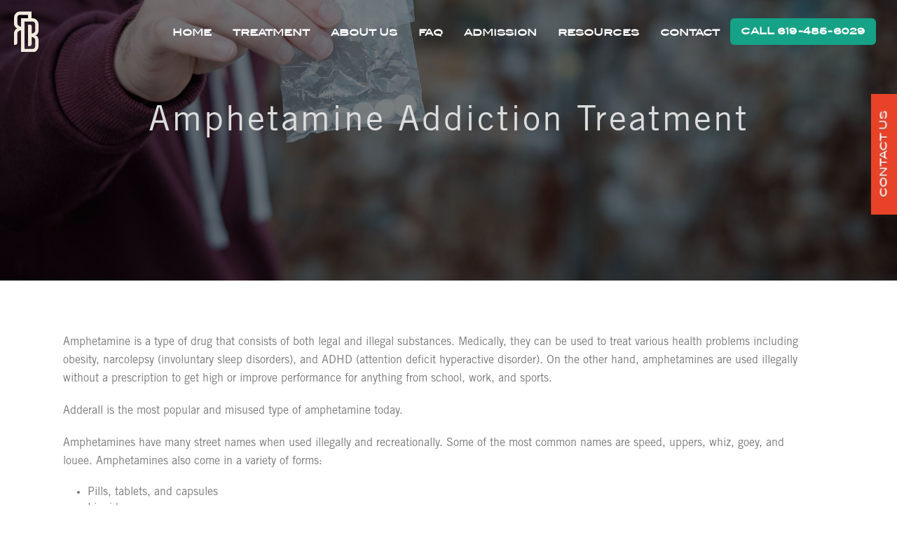

--- FILE ---
content_type: text/html; charset=UTF-8
request_url: https://boardwalkrecoverycenter.com/treatment/amphetamine-addiction/
body_size: 32430
content:
<!DOCTYPE html>
<html lang="en-US" prefix="og: https://ogp.me/ns#" >
<head>
				<script type="text/javascript">
			window.flatStyles = window.flatStyles || ''

			window.lightspeedOptimizeStylesheet = function () {
				const currentStylesheet = document.querySelector( '.tcb-lightspeed-style:not([data-ls-optimized])' )

				if ( currentStylesheet ) {
					try {
						if ( currentStylesheet.sheet && currentStylesheet.sheet.cssRules ) {
							if ( window.flatStyles ) {
								if ( this.optimizing ) {
									setTimeout( window.lightspeedOptimizeStylesheet.bind( this ), 24 )
								} else {
									this.optimizing = true;

									let rulesIndex = 0;

									while ( rulesIndex < currentStylesheet.sheet.cssRules.length ) {
										const rule = currentStylesheet.sheet.cssRules[ rulesIndex ]
										/* remove rules that already exist in the page */
										if ( rule.type === CSSRule.STYLE_RULE && window.flatStyles.includes( `${rule.selectorText}{` ) ) {
											currentStylesheet.sheet.deleteRule( rulesIndex )
										} else {
											rulesIndex ++
										}
									}
									/* optimize, mark it such, move to the next file, append the styles we have until now */
									currentStylesheet.setAttribute( 'data-ls-optimized', '1' )

									window.flatStyles += currentStylesheet.innerHTML

									this.optimizing = false
								}
							} else {
								window.flatStyles = currentStylesheet.innerHTML
								currentStylesheet.setAttribute( 'data-ls-optimized', '1' )
							}
						}
					} catch ( error ) {
						console.warn( error )
					}

					if ( currentStylesheet.parentElement.tagName !== 'HEAD' ) {
						/* always make sure that those styles end up in the head */
						const stylesheetID = currentStylesheet.id;
						/**
						 * make sure that there is only one copy of the css
						 * e.g display CSS
						 */
						if ( ( ! stylesheetID || ( stylesheetID && ! document.querySelector( `head #${stylesheetID}` ) ) ) ) {
							document.head.prepend( currentStylesheet )
						} else {
							currentStylesheet.remove();
						}
					}
				}
			}

			window.lightspeedOptimizeFlat = function ( styleSheetElement ) {
				if ( document.querySelectorAll( 'link[href*="thrive_flat.css"]' ).length > 1 ) {
					/* disable this flat if we already have one */
					styleSheetElement.setAttribute( 'disabled', true )
				} else {
					/* if this is the first one, make sure he's in head */
					if ( styleSheetElement.parentElement.tagName !== 'HEAD' ) {
						document.head.append( styleSheetElement )
					}
				}
			}
		</script>
		<meta charset="UTF-8" /><meta name="viewport" content="width=device-width, initial-scale=1.0, minimum-scale=1.0, maximum-scale=1.0, user-scalable=0" /><meta http-equiv="X-UA-Compatible" content="IE=edge,chrome=1" /><meta name="format-detection" content="telephone=no"><script type="text/javascript">var ajaxurl = "https://boardwalkrecoverycenter.com/wp-admin/admin-ajax.php";</script>	<style>img:is([sizes="auto" i], [sizes^="auto," i]) { contain-intrinsic-size: 3000px 1500px }</style>
	
		<style id="critical-path-css" type="text/css">
			body,html{width:100%;height:100%;margin:0;padding:0}.page-preloader{top:0;left:0;z-index:999;position:fixed;height:100%;width:100%;text-align:center}.preloader-preview-area{-webkit-animation-delay:-.2s;animation-delay:-.2s;top:50%;-webkit-transform:translateY(100%);-ms-transform:translateY(100%);transform:translateY(100%);margin-top:10px;max-height:calc(50% - 20px);opacity:1;width:100%;text-align:center;position:absolute}.preloader-logo{max-width:90%;top:50%;-webkit-transform:translateY(-100%);-ms-transform:translateY(-100%);transform:translateY(-100%);margin:-10px auto 0 auto;max-height:calc(50% - 20px);opacity:1;position:relative}.ball-pulse>div{width:15px;height:15px;border-radius:100%;margin:2px;-webkit-animation-fill-mode:both;animation-fill-mode:both;display:inline-block;-webkit-animation:ball-pulse .75s infinite cubic-bezier(.2,.68,.18,1.08);animation:ball-pulse .75s infinite cubic-bezier(.2,.68,.18,1.08)}.ball-pulse>div:nth-child(1){-webkit-animation-delay:-.36s;animation-delay:-.36s}.ball-pulse>div:nth-child(2){-webkit-animation-delay:-.24s;animation-delay:-.24s}.ball-pulse>div:nth-child(3){-webkit-animation-delay:-.12s;animation-delay:-.12s}@-webkit-keyframes ball-pulse{0%{-webkit-transform:scale(1);transform:scale(1);opacity:1}45%{-webkit-transform:scale(.1);transform:scale(.1);opacity:.7}80%{-webkit-transform:scale(1);transform:scale(1);opacity:1}}@keyframes ball-pulse{0%{-webkit-transform:scale(1);transform:scale(1);opacity:1}45%{-webkit-transform:scale(.1);transform:scale(.1);opacity:.7}80%{-webkit-transform:scale(1);transform:scale(1);opacity:1}}.ball-clip-rotate-pulse{position:relative;-webkit-transform:translateY(-15px) translateX(-10px);-ms-transform:translateY(-15px) translateX(-10px);transform:translateY(-15px) translateX(-10px);display:inline-block}.ball-clip-rotate-pulse>div{-webkit-animation-fill-mode:both;animation-fill-mode:both;position:absolute;top:0;left:0;border-radius:100%}.ball-clip-rotate-pulse>div:first-child{height:36px;width:36px;top:7px;left:-7px;-webkit-animation:ball-clip-rotate-pulse-scale 1s 0s cubic-bezier(.09,.57,.49,.9) infinite;animation:ball-clip-rotate-pulse-scale 1s 0s cubic-bezier(.09,.57,.49,.9) infinite}.ball-clip-rotate-pulse>div:last-child{position:absolute;width:50px;height:50px;left:-16px;top:-2px;background:0 0;border:2px solid;-webkit-animation:ball-clip-rotate-pulse-rotate 1s 0s cubic-bezier(.09,.57,.49,.9) infinite;animation:ball-clip-rotate-pulse-rotate 1s 0s cubic-bezier(.09,.57,.49,.9) infinite;-webkit-animation-duration:1s;animation-duration:1s}@-webkit-keyframes ball-clip-rotate-pulse-rotate{0%{-webkit-transform:rotate(0) scale(1);transform:rotate(0) scale(1)}50%{-webkit-transform:rotate(180deg) scale(.6);transform:rotate(180deg) scale(.6)}100%{-webkit-transform:rotate(360deg) scale(1);transform:rotate(360deg) scale(1)}}@keyframes ball-clip-rotate-pulse-rotate{0%{-webkit-transform:rotate(0) scale(1);transform:rotate(0) scale(1)}50%{-webkit-transform:rotate(180deg) scale(.6);transform:rotate(180deg) scale(.6)}100%{-webkit-transform:rotate(360deg) scale(1);transform:rotate(360deg) scale(1)}}@-webkit-keyframes ball-clip-rotate-pulse-scale{30%{-webkit-transform:scale(.3);transform:scale(.3)}100%{-webkit-transform:scale(1);transform:scale(1)}}@keyframes ball-clip-rotate-pulse-scale{30%{-webkit-transform:scale(.3);transform:scale(.3)}100%{-webkit-transform:scale(1);transform:scale(1)}}@-webkit-keyframes square-spin{25%{-webkit-transform:perspective(100px) rotateX(180deg) rotateY(0);transform:perspective(100px) rotateX(180deg) rotateY(0)}50%{-webkit-transform:perspective(100px) rotateX(180deg) rotateY(180deg);transform:perspective(100px) rotateX(180deg) rotateY(180deg)}75%{-webkit-transform:perspective(100px) rotateX(0) rotateY(180deg);transform:perspective(100px) rotateX(0) rotateY(180deg)}100%{-webkit-transform:perspective(100px) rotateX(0) rotateY(0);transform:perspective(100px) rotateX(0) rotateY(0)}}@keyframes square-spin{25%{-webkit-transform:perspective(100px) rotateX(180deg) rotateY(0);transform:perspective(100px) rotateX(180deg) rotateY(0)}50%{-webkit-transform:perspective(100px) rotateX(180deg) rotateY(180deg);transform:perspective(100px) rotateX(180deg) rotateY(180deg)}75%{-webkit-transform:perspective(100px) rotateX(0) rotateY(180deg);transform:perspective(100px) rotateX(0) rotateY(180deg)}100%{-webkit-transform:perspective(100px) rotateX(0) rotateY(0);transform:perspective(100px) rotateX(0) rotateY(0)}}.square-spin{display:inline-block}.square-spin>div{-webkit-animation-fill-mode:both;animation-fill-mode:both;width:50px;height:50px;-webkit-animation:square-spin 3s 0s cubic-bezier(.09,.57,.49,.9) infinite;animation:square-spin 3s 0s cubic-bezier(.09,.57,.49,.9) infinite}.cube-transition{position:relative;-webkit-transform:translate(-25px,-25px);-ms-transform:translate(-25px,-25px);transform:translate(-25px,-25px);display:inline-block}.cube-transition>div{-webkit-animation-fill-mode:both;animation-fill-mode:both;width:15px;height:15px;position:absolute;top:-5px;left:-5px;-webkit-animation:cube-transition 1.6s 0s infinite ease-in-out;animation:cube-transition 1.6s 0s infinite ease-in-out}.cube-transition>div:last-child{-webkit-animation-delay:-.8s;animation-delay:-.8s}@-webkit-keyframes cube-transition{25%{-webkit-transform:translateX(50px) scale(.5) rotate(-90deg);transform:translateX(50px) scale(.5) rotate(-90deg)}50%{-webkit-transform:translate(50px,50px) rotate(-180deg);transform:translate(50px,50px) rotate(-180deg)}75%{-webkit-transform:translateY(50px) scale(.5) rotate(-270deg);transform:translateY(50px) scale(.5) rotate(-270deg)}100%{-webkit-transform:rotate(-360deg);transform:rotate(-360deg)}}@keyframes cube-transition{25%{-webkit-transform:translateX(50px) scale(.5) rotate(-90deg);transform:translateX(50px) scale(.5) rotate(-90deg)}50%{-webkit-transform:translate(50px,50px) rotate(-180deg);transform:translate(50px,50px) rotate(-180deg)}75%{-webkit-transform:translateY(50px) scale(.5) rotate(-270deg);transform:translateY(50px) scale(.5) rotate(-270deg)}100%{-webkit-transform:rotate(-360deg);transform:rotate(-360deg)}}.ball-scale>div{border-radius:100%;margin:2px;-webkit-animation-fill-mode:both;animation-fill-mode:both;display:inline-block;height:60px;width:60px;-webkit-animation:ball-scale 1s 0s ease-in-out infinite;animation:ball-scale 1s 0s ease-in-out infinite}@-webkit-keyframes ball-scale{0%{-webkit-transform:scale(0);transform:scale(0)}100%{-webkit-transform:scale(1);transform:scale(1);opacity:0}}@keyframes ball-scale{0%{-webkit-transform:scale(0);transform:scale(0)}100%{-webkit-transform:scale(1);transform:scale(1);opacity:0}}.line-scale>div{-webkit-animation-fill-mode:both;animation-fill-mode:both;display:inline-block;width:5px;height:50px;border-radius:2px;margin:2px}.line-scale>div:nth-child(1){-webkit-animation:line-scale 1s -.5s infinite cubic-bezier(.2,.68,.18,1.08);animation:line-scale 1s -.5s infinite cubic-bezier(.2,.68,.18,1.08)}.line-scale>div:nth-child(2){-webkit-animation:line-scale 1s -.4s infinite cubic-bezier(.2,.68,.18,1.08);animation:line-scale 1s -.4s infinite cubic-bezier(.2,.68,.18,1.08)}.line-scale>div:nth-child(3){-webkit-animation:line-scale 1s -.3s infinite cubic-bezier(.2,.68,.18,1.08);animation:line-scale 1s -.3s infinite cubic-bezier(.2,.68,.18,1.08)}.line-scale>div:nth-child(4){-webkit-animation:line-scale 1s -.2s infinite cubic-bezier(.2,.68,.18,1.08);animation:line-scale 1s -.2s infinite cubic-bezier(.2,.68,.18,1.08)}.line-scale>div:nth-child(5){-webkit-animation:line-scale 1s -.1s infinite cubic-bezier(.2,.68,.18,1.08);animation:line-scale 1s -.1s infinite cubic-bezier(.2,.68,.18,1.08)}@-webkit-keyframes line-scale{0%{-webkit-transform:scaley(1);transform:scaley(1)}50%{-webkit-transform:scaley(.4);transform:scaley(.4)}100%{-webkit-transform:scaley(1);transform:scaley(1)}}@keyframes line-scale{0%{-webkit-transform:scaley(1);transform:scaley(1)}50%{-webkit-transform:scaley(.4);transform:scaley(.4)}100%{-webkit-transform:scaley(1);transform:scaley(1)}}.ball-scale-multiple{position:relative;-webkit-transform:translateY(30px);-ms-transform:translateY(30px);transform:translateY(30px);display:inline-block}.ball-scale-multiple>div{border-radius:100%;-webkit-animation-fill-mode:both;animation-fill-mode:both;margin:2px;position:absolute;left:-30px;top:0;opacity:0;margin:0;width:50px;height:50px;-webkit-animation:ball-scale-multiple 1s 0s linear infinite;animation:ball-scale-multiple 1s 0s linear infinite}.ball-scale-multiple>div:nth-child(2){-webkit-animation-delay:-.2s;animation-delay:-.2s}.ball-scale-multiple>div:nth-child(3){-webkit-animation-delay:-.2s;animation-delay:-.2s}@-webkit-keyframes ball-scale-multiple{0%{-webkit-transform:scale(0);transform:scale(0);opacity:0}5%{opacity:1}100%{-webkit-transform:scale(1);transform:scale(1);opacity:0}}@keyframes ball-scale-multiple{0%{-webkit-transform:scale(0);transform:scale(0);opacity:0}5%{opacity:1}100%{-webkit-transform:scale(1);transform:scale(1);opacity:0}}.ball-pulse-sync{display:inline-block}.ball-pulse-sync>div{width:15px;height:15px;border-radius:100%;margin:2px;-webkit-animation-fill-mode:both;animation-fill-mode:both;display:inline-block}.ball-pulse-sync>div:nth-child(1){-webkit-animation:ball-pulse-sync .6s -.21s infinite ease-in-out;animation:ball-pulse-sync .6s -.21s infinite ease-in-out}.ball-pulse-sync>div:nth-child(2){-webkit-animation:ball-pulse-sync .6s -.14s infinite ease-in-out;animation:ball-pulse-sync .6s -.14s infinite ease-in-out}.ball-pulse-sync>div:nth-child(3){-webkit-animation:ball-pulse-sync .6s -70ms infinite ease-in-out;animation:ball-pulse-sync .6s -70ms infinite ease-in-out}@-webkit-keyframes ball-pulse-sync{33%{-webkit-transform:translateY(10px);transform:translateY(10px)}66%{-webkit-transform:translateY(-10px);transform:translateY(-10px)}100%{-webkit-transform:translateY(0);transform:translateY(0)}}@keyframes ball-pulse-sync{33%{-webkit-transform:translateY(10px);transform:translateY(10px)}66%{-webkit-transform:translateY(-10px);transform:translateY(-10px)}100%{-webkit-transform:translateY(0);transform:translateY(0)}}.transparent-circle{display:inline-block;border-top:.5em solid rgba(255,255,255,.2);border-right:.5em solid rgba(255,255,255,.2);border-bottom:.5em solid rgba(255,255,255,.2);border-left:.5em solid #fff;-webkit-transform:translateZ(0);transform:translateZ(0);-webkit-animation:transparent-circle 1.1s infinite linear;animation:transparent-circle 1.1s infinite linear;width:50px;height:50px;border-radius:50%}.transparent-circle:after{border-radius:50%;width:10em;height:10em}@-webkit-keyframes transparent-circle{0%{-webkit-transform:rotate(0);transform:rotate(0)}100%{-webkit-transform:rotate(360deg);transform:rotate(360deg)}}@keyframes transparent-circle{0%{-webkit-transform:rotate(0);transform:rotate(0)}100%{-webkit-transform:rotate(360deg);transform:rotate(360deg)}}.ball-spin-fade-loader{position:relative;top:-10px;left:-10px;display:inline-block}.ball-spin-fade-loader>div{width:15px;height:15px;border-radius:100%;margin:2px;-webkit-animation-fill-mode:both;animation-fill-mode:both;position:absolute;-webkit-animation:ball-spin-fade-loader 1s infinite linear;animation:ball-spin-fade-loader 1s infinite linear}.ball-spin-fade-loader>div:nth-child(1){top:25px;left:0;animation-delay:-.84s;-webkit-animation-delay:-.84s}.ball-spin-fade-loader>div:nth-child(2){top:17.05px;left:17.05px;animation-delay:-.72s;-webkit-animation-delay:-.72s}.ball-spin-fade-loader>div:nth-child(3){top:0;left:25px;animation-delay:-.6s;-webkit-animation-delay:-.6s}.ball-spin-fade-loader>div:nth-child(4){top:-17.05px;left:17.05px;animation-delay:-.48s;-webkit-animation-delay:-.48s}.ball-spin-fade-loader>div:nth-child(5){top:-25px;left:0;animation-delay:-.36s;-webkit-animation-delay:-.36s}.ball-spin-fade-loader>div:nth-child(6){top:-17.05px;left:-17.05px;animation-delay:-.24s;-webkit-animation-delay:-.24s}.ball-spin-fade-loader>div:nth-child(7){top:0;left:-25px;animation-delay:-.12s;-webkit-animation-delay:-.12s}.ball-spin-fade-loader>div:nth-child(8){top:17.05px;left:-17.05px;animation-delay:0s;-webkit-animation-delay:0s}@-webkit-keyframes ball-spin-fade-loader{50%{opacity:.3;-webkit-transform:scale(.4);transform:scale(.4)}100%{opacity:1;-webkit-transform:scale(1);transform:scale(1)}}@keyframes ball-spin-fade-loader{50%{opacity:.3;-webkit-transform:scale(.4);transform:scale(.4)}100%{opacity:1;-webkit-transform:scale(1);transform:scale(1)}}		</style>

		
<!-- Search Engine Optimization by Rank Math PRO - https://rankmath.com/ -->
<title>Amphetamine Addiction Treatment &amp; Rehab | Boardwalk Recovery</title>
<meta name="description" content="Boardwalk Recovery has an expert medical staff to help you overcome amphetamine addiction and formulate an effective, lasting treatment plan. Call us now."/>
<meta name="robots" content="follow, index, max-snippet:-1, max-video-preview:-1, max-image-preview:large"/>
<link rel="canonical" href="https://boardwalkrecoverycenter.com/treatment/amphetamine-addiction/" />
<meta property="og:locale" content="en_US" />
<meta property="og:type" content="article" />
<meta property="og:title" content="Amphetamine Addiction Treatment &amp; Rehab | Boardwalk Recovery" />
<meta property="og:description" content="Boardwalk Recovery has an expert medical staff to help you overcome amphetamine addiction and formulate an effective, lasting treatment plan. Call us now." />
<meta property="og:url" content="https://boardwalkrecoverycenter.com/treatment/amphetamine-addiction/" />
<meta property="og:site_name" content="Boardwalk Recovery Center" />
<meta property="og:updated_time" content="2025-03-19T10:55:54-07:00" />
<meta property="og:image" content="https://boardwalkrecoverycenter.com/wp-content/uploads/2025/03/boardwalk-og.jpg" />
<meta property="og:image:secure_url" content="https://boardwalkrecoverycenter.com/wp-content/uploads/2025/03/boardwalk-og.jpg" />
<meta property="og:image:width" content="1200" />
<meta property="og:image:height" content="630" />
<meta property="og:image:alt" content="Amphetamine Addiction" />
<meta property="og:image:type" content="image/jpeg" />
<meta name="twitter:card" content="summary_large_image" />
<meta name="twitter:title" content="Amphetamine Addiction Treatment &amp; Rehab | Boardwalk Recovery" />
<meta name="twitter:description" content="Boardwalk Recovery has an expert medical staff to help you overcome amphetamine addiction and formulate an effective, lasting treatment plan. Call us now." />
<meta name="twitter:image" content="https://boardwalkrecoverycenter.com/wp-content/uploads/2025/03/boardwalk-og.jpg" />
<meta name="twitter:label1" content="Time to read" />
<meta name="twitter:data1" content="4 minutes" />
<script type="application/ld+json" class="rank-math-schema-pro">{"@context":"https://schema.org","@graph":[{"@type":"Place","@id":"https://boardwalkrecoverycenter.com/#place","address":{"@type":"PostalAddress","streetAddress":"1940 Garnet Avenue Suite 120","addressLocality":"San Diego","addressRegion":"California","postalCode":"92109","addressCountry":"United States"}},{"@type":["MedicalClinic","Organization"],"@id":"https://boardwalkrecoverycenter.com/#organization","name":"Boardwalk Recovery Center","url":"https://boardwalkrecoverycenter.com","email":"info@boardwalkrecoverycenter.com","address":{"@type":"PostalAddress","streetAddress":"1940 Garnet Avenue Suite 120","addressLocality":"San Diego","addressRegion":"California","postalCode":"92109","addressCountry":"United States"},"logo":{"@type":"ImageObject","@id":"https://boardwalkrecoverycenter.com/#logo","url":"https://boardwalkrecoverycenter.com/wp-content/uploads/2022/12/logomark1.svg","contentUrl":"https://boardwalkrecoverycenter.com/wp-content/uploads/2022/12/logomark1.svg","caption":"Boardwalk Recovery Center","inLanguage":"en-US","width":"25","height":"42"},"priceRange":"$$$","openingHours":["Monday,Tuesday,Wednesday,Thursday,Friday,Saturday,Sunday 00:00-24:00"],"location":{"@id":"https://boardwalkrecoverycenter.com/#place"},"image":{"@id":"https://boardwalkrecoverycenter.com/#logo"},"telephone":"619-485-6029"},{"@type":"WebSite","@id":"https://boardwalkrecoverycenter.com/#website","url":"https://boardwalkrecoverycenter.com","name":"Boardwalk Recovery Center","alternateName":"BoardwalkRecoveryCenter","publisher":{"@id":"https://boardwalkrecoverycenter.com/#organization"},"inLanguage":"en-US"},{"@type":"ImageObject","@id":"https://boardwalkrecoverycenter.com/wp-content/uploads/2025/03/boardwalk-og.jpg","url":"https://boardwalkrecoverycenter.com/wp-content/uploads/2025/03/boardwalk-og.jpg","width":"1200","height":"630","inLanguage":"en-US"},{"@type":"WebPage","@id":"https://boardwalkrecoverycenter.com/treatment/amphetamine-addiction/#webpage","url":"https://boardwalkrecoverycenter.com/treatment/amphetamine-addiction/","name":"Amphetamine Addiction Treatment &amp; Rehab | Boardwalk Recovery","datePublished":"2018-10-09T01:20:24-07:00","dateModified":"2025-03-19T10:55:54-07:00","isPartOf":{"@id":"https://boardwalkrecoverycenter.com/#website"},"primaryImageOfPage":{"@id":"https://boardwalkrecoverycenter.com/wp-content/uploads/2025/03/boardwalk-og.jpg"},"inLanguage":"en-US"},{"@type":"MedicalClinic","name":"Boardwalk Recovery Center","image":"https://boardwalkrecoverycenter.com/wp-content/uploads/2022/12/logomark1.svg","url":"https://boardwalkrecoverycenter.com/","telephone":"+18588880101","description":"At Boardwalk Recovery Center - Alcohol and Drug Rehab San Diego, we specialize in personalized treatment plans for drug and alcohol rehab. Contact us today!","address":{"@type":"PostalAddress","streetAddress":"1940 Garnet Ave Suite #120","addressLocality":"San Diego","addressRegion":"CA","postalCode":"92109","addressCountry":"US"},"geo":{"@type":"GeoCoordinates","latitude":"32.8014955","longitude":"-117.2366537"},"openingHoursSpecification":{"@type":"OpeningHoursSpecification","dayOfWeek":["Monday","Tuesday","Wednesday","Thursday","Friday","Saturday","Sunday"],"opens":"00:00","closes":"23:59"},"priceRange":"$0 - $150,000","sameAs":["https://www.facebook.com/boardwalkrecoverycenter","https://www.linkedin.com/company/boardwalk-recovery-center/","https://goo.gl/maps/mVWCXJrsMaiX5zgz5"],"mainEntityOfPage":{"@id":"https://boardwalkrecoverycenter.com/treatment/amphetamine-addiction/#webpage"}},{"@type":"MedicalOrganization","name":"Boardwalk Recovery Center","alternateName":"BoardwalkRecoveryCenter","image":"https://boardwalkrecoverycenter.com/wp-content/uploads/2022/12/logomark1.svg","url":"https://boardwalkrecoverycenter.com/","description":"At Boardwalk Recovery Center - Alcohol and Drug Rehab San Diego, we specialize in personalized treatment plans for drug and alcohol rehab. Contact us today!","logo":"https://boardwalkrecoverycenter.com/wp-content/uploads/2022/12/logomark1.svg","contactPoint":{"@type":"ContactPoint","telephone":"+18588880101","contactType":"customer service","contactOption":"TollFree","areaServed":["US","CA","GB","AF","AX","AL","DZ","AS","AD","AO","AI","AQ","AG","AR","AM","AW","AU","AT","AZ","BS","BH","BD","BB","BY","BE","BZ","BJ","BM","BT","BO","BQ","BA","BW","BV","BR","IO","VG","BN","BG","BF","BI","KH","CM","CV","KY","CF","TD","CL","CN","CX","CC","CO","KM","CK","CR","HR","CU","CW","CY","CZ","CD","DK","DJ","DM","DO","TL","EC","EG","SV","GQ","ER","EE","ET","FK","FO","FJ","FI","FR","GF","PF","TF","GA","GM","GE","DE","GH","GI","GR","GL","GD","GP","GU","GT","GG","GN","GW","GY","HT","HM","HN","HK","HU","IS","IN","ID","IR","IQ","IE","IM","IL","IT","CI","JM","JP","JE","JO","KZ","KE","KI","XK","KW","KG","LA","LV","LB","LS","LR","LY","LI","LT","LU","MO","MK","MG","MW","MY","MV","ML","MT","MH","MQ","MR","MU","YT","MX","FM","MD","MC","MN","ME","MS","MA","MZ","MM","NA","NR","NP","NL","NC","NZ","NI","NE","NG","NU","NF","KP","MP","NO","OM","PK","PW","PS","PA","PG","PY","PE","PH","PN","PL","PT","PR","QA","CG","RE","RO","RU","RW","BL","SH","KN","LC","MF","PM","VC","WS","SM","ST","SA","SN","RS","SC","SL","SG","SX","SK","SI","SB","SO","ZA","GS","KR","SS","ES","LK","SD","SR","SJ","SZ","SE","CH","SY","TW","TJ","TZ","TH","TG","TK","TO","TT","TN","TR","TM","TC","TV","VI","UG","UA","AE","UM","UY","UZ","VU","VA","VE","VN","WF","EH","YE","ZM","ZW"],"availableLanguage":"English"},"sameAs":["https://www.facebook.com/boardwalkrecoverycenter","https://www.linkedin.com/company/boardwalk-recovery-center/","https://goo.gl/maps/mVWCXJrsMaiX5zgz5"]},{"@type":"WebSite","name":"Boardwalk Recovery Center","image":"https://boardwalkrecoverycenter.com/wp-content/uploads/2022/12/logomark1.svg","url":"https://boardwalkrecoverycenter.com/","description":"At Boardwalk Recovery Center - Alcohol and Drug Rehab San Diego, we specialize in personalized treatment plans for drug and alcohol rehab. Contact us today!","sameAs":["https://www.facebook.com/boardwalkrecoverycenter","https://www.linkedin.com/company/boardwalk-recovery-center/","https://www.linkedin.com/company/boardwalk-recovery-center/"]}]}</script>
<!-- /Rank Math WordPress SEO plugin -->

<link rel='dns-prefetch' href='//use.fontawesome.com' />
<link rel='dns-prefetch' href='//www.googletagmanager.com' />
<link rel="alternate" type="application/rss+xml" title="Boardwalk Recovery Center &raquo; Feed" href="https://boardwalkrecoverycenter.com/feed/" />
<link rel="alternate" type="application/rss+xml" title="Boardwalk Recovery Center &raquo; Comments Feed" href="https://boardwalkrecoverycenter.com/comments/feed/" />

<link rel="shortcut icon" href="https://boardwalkrecoverycenter.com/wp-content/uploads/2018/07/icon.png"  />
<link rel="apple-touch-icon-precomposed" href="https://boardwalkrecoverycenter.com/wp-content/uploads/2018/07/icon.png">
<script type="text/javascript">window.abb = {};php = {};window.PHP = {};PHP.ajax = "https://boardwalkrecoverycenter.com/wp-admin/admin-ajax.php";PHP.wp_p_id = "651";var mk_header_parallax, mk_banner_parallax, mk_page_parallax, mk_footer_parallax, mk_body_parallax;var mk_images_dir = "https://boardwalkrecoverycenter.com/wp-content/themes/jupiter/assets/images",mk_theme_js_path = "https://boardwalkrecoverycenter.com/wp-content/themes/jupiter/assets/js",mk_theme_dir = "https://boardwalkrecoverycenter.com/wp-content/themes/jupiter",mk_captcha_placeholder = "Enter Captcha",mk_captcha_invalid_txt = "Invalid. Try again.",mk_captcha_correct_txt = "Captcha correct.",mk_responsive_nav_width = 1140,mk_vertical_header_back = "Back",mk_vertical_header_anim = "1",mk_check_rtl = true,mk_grid_width = 1140,mk_ajax_search_option = "disable",mk_preloader_bg_color = "#fff",mk_accent_color = "#e84228",mk_go_to_top =  "true",mk_smooth_scroll =  "false",mk_preloader_bar_color = "#e84228",mk_preloader_logo = "";var mk_header_parallax = false,mk_banner_parallax = false,mk_footer_parallax = false,mk_body_parallax = false,mk_no_more_posts = "No More Posts",mk_typekit_id   = "",mk_google_fonts = [],mk_global_lazyload = true;</script><style id='cf-frontend-style-inline-css' type='text/css'>
@font-face {
	font-family: 'tradegothic-light-obl';
	font-weight: 400;
	src: url('https://boardwalkrecoverycenter.com/wp-content/themes/jupiter-child/fonts/TradeGothicLTStd-LightObl.woff') format('woff'),
		url('https://boardwalkrecoverycenter.com/wp-content/themes/jupiter-child/fonts/TradeGothicLTStd-LightObl.ttf') format('truetype'),
		url('https://boardwalkrecoverycenter.com/wp-content/themes/jupiter-child/fonts/TradeGothicLTStd-LightObl.eot?#iefix') format('embedded-opentype');
}
@font-face {
	font-family: 'tradegothic-bold-cnd';
	font-weight: 400;
	src: url('https://boardwalkrecoverycenter.com/wp-content/themes/jupiter-child/fonts/TradeGothicLTStd-BdCn20.woff') format('woff'),
		url('https://boardwalkrecoverycenter.com/wp-content/themes/jupiter-child/fonts/TradeGothicLTStd-BdCn20.ttf') format('truetype'),
		url('https://boardwalkrecoverycenter.com/wp-content/themes/jupiter-child/fonts/TradeGothicLTStd-BdCn20Obl.eot?#iefix') format('embedded-opentype');
}
@font-face {
	font-family: 'tradegothic-bold';
	font-weight: 400;
	src: url('https://boardwalkrecoverycenter.com/wp-content/themes/jupiter-child/fonts/TradeGothicLTStd-Bold.woff') format('woff'),
		url('https://boardwalkrecoverycenter.com/wp-content/themes/jupiter-child/fonts/TradeGothicLTStd-Bold.ttf') format('truetype'),
		url('https://boardwalkrecoverycenter.com/wp-content/themes/jupiter-child/fonts/TradeGothicLTStd-Bold.eot?#iefix') format('embedded-opentype');
}
@font-face {
	font-family: 'tradegothic';
	font-weight: 400;
	src: url('https://boardwalkrecoverycenter.com/wp-content/themes/jupiter-child/fonts/TradeGothicLTStd.woff') format('woff'),
		url('https://boardwalkrecoverycenter.com/wp-content/themes/jupiter-child/fonts/TradeGothicLTStd.ttf') format('truetype'),
		url('https://boardwalkrecoverycenter.com/wp-content/themes/jupiter-child/fonts/TradeGothicLTStd.eot?#iefix') format('embedded-opentype');
}
@font-face {
	font-family: 'blair';
	font-weight: 400;
	src: url('https://boardwalkrecoverycenter.com/wp-content/themes/jupiter-child/fonts/BlairITC-Medium.woff') format('woff'),
		url('https://boardwalkrecoverycenter.com/wp-content/themes/jupiter-child/fonts/BlairITC-Medium.ttf') format('truetype'),
		url('https://boardwalkrecoverycenter.com/wp-content/themes/jupiter-child/fonts/blair_itc_medium1.eot?#iefix') format('embedded-opentype');
}
</style>
<link rel='stylesheet' id='wp-block-library-css' href='https://boardwalkrecoverycenter.com/wp-includes/css/dist/block-library/style.min.css?ver=6.8.3' type='text/css' media='all' />
<style id='classic-theme-styles-inline-css' type='text/css'>
/*! This file is auto-generated */
.wp-block-button__link{color:#fff;background-color:#32373c;border-radius:9999px;box-shadow:none;text-decoration:none;padding:calc(.667em + 2px) calc(1.333em + 2px);font-size:1.125em}.wp-block-file__button{background:#32373c;color:#fff;text-decoration:none}
</style>
<style id='global-styles-inline-css' type='text/css'>
:root{--wp--preset--aspect-ratio--square: 1;--wp--preset--aspect-ratio--4-3: 4/3;--wp--preset--aspect-ratio--3-4: 3/4;--wp--preset--aspect-ratio--3-2: 3/2;--wp--preset--aspect-ratio--2-3: 2/3;--wp--preset--aspect-ratio--16-9: 16/9;--wp--preset--aspect-ratio--9-16: 9/16;--wp--preset--color--black: #000000;--wp--preset--color--cyan-bluish-gray: #abb8c3;--wp--preset--color--white: #ffffff;--wp--preset--color--pale-pink: #f78da7;--wp--preset--color--vivid-red: #cf2e2e;--wp--preset--color--luminous-vivid-orange: #ff6900;--wp--preset--color--luminous-vivid-amber: #fcb900;--wp--preset--color--light-green-cyan: #7bdcb5;--wp--preset--color--vivid-green-cyan: #00d084;--wp--preset--color--pale-cyan-blue: #8ed1fc;--wp--preset--color--vivid-cyan-blue: #0693e3;--wp--preset--color--vivid-purple: #9b51e0;--wp--preset--gradient--vivid-cyan-blue-to-vivid-purple: linear-gradient(135deg,rgba(6,147,227,1) 0%,rgb(155,81,224) 100%);--wp--preset--gradient--light-green-cyan-to-vivid-green-cyan: linear-gradient(135deg,rgb(122,220,180) 0%,rgb(0,208,130) 100%);--wp--preset--gradient--luminous-vivid-amber-to-luminous-vivid-orange: linear-gradient(135deg,rgba(252,185,0,1) 0%,rgba(255,105,0,1) 100%);--wp--preset--gradient--luminous-vivid-orange-to-vivid-red: linear-gradient(135deg,rgba(255,105,0,1) 0%,rgb(207,46,46) 100%);--wp--preset--gradient--very-light-gray-to-cyan-bluish-gray: linear-gradient(135deg,rgb(238,238,238) 0%,rgb(169,184,195) 100%);--wp--preset--gradient--cool-to-warm-spectrum: linear-gradient(135deg,rgb(74,234,220) 0%,rgb(151,120,209) 20%,rgb(207,42,186) 40%,rgb(238,44,130) 60%,rgb(251,105,98) 80%,rgb(254,248,76) 100%);--wp--preset--gradient--blush-light-purple: linear-gradient(135deg,rgb(255,206,236) 0%,rgb(152,150,240) 100%);--wp--preset--gradient--blush-bordeaux: linear-gradient(135deg,rgb(254,205,165) 0%,rgb(254,45,45) 50%,rgb(107,0,62) 100%);--wp--preset--gradient--luminous-dusk: linear-gradient(135deg,rgb(255,203,112) 0%,rgb(199,81,192) 50%,rgb(65,88,208) 100%);--wp--preset--gradient--pale-ocean: linear-gradient(135deg,rgb(255,245,203) 0%,rgb(182,227,212) 50%,rgb(51,167,181) 100%);--wp--preset--gradient--electric-grass: linear-gradient(135deg,rgb(202,248,128) 0%,rgb(113,206,126) 100%);--wp--preset--gradient--midnight: linear-gradient(135deg,rgb(2,3,129) 0%,rgb(40,116,252) 100%);--wp--preset--font-size--small: 13px;--wp--preset--font-size--medium: 20px;--wp--preset--font-size--large: 36px;--wp--preset--font-size--x-large: 42px;--wp--preset--spacing--20: 0.44rem;--wp--preset--spacing--30: 0.67rem;--wp--preset--spacing--40: 1rem;--wp--preset--spacing--50: 1.5rem;--wp--preset--spacing--60: 2.25rem;--wp--preset--spacing--70: 3.38rem;--wp--preset--spacing--80: 5.06rem;--wp--preset--shadow--natural: 6px 6px 9px rgba(0, 0, 0, 0.2);--wp--preset--shadow--deep: 12px 12px 50px rgba(0, 0, 0, 0.4);--wp--preset--shadow--sharp: 6px 6px 0px rgba(0, 0, 0, 0.2);--wp--preset--shadow--outlined: 6px 6px 0px -3px rgba(255, 255, 255, 1), 6px 6px rgba(0, 0, 0, 1);--wp--preset--shadow--crisp: 6px 6px 0px rgba(0, 0, 0, 1);}:where(.is-layout-flex){gap: 0.5em;}:where(.is-layout-grid){gap: 0.5em;}body .is-layout-flex{display: flex;}.is-layout-flex{flex-wrap: wrap;align-items: center;}.is-layout-flex > :is(*, div){margin: 0;}body .is-layout-grid{display: grid;}.is-layout-grid > :is(*, div){margin: 0;}:where(.wp-block-columns.is-layout-flex){gap: 2em;}:where(.wp-block-columns.is-layout-grid){gap: 2em;}:where(.wp-block-post-template.is-layout-flex){gap: 1.25em;}:where(.wp-block-post-template.is-layout-grid){gap: 1.25em;}.has-black-color{color: var(--wp--preset--color--black) !important;}.has-cyan-bluish-gray-color{color: var(--wp--preset--color--cyan-bluish-gray) !important;}.has-white-color{color: var(--wp--preset--color--white) !important;}.has-pale-pink-color{color: var(--wp--preset--color--pale-pink) !important;}.has-vivid-red-color{color: var(--wp--preset--color--vivid-red) !important;}.has-luminous-vivid-orange-color{color: var(--wp--preset--color--luminous-vivid-orange) !important;}.has-luminous-vivid-amber-color{color: var(--wp--preset--color--luminous-vivid-amber) !important;}.has-light-green-cyan-color{color: var(--wp--preset--color--light-green-cyan) !important;}.has-vivid-green-cyan-color{color: var(--wp--preset--color--vivid-green-cyan) !important;}.has-pale-cyan-blue-color{color: var(--wp--preset--color--pale-cyan-blue) !important;}.has-vivid-cyan-blue-color{color: var(--wp--preset--color--vivid-cyan-blue) !important;}.has-vivid-purple-color{color: var(--wp--preset--color--vivid-purple) !important;}.has-black-background-color{background-color: var(--wp--preset--color--black) !important;}.has-cyan-bluish-gray-background-color{background-color: var(--wp--preset--color--cyan-bluish-gray) !important;}.has-white-background-color{background-color: var(--wp--preset--color--white) !important;}.has-pale-pink-background-color{background-color: var(--wp--preset--color--pale-pink) !important;}.has-vivid-red-background-color{background-color: var(--wp--preset--color--vivid-red) !important;}.has-luminous-vivid-orange-background-color{background-color: var(--wp--preset--color--luminous-vivid-orange) !important;}.has-luminous-vivid-amber-background-color{background-color: var(--wp--preset--color--luminous-vivid-amber) !important;}.has-light-green-cyan-background-color{background-color: var(--wp--preset--color--light-green-cyan) !important;}.has-vivid-green-cyan-background-color{background-color: var(--wp--preset--color--vivid-green-cyan) !important;}.has-pale-cyan-blue-background-color{background-color: var(--wp--preset--color--pale-cyan-blue) !important;}.has-vivid-cyan-blue-background-color{background-color: var(--wp--preset--color--vivid-cyan-blue) !important;}.has-vivid-purple-background-color{background-color: var(--wp--preset--color--vivid-purple) !important;}.has-black-border-color{border-color: var(--wp--preset--color--black) !important;}.has-cyan-bluish-gray-border-color{border-color: var(--wp--preset--color--cyan-bluish-gray) !important;}.has-white-border-color{border-color: var(--wp--preset--color--white) !important;}.has-pale-pink-border-color{border-color: var(--wp--preset--color--pale-pink) !important;}.has-vivid-red-border-color{border-color: var(--wp--preset--color--vivid-red) !important;}.has-luminous-vivid-orange-border-color{border-color: var(--wp--preset--color--luminous-vivid-orange) !important;}.has-luminous-vivid-amber-border-color{border-color: var(--wp--preset--color--luminous-vivid-amber) !important;}.has-light-green-cyan-border-color{border-color: var(--wp--preset--color--light-green-cyan) !important;}.has-vivid-green-cyan-border-color{border-color: var(--wp--preset--color--vivid-green-cyan) !important;}.has-pale-cyan-blue-border-color{border-color: var(--wp--preset--color--pale-cyan-blue) !important;}.has-vivid-cyan-blue-border-color{border-color: var(--wp--preset--color--vivid-cyan-blue) !important;}.has-vivid-purple-border-color{border-color: var(--wp--preset--color--vivid-purple) !important;}.has-vivid-cyan-blue-to-vivid-purple-gradient-background{background: var(--wp--preset--gradient--vivid-cyan-blue-to-vivid-purple) !important;}.has-light-green-cyan-to-vivid-green-cyan-gradient-background{background: var(--wp--preset--gradient--light-green-cyan-to-vivid-green-cyan) !important;}.has-luminous-vivid-amber-to-luminous-vivid-orange-gradient-background{background: var(--wp--preset--gradient--luminous-vivid-amber-to-luminous-vivid-orange) !important;}.has-luminous-vivid-orange-to-vivid-red-gradient-background{background: var(--wp--preset--gradient--luminous-vivid-orange-to-vivid-red) !important;}.has-very-light-gray-to-cyan-bluish-gray-gradient-background{background: var(--wp--preset--gradient--very-light-gray-to-cyan-bluish-gray) !important;}.has-cool-to-warm-spectrum-gradient-background{background: var(--wp--preset--gradient--cool-to-warm-spectrum) !important;}.has-blush-light-purple-gradient-background{background: var(--wp--preset--gradient--blush-light-purple) !important;}.has-blush-bordeaux-gradient-background{background: var(--wp--preset--gradient--blush-bordeaux) !important;}.has-luminous-dusk-gradient-background{background: var(--wp--preset--gradient--luminous-dusk) !important;}.has-pale-ocean-gradient-background{background: var(--wp--preset--gradient--pale-ocean) !important;}.has-electric-grass-gradient-background{background: var(--wp--preset--gradient--electric-grass) !important;}.has-midnight-gradient-background{background: var(--wp--preset--gradient--midnight) !important;}.has-small-font-size{font-size: var(--wp--preset--font-size--small) !important;}.has-medium-font-size{font-size: var(--wp--preset--font-size--medium) !important;}.has-large-font-size{font-size: var(--wp--preset--font-size--large) !important;}.has-x-large-font-size{font-size: var(--wp--preset--font-size--x-large) !important;}
:where(.wp-block-post-template.is-layout-flex){gap: 1.25em;}:where(.wp-block-post-template.is-layout-grid){gap: 1.25em;}
:where(.wp-block-columns.is-layout-flex){gap: 2em;}:where(.wp-block-columns.is-layout-grid){gap: 2em;}
:root :where(.wp-block-pullquote){font-size: 1.5em;line-height: 1.6;}
</style>
<link rel='stylesheet' id='theme-styles-css' href='https://boardwalkrecoverycenter.com/wp-content/themes/jupiter/assets/stylesheet/min/full-styles.6.1.4.css?ver=1738622093' type='text/css' media='all' />
<style id='theme-styles-inline-css' type='text/css'>
body { background-color:#fff; } .hb-custom-header #mk-page-introduce, .mk-header { background-color:#f7f7f7; } .hb-custom-header > div, .mk-header-bg { background-color:#fff; } .mk-classic-nav-bg { background-color:rgba(255,255,255,0); } .master-holder-bg { background-color:#fff; } #mk-footer { background-color:#151515; } #mk-boxed-layout { -webkit-box-shadow:0 0 0px rgba(0, 0, 0, 0); -moz-box-shadow:0 0 0px rgba(0, 0, 0, 0); box-shadow:0 0 0px rgba(0, 0, 0, 0); } .mk-news-tab .mk-tabs-tabs .is-active a, .mk-fancy-title.pattern-style span, .mk-fancy-title.pattern-style.color-gradient span:after, .page-bg-color { background-color:#fff; } .page-title { font-size:20px; color:; text-transform:uppercase; font-weight:400; letter-spacing:2px; } .page-subtitle { font-size:14px; line-height:100%; color:; font-size:14px; text-transform:none; } .mk-header.sticky-style-fixed.a-sticky .mk-header-holder{ border-bottom:1px solid rgba(0,0,0,0); } @font-face { font-family:'star'; src:url('https://boardwalkrecoverycenter.com/wp-content/themes/jupiter/assets/stylesheet/fonts/star/font.eot'); src:url('https://boardwalkrecoverycenter.com/wp-content/themes/jupiter/assets/stylesheet/fonts/star/font.eot?#iefix') format('embedded-opentype'), url('https://boardwalkrecoverycenter.com/wp-content/themes/jupiter/assets/stylesheet/fonts/star/font.woff') format('woff'), url('https://boardwalkrecoverycenter.com/wp-content/themes/jupiter/assets/stylesheet/fonts/star/font.ttf') format('truetype'), url('https://boardwalkrecoverycenter.com/wp-content/themes/jupiter/assets/stylesheet/fonts/star/font.svg#star') format('svg'); font-weight:normal; font-style:normal; } @font-face { font-family:'WooCommerce'; src:url('https://boardwalkrecoverycenter.com/wp-content/themes/jupiter/assets/stylesheet/fonts/woocommerce/font.eot'); src:url('https://boardwalkrecoverycenter.com/wp-content/themes/jupiter/assets/stylesheet/fonts/woocommerce/font.eot?#iefix') format('embedded-opentype'), url('https://boardwalkrecoverycenter.com/wp-content/themes/jupiter/assets/stylesheet/fonts/woocommerce/font.woff') format('woff'), url('https://boardwalkrecoverycenter.com/wp-content/themes/jupiter/assets/stylesheet/fonts/woocommerce/font.ttf') format('truetype'), url('https://boardwalkrecoverycenter.com/wp-content/themes/jupiter/assets/stylesheet/fonts/woocommerce/font.svg#WooCommerce') format('svg'); font-weight:normal; font-style:normal; } body { font-family:'tradegothic', arial, sans-serif !important; } h3, h5 { font-family:'tradegothic-light-obl', arial, sans-serif !important; } h3 { margin-top:30px; margin-bottom:10px; font-family:'tradegothic', arial, sans-serif !important; color:#15987c !important; font-size:30px !important; font-weight:400; text-align:left; letter-spacing:2px; font-weight:normal !important;; text-transform:none !important; } h3.brc-white h3 { font-family:'tradegothic-light-obl', arial, sans-serif !important; font-size:25px !important; } h4 { font-family:'tradegothic-bold-cnd', arial, sans-serif !important; } ul li { font-size:16px; } #mk-page-title-box-3 .mk-page-title-box-title { font-family:'blair', arial, sans-serif !important; font-size:35px !important; margin-top:45px; } .mk-page-title-box-title--underline::after { display:none; } a:hover { text-decoration:underline; } .logo_wordmark img { width:100%; max-width:650px !important; } .footer-logo img { width:50px !important; } .brc-button a { font-family:'blair', arial, sans-serif !important; min-width:245px; max-width:250px; } .bigheading { font-family:'blair', arial, sans-serif !important; } #mk-button-33, #mk-button-48, #mk-button-46 { margin-right:0 !important; } .brc-white { color:white !important; } h4.brc-subheading { font-size:25px !important; } .main-navigation-ul > li.menu-item > a.menu-item-link,.main-navigation-ul li.menu-item ul.sub-menu li.menu-item a.menu-item-link { font-family:'blair', arial, sans-serif !important; } .video-container .video-thumbnail-overlay { background-color:rgba(0,0,0,0); } .fancybox-iframe, .fancybox-image { background:#000; } .mk-header.sticky-style-fixed .mk-header-bg { box-shadow:0 5px 15px 0 rgba(0, 0, 0, .1); } .mk-footer-copyright { width:100%; font-size:13px !important; text-align:center; } #menu-item-497 a { background:#15A287; padding:15px 20px; height:100px; display:inline; border-radius:6px; color:white !important; } #menu-item-497 a:hover { color:white !important; } .field-wrap input[type=button] { width:auto; background:#15A287; color:#fff; font-family:'blair', arial, sans-serif; padding:15px 45px; border-radius:10px; } .label-above .nf-field-element, .label-below .nf-field-element { text-align:center; }
</style>
<link rel='stylesheet' id='mkhb-render-css' href='https://boardwalkrecoverycenter.com/wp-content/themes/jupiter/header-builder/includes/assets/css/mkhb-render.css?ver=6.1.4' type='text/css' media='all' />
<link rel='stylesheet' id='mkhb-row-css' href='https://boardwalkrecoverycenter.com/wp-content/themes/jupiter/header-builder/includes/assets/css/mkhb-row.css?ver=6.1.4' type='text/css' media='all' />
<link rel='stylesheet' id='mkhb-column-css' href='https://boardwalkrecoverycenter.com/wp-content/themes/jupiter/header-builder/includes/assets/css/mkhb-column.css?ver=6.1.4' type='text/css' media='all' />
<link rel='stylesheet' id='elementor-icons-css' href='https://boardwalkrecoverycenter.com/wp-content/plugins/elementor/assets/lib/eicons/css/elementor-icons.min.css?ver=5.46.0' type='text/css' media='all' />
<link rel='stylesheet' id='elementor-frontend-css' href='https://boardwalkrecoverycenter.com/wp-content/plugins/elementor/assets/css/frontend.min.css?ver=3.34.2' type='text/css' media='all' />
<link rel='stylesheet' id='elementor-post-3407-css' href='https://boardwalkrecoverycenter.com/wp-content/uploads/elementor/css/post-3407.css?ver=1769176783' type='text/css' media='all' />
<link rel='stylesheet' id='js_composer_front-css' href='https://boardwalkrecoverycenter.com/wp-content/plugins/js_composer_theme/assets/css/js_composer.min.css?ver=5.4.8' type='text/css' media='all' />
<link rel='stylesheet' id='theme-options-css' href='https://boardwalkrecoverycenter.com/wp-content/uploads/mk_assets/theme-options-production-1768404038.css?ver=1768404023' type='text/css' media='all' />
<link rel='stylesheet' id='mk-style-css' href='https://boardwalkrecoverycenter.com/wp-content/themes/jupiter-child/style.css?ver=6.8.3' type='text/css' media='all' />
<style id='kadence-blocks-global-variables-inline-css' type='text/css'>
:root {--global-kb-font-size-sm:clamp(0.8rem, 0.73rem + 0.217vw, 0.9rem);--global-kb-font-size-md:clamp(1.1rem, 0.995rem + 0.326vw, 1.25rem);--global-kb-font-size-lg:clamp(1.75rem, 1.576rem + 0.543vw, 2rem);--global-kb-font-size-xl:clamp(2.25rem, 1.728rem + 1.63vw, 3rem);--global-kb-font-size-xxl:clamp(2.5rem, 1.456rem + 3.26vw, 4rem);--global-kb-font-size-xxxl:clamp(2.75rem, 0.489rem + 7.065vw, 6rem);}:root {--global-palette1: #3182CE;--global-palette2: #2B6CB0;--global-palette3: #1A202C;--global-palette4: #2D3748;--global-palette5: #4A5568;--global-palette6: #718096;--global-palette7: #EDF2F7;--global-palette8: #F7FAFC;--global-palette9: #ffffff;}
</style>
<link rel='stylesheet' id='elementor-gf-local-roboto-css' href='https://boardwalkrecoverycenter.com/wp-content/uploads/elementor/google-fonts/css/roboto.css?ver=1742220699' type='text/css' media='all' />
<link rel='stylesheet' id='elementor-gf-local-robotoslab-css' href='https://boardwalkrecoverycenter.com/wp-content/uploads/elementor/google-fonts/css/robotoslab.css?ver=1742220704' type='text/css' media='all' />
<script type="text/javascript" src="https://boardwalkrecoverycenter.com/wp-includes/js/jquery/jquery.min.js?ver=3.7.1" id="jquery-core-js"></script>
<script type="text/javascript" src="https://boardwalkrecoverycenter.com/wp-includes/js/jquery/jquery-migrate.min.js?ver=3.4.1" id="jquery-migrate-js"></script>
<script type="text/javascript" src="https://boardwalkrecoverycenter.com/wp-content/themes/jupiter/assets/js/plugins/wp-enqueue/webfontloader.js?ver=6.8.3" id="mk-webfontloader-js"></script>
<script type="text/javascript" id="mk-webfontloader-js-after">
/* <![CDATA[ */
WebFontConfig = {
	timeout: 2000
}

if ( mk_typekit_id.length > 0 ) {
	WebFontConfig.typekit = {
		id: mk_typekit_id
	}
}

if ( mk_google_fonts.length > 0 ) {
	WebFontConfig.google = {
		families:  mk_google_fonts
	}
}

if ( (mk_google_fonts.length > 0 || mk_typekit_id.length > 0) && navigator.userAgent.indexOf("Speed Insights") == -1) {
	WebFont.load( WebFontConfig );
}
		
/* ]]> */
</script>
<script type="text/javascript" src="https://boardwalkrecoverycenter.com/wp-content/themes/jupiter-child/scripts.js?ver=6.8.3" id="jupiter-child-script-js"></script>

<!-- Google tag (gtag.js) snippet added by Site Kit -->
<!-- Google Analytics snippet added by Site Kit -->
<script type="text/javascript" src="https://www.googletagmanager.com/gtag/js?id=G-9T9E5DN0BJ" id="google_gtagjs-js" async></script>
<script type="text/javascript" id="google_gtagjs-js-after">
/* <![CDATA[ */
window.dataLayer = window.dataLayer || [];function gtag(){dataLayer.push(arguments);}
gtag("set","linker",{"domains":["boardwalkrecoverycenter.com"]});
gtag("js", new Date());
gtag("set", "developer_id.dZTNiMT", true);
gtag("config", "G-9T9E5DN0BJ");
/* ]]> */
</script>
<link rel="https://api.w.org/" href="https://boardwalkrecoverycenter.com/wp-json/" /><link rel="alternate" title="JSON" type="application/json" href="https://boardwalkrecoverycenter.com/wp-json/wp/v2/pages/651" /><link rel="EditURI" type="application/rsd+xml" title="RSD" href="https://boardwalkrecoverycenter.com/xmlrpc.php?rsd" />
<link rel='shortlink' href='https://boardwalkrecoverycenter.com/?p=651' />
<link rel="alternate" title="oEmbed (JSON)" type="application/json+oembed" href="https://boardwalkrecoverycenter.com/wp-json/oembed/1.0/embed?url=https%3A%2F%2Fboardwalkrecoverycenter.com%2Ftreatment%2Famphetamine-addiction%2F" />
<link rel="alternate" title="oEmbed (XML)" type="text/xml+oembed" href="https://boardwalkrecoverycenter.com/wp-json/oembed/1.0/embed?url=https%3A%2F%2Fboardwalkrecoverycenter.com%2Ftreatment%2Famphetamine-addiction%2F&#038;format=xml" />
<meta name="generator" content="Site Kit by Google 1.170.0" /><style type="text/css" id="tve_global_variables">:root{--tcb-background-author-image:url(https://secure.gravatar.com/avatar/46eeffdcd96ef6b8c870a8214d89cd0bb146053e2bc755150c7b28db46e03454?s=256&d=mm&r=g);--tcb-background-user-image:url();--tcb-background-featured-image-thumbnail:url(https://boardwalkrecoverycenter.com/wp-content/plugins/thrive-visual-editor/editor/css/images/featured_image.png);}</style><script> var isTest = false; </script><meta itemprop="author" content="Boardwalk" /><meta itemprop="datePublished" content="October 9, 2018" /><meta itemprop="dateModified" content="March 19, 2025" /><meta itemprop="publisher" content="Boardwalk Recovery Center" /><meta name="generator" content="Elementor 3.34.2; features: additional_custom_breakpoints; settings: css_print_method-external, google_font-enabled, font_display-auto">
<!-- Facebook Pixel Code -->
<script>
  !function(f,b,e,v,n,t,s)
  {if(f.fbq)return;n=f.fbq=function(){n.callMethod?
  n.callMethod.apply(n,arguments):n.queue.push(arguments)};
  if(!f._fbq)f._fbq=n;n.push=n;n.loaded=!0;n.version='2.0';
  n.queue=[];t=b.createElement(e);t.async=!0;
  t.src=v;s=b.getElementsByTagName(e)[0];
  s.parentNode.insertBefore(t,s)}(window, document,'script',
  'https://connect.facebook.net/en_US/fbevents.js');
  fbq('init', '1045390142519300');
  fbq('track', 'PageView');
</script>
<noscript><img height="1" width="1" style="display:none"
  src="https://www.facebook.com/tr?id=1045390142519300&ev=PageView&noscript=1"
/></noscript>
<!-- End Facebook Pixel Code -->
<style type="text/css"> 
	
	.p-margin-none p:last-child{
			margin-bottom: 0;
	}
	
	/* Header Sticky Css */
	
	.page-id-6299 #mk-header-1.m-sticky,
	.page-id-6671 #mk-header-1.m-sticky,
	.page-id-6763 #mk-header-1.m-sticky,
	.page-id-6818 #mk-header-1.m-sticky,
	.page-id-6814 #mk-header-1.m-sticky,
	.page-id-6872 #mk-header-1.m-sticky,
	.page-id-6870 #mk-header-1.m-sticky,
	.page-id-6737 #mk-header-1.m-sticky{
			background: #FFFFFF00 !important;
	}
	
	.page-id-6299 .m-sticky .menu-hover-style-2 ul.main-navigation-ul > li > a,
	.page-id-6671 .m-sticky .menu-hover-style-2 ul.main-navigation-ul > li > a,
	.page-id-6763 .m-sticky .menu-hover-style-2 ul.main-navigation-ul > li > a,
	.page-id-6818 .m-sticky .menu-hover-style-2 ul.main-navigation-ul > li > a,
	.page-id-6814 .m-sticky .menu-hover-style-2 ul.main-navigation-ul > li > a,
	.page-id-6872 .m-sticky .menu-hover-style-2 ul.main-navigation-ul > li > a,
	.page-id-6870 .m-sticky .menu-hover-style-2 ul.main-navigation-ul > li > a,
	.page-id-6737 .m-sticky .menu-hover-style-2 ul.main-navigation-ul > li > a{
			color: #FFF;
	}
	
	
	.blog-single-hero-main-section{
			background-position: center center !important;
			background-size: cover !important;
	}
	
	.blog-single-post-content-wrap p{
			color: #3B3B3B;
	}
	
	.post-single-recent-post-wrap .elementor-widget-container > h5,
	.post-single-categories-wrap .elementor-widget-container > h5{
			display: none;
	}
	
	.post-single-recent-post-wrap ul{
			margin: 0;
			padding: 0 0 0 20px;
			list-style-type: decimal;
	}
	
	.post-single-recent-post-wrap ul li{
			margin: 0 0 15px;
			padding: 0 !important;
	}
	
	.post-single-recent-post-wrap ul li:last-child{
			margin-bottom: 0;
	}
	
	.post-single-recent-post-wrap ul li::marker{
			font-weight: 700;
			color: #15A287;
	}
	
	.post-single-recent-post-wrap ul li a{
			font-family: "Poppins", Sans-serif;
			font-size: 16px;
			font-weight: 400;
			font-style: normal;
			line-height: 1.6em;
			color: #3B3B3B;
			transition: all 0.3s;
	}
	
	.post-single-recent-post-wrap ul li a:hover{
			color: #15A287;
	}
	
	.post-single-categories-wrap ul{
			margin: 0;
			padding: 0;
			list-style: none;
	}
	
	.post-single-categories-wrap ul li{
			margin: 0;
			padding: 0 !important;
			display: inline-block;
	}
	
	.post-single-categories-wrap ul li a{
			display: inline-block;
			font-family: "Poppins", Sans-serif;
			font-size: 14px;
			font-weight: 400;
			font-style: normal;
			line-height: normal;
			color: #FFFF;
			background: #15A287;
			padding: 6px 10px;
			margin: 5px;
			border-radius: 4px;
			transition: all 0.3s;
	}
	
	.post-single-categories-wrap ul li a:hover{
			background: #3B3B3B;
			color: #FFF;
	}
	
	.faq-new-style .elementor-accordion-item{
			margin-bottom: 20px;
	}
	
	.faq-new-style .elementor-accordion-item:last-child{
			margin-bottom: 0;
	}
	
	.faq-new-style .elementor-accordion-item .elementor-tab-title{
			background-color: #15A287;
	}
	
	.faq-new-style .elementor-accordion-item .elementor-tab-content{
			border-left: 2px solid #15A287 !important;
			border-right: 2px solid #15A287 !important;
			border-bottom: 2px solid #15A287 !important;
	}
	
	.faq-new-style .elementor-accordion-item .elementor-tab-content p:last-child{
			margin-bottom: 0;
	}
	
	.faq-new-style .elementor-accordion-item .elementor-tab-content ul{
			margin: 0;
			padding: 0 0 0 20px;
	}
	
	.faq-new-style .elementor-accordion-item .elementor-tab-content ul li{
			margin: 0 0 10px;
			padding: 0 !important;
	}
	
	.faq-new-style .elementor-accordion-item .elementor-tab-content ul li:last-child{
			margin: 0;
	}
	
	/* Elementor Form Style */
	.elementor-form-style .elementor-field-textual{
			padding: 10px 15px;
	}
	
	.elementor-form-style .elementor-field-textual:focus{
			outline: none !important;
			box-shadow: none !important;
	}
	
	.elementor-form-style .elementor-field-textual::placeholder{
			opacity: 1 !important;
	}
	
	/* Wp Bakery Footer Style */
	.footer-new-logo img{
			max-width: 50px;
	}
	
	.footer-new-desc p,
	.footer-new-desc p a{
			color: #15A287;
	}
	
	.footer-joint-commission-image{
			margin-bottom: 0;
	}
	
	.footer-joint-commission-image img{
			max-width: 100px;
	}
	
	.footer-date-script a img{
			max-width: 120px !important;
	}
	
	.blog-sidebar-contact-title{
			font-size: 24px !important;
			font-weight: 400 !important;
			color: #777 !important;
    	text-transform: uppercase !important;
    	border-top: 2px solid #d7d8d9;
    	padding-top: 15px;
			margin-bottom: -25px;
	}
	.que-text-color .elementor-widget-container p{
		color: inherit;
	}
	
	.page-layout-table-list .elementor-toc__body ul li{
		line-height: 25px;
		padding-left: 0px;
	}
	
/* 	.page-layout-table-list .elementor-toc__body ul li a{
		white-space: initial;
    overflow: initial;
    text-overflow: initial;
	}  */

	.page-layout-table-list .elementor-toc__body ul li .elementor-toc__list-item-text-wrapper{
		   align-items: baseline;
	}
	
	.text-editer-list-style .elementor-widget-container p{
		color: inherit;
	}
	
	.text-editer-list-style .elementor-widget-container ul li{
		padding-left: 0;
		list-style: inside;
		line-height: 30px;
		color: inherit;
	}
	
	body.page-id-512 .thrv_wrapper{
		padding: 0;
		margin-top: 0;
		margin-bottom: 0;
	}
	
	body.page-id-5735 .thrv_wrapper{
		padding: 0;
		margin-top: 0;
		margin-bottom: 0;
	}
	
	body.page-id-5740 .thrv_wrapper{
		padding: 0;
		margin-top: 0;
		margin-bottom: 0;
	}
	
	body.page-id-512.parent-pageid-469  .mk-image img{
		width: 25%;
	}
	
	@media only screen and (max-width: 991px) {
		
		.br-tablet-none br{
				display: none;
		}
		
		.text-editer-list-style .elementor-widget-container h3{
			font-size: 25px !important;
			margin-top: 0px;
		}
		
		/* Header Menu CSS */
		body.tve-mobile-browser #mk-boxed-layout header .mk-header-inner{
				border-bottom: 1px solid #ededed !important;
		}

		body.tve-mobile-browser #mk-boxed-layout header .mk-header-bg,
		body.tve-mobile-browser #mk-boxed-layout header .header-logo{
				height: 100% !important;
		}
		
		body #mk-boxed-layout header .mk-responsive-wrap{
				max-height: calc(100vh - 150px);
		}
		
		body.tve-mobile-browser .theme-page-wrapper.full-layout > .theme-content{
			padding-top: 100px !important;
		}
	
	}
	
	@media only screen and (max-width: 767px) {
		
		.br-mobile-none br{
				display: none;
		}
		
		.post-single-categories-wrap ul li a{
				font-size: 12px;
				padding: 5px 8px;
		}
		
		.thrv_wrapper {
			margin-top: 0px !important;
		}
		
		
		/* Wp Bakery Footer Style */
		.footer-joint-commission-image{
				margin-bottom: 20px !important;
		}
		
		.footer-joint-commission-image,
		.footer-date-script,
		.footer-date-script a{
				text-align: center !important;
		}
		
		.text-editer-list-style .elementor-widget-container h3{
			font-size: 22px !important;
			margin-top: 10px;
		}
		
	}
	
	
	
	
</style>


<style type="text/css">.recentcomments a{display:inline !important;padding:0 !important;margin:0 !important;}</style><meta name="generator" content="Powered by WPBakery Page Builder - drag and drop page builder for WordPress."/>
<!--[if lte IE 9]><link rel="stylesheet" type="text/css" href="https://boardwalkrecoverycenter.com/wp-content/plugins/js_composer_theme/assets/css/vc_lte_ie9.min.css" media="screen"><![endif]-->			<style>
				.e-con.e-parent:nth-of-type(n+4):not(.e-lazyloaded):not(.e-no-lazyload),
				.e-con.e-parent:nth-of-type(n+4):not(.e-lazyloaded):not(.e-no-lazyload) * {
					background-image: none !important;
				}
				@media screen and (max-height: 1024px) {
					.e-con.e-parent:nth-of-type(n+3):not(.e-lazyloaded):not(.e-no-lazyload),
					.e-con.e-parent:nth-of-type(n+3):not(.e-lazyloaded):not(.e-no-lazyload) * {
						background-image: none !important;
					}
				}
				@media screen and (max-height: 640px) {
					.e-con.e-parent:nth-of-type(n+2):not(.e-lazyloaded):not(.e-no-lazyload),
					.e-con.e-parent:nth-of-type(n+2):not(.e-lazyloaded):not(.e-no-lazyload) * {
						background-image: none !important;
					}
				}
			</style>
			<meta name="redi-version" content="1.2.7" />
<!-- Google Tag Manager snippet added by Site Kit -->
<script type="text/javascript">
/* <![CDATA[ */

			( function( w, d, s, l, i ) {
				w[l] = w[l] || [];
				w[l].push( {'gtm.start': new Date().getTime(), event: 'gtm.js'} );
				var f = d.getElementsByTagName( s )[0],
					j = d.createElement( s ), dl = l != 'dataLayer' ? '&l=' + l : '';
				j.async = true;
				j.src = 'https://www.googletagmanager.com/gtm.js?id=' + i + dl;
				f.parentNode.insertBefore( j, f );
			} )( window, document, 'script', 'dataLayer', 'GTM-54VPLPG' );
			
/* ]]> */
</script>

<!-- End Google Tag Manager snippet added by Site Kit -->
<style type="text/css" id="thrive-default-styles"></style>		<style type="text/css" id="wp-custom-css">
			/* Define your @font-face rule with the "Plus Jakarta Sans" font and suitable fallback fonts */
@font-face {
  font-family: 'Tradegothic Light Obl';
  src: url('tradegothic-light-obl.woff2') format('woff2'),
       url('tradegothic-light-obl.woff') format('woff');
  font-display: swap; /* Use 'swap' to control font loading behavior */
}

/* Apply the "Plus Jakarta Sans" font to specific elements */
body {
  font-family: 'Tradegothic Light Obl', Arial, sans-serif; /* Use "Plus Jakarta Sans" font with fallbacks */
}

/* Additional CSS rules for your website's styling */


.main-class .elementor-widget-container li {
    display: flow-root !important;
    align-items: baseline;
}

.main-class .elementor-widget-container ul li i.fa.fa-check {
    POSITION: ABSOLUTE;
    LEFT: 0;
    TOP: 7px !important;
}
.table_bottom {
    display: none;
}
#Resources .elementor-widget-container li {
	display: flex;
	align-items: baseline;
}
@media screen and (max-width:768px){	
.postid-2897 div#blog-hero {
    background-position-x: -81px !important;
    background-position-y: 27px !important;
}
	.postid-2903 div#blog-hero {
    background-position-x: right;
!important;
}
	.postid-2900 div#blog-hero {
    background-position-x: -157px;
}
	.page-id-2941 .thrv-page-section.tcb-window-width .tve-page-section-in {
padding-left: 20px;
padding-right: 20px;
max-width: 100%;
}

}

#mk-page-id-3083 a.tve-froala.fr-basic {
    position: relative;
    top: -4px;
    font-size: 13px;
}
#mk-page-id-3083 a.tve-froala.fr-basic:hover {
    text-decoration: underline;
	  color: #000 !important;
}

#mk-page-id-3189 .numberr a {
	  font-size: 11px !important;
    position: absolute;
    margin-top: -5px;
}

.kt-pane_cd9878-b7 ul {color: #777777;
}

/* Header Sticky Css */

#page-id-6299 #mk-header-1 .m-sticky .mk-header-bg{
	opacity: 0;
}



@media screen and (max-width:767px){
.table_bottom {
    display: block;
}
	.table_top{
    display: none;
}
	#mk-page-title-box-3 .mk-page-title-box-title, #blog-hero h1 {
    font-size: 20px !important;
}
}
@media (max-width:768px){
   #wpcs_tab_606{
       left: 30%;
			
       transform: rotate(0deg)!important;
       top:95% !important;
       
   } 
}
.elementor-col-50 ol.elementor-toc__list-wrapper a.elementor-toc__list-item-text {
   word-break: break-word;
    width: 100%;
    display: block;
    white-space: unset;
    overflow: hidden;
    text-overflow: ellipsis;
}


.elementor-widget-container ul li i.fa.fa-check {
    POSITION: ABSOLUTE;
    LEFT: 0;
    TOP: 14PX;
}

.elementor-widget-container ul li {
    POSITION: RELATIVE;
    PADDING-LEFT: 22PX;
}


.main-navigation-ul li.no-mega-menu ul.sub-menu ul.sub-menu {
    top: 0;
    left: 100%;
    right: auto;
    height: 500px;
    overflow-y: scroll;
}

#menu-item-3695 ul.sub-menu {
    top: 0;
    left: 100%;
    right: auto;
    height: 100px;
    overflow-y: scroll;
}
sup {
    top: -0.2em !important;
font-size: 70% !important;
}
.elementor-element-d747122 div#right_id_fixed_coloms {
    top: 735px;
}

.elementor-element-d747122 div#right_id_fixed_coloms {
    top: 600px;
}
		</style>
		<meta name="generator" content="BRC " /><style type="text/css" data-type="vc_shortcodes-custom-css">.vc_custom_1564387858789{padding-top: 0px !important;padding-right: 0px !important;padding-bottom: 0px !important;padding-left: 0px !important;background-image: url(https://boardwalkrecoverycenter.com/wp-content/uploads/2018/07/water.jpg?id=) !important;}.vc_custom_1742403672489{margin-bottom: 0px !important;}.vc_custom_1531201767330{margin-bottom: 0px !important;}.vc_custom_1730778319805{margin-bottom: 0px !important;}</style><noscript><style type="text/css"> .wpb_animate_when_almost_visible { opacity: 1; }</style></noscript>	
</head>

<body class="wp-singular page-template-default page page-id-651 page-child parent-pageid-8991 wp-theme-jupiter wp-child-theme-jupiter-child wpb-js-composer js-comp-ver-5.4.8 vc_responsive elementor-default elementor-kit-3407" itemscope="itemscope" itemtype="https://schema.org/WebPage"  data-adminbar="">

	
	
	<!-- Target for scroll anchors to achieve native browser bahaviour + possible enhancements like smooth scrolling -->
	<div id="top-of-page"></div>
		<div id="mobile-number"><a href="tel:6194856029"><i class="fas fa-phone fa-rotate-180"></i>CALL 619-485-6029</a></div>
		<div id="mk-boxed-layout">

			<div id="mk-theme-container" class="trans-header">

				 
    <header data-height='90'
                data-sticky-height='85'
                data-responsive-height='90'
                data-transparent-skin='light'
                data-header-style='1'
                data-sticky-style='fixed'
                data-sticky-offset='header' id="mk-header-19" class="mk-header header-style-1 header-align-left  toolbar-false menu-hover-2 sticky-style-fixed mk-background-stretch full-header  transparent-header light-skin bg-true" role="banner" itemscope="itemscope" itemtype="https://schema.org/WPHeader" >
                    <div class="mk-header-holder">
                                <div class="mk-header-inner add-header-height">

                    <div class="mk-header-bg "></div>

                    
                    
                            <div class="mk-header-nav-container one-row-style menu-hover-style-2" role="navigation" itemscope="itemscope" itemtype="https://schema.org/SiteNavigationElement" >
                                <nav class="mk-main-navigation js-main-nav"><ul id="menu-primary-menu" class="main-navigation-ul"><li id="menu-item-3589" class="menu-item menu-item-type-custom menu-item-object-custom menu-item-home has-mega-menu"><a class="menu-item-link js-smooth-scroll"  href="https://boardwalkrecoverycenter.com/">HOME</a></li>
<li id="menu-item-9091" class="menu-item menu-item-type-post_type menu-item-object-page current-page-ancestor current-page-parent menu-item-has-children no-mega-menu"><a class="menu-item-link js-smooth-scroll"  href="https://boardwalkrecoverycenter.com/treatment/">Treatment</a>
<ul style="" class="sub-menu ">
	<li id="menu-item-9119" class="menu-item menu-item-type-post_type menu-item-object-page"><a class="menu-item-link js-smooth-scroll"  href="https://boardwalkrecoverycenter.com/treatment/intensive-outpatient-iop-treatment/">Intensive Outpatient Program</a></li>
	<li id="menu-item-9367" class="menu-item menu-item-type-post_type menu-item-object-page"><a class="menu-item-link js-smooth-scroll"  href="https://boardwalkrecoverycenter.com/treatment/clinical-addiction-services/">Clinical Addiction Services</a></li>
	<li id="menu-item-9347" class="menu-item menu-item-type-post_type menu-item-object-page"><a class="menu-item-link js-smooth-scroll"  href="https://boardwalkrecoverycenter.com/treatment/therapeutic-modalities/">Therapeutic Modalities</a></li>
	<li id="menu-item-9369" class="menu-item menu-item-type-post_type menu-item-object-page"><a class="menu-item-link js-smooth-scroll"  href="https://boardwalkrecoverycenter.com/treatment/experiential-therapies/">Experiential Therapies</a></li>
	<li id="menu-item-9361" class="menu-item menu-item-type-post_type menu-item-object-page"><a class="menu-item-link js-smooth-scroll"  href="https://boardwalkrecoverycenter.com/treatment/dual-diagnosis-san-diego/">Dual Diagnosis San Diego</a></li>
	<li id="menu-item-9355" class="menu-item menu-item-type-post_type menu-item-object-page"><a class="menu-item-link js-smooth-scroll"  href="https://boardwalkrecoverycenter.com/treatment/emdr-therapy/">EMDR Therapy</a></li>
	<li id="menu-item-9351" class="menu-item menu-item-type-post_type menu-item-object-page"><a class="menu-item-link js-smooth-scroll"  href="https://boardwalkrecoverycenter.com/treatment/careers-assistance/">Careers Assistance</a></li>
	<li id="menu-item-9359" class="menu-item menu-item-type-post_type menu-item-object-page"><a class="menu-item-link js-smooth-scroll"  href="https://boardwalkrecoverycenter.com/treatment/family-program-and-support-group/">Family Program And Support Group</a></li>
	<li id="menu-item-9344" class="menu-item menu-item-type-post_type menu-item-object-page"><a class="menu-item-link js-smooth-scroll"  href="https://boardwalkrecoverycenter.com/treatment/mma-therapy/">MMA Therapy</a></li>
</ul>
</li>
<li id="menu-item-563" class="menu-item menu-item-type-custom menu-item-object-custom menu-item-has-children no-mega-menu"><a class="menu-item-link js-smooth-scroll"  href="/about-us/treatment-center/">About Us</a>
<ul style="" class="sub-menu ">
	<li id="menu-item-8473" class="menu-item menu-item-type-post_type menu-item-object-page"><a class="menu-item-link js-smooth-scroll"  href="https://boardwalkrecoverycenter.com/about-us/treatment-center/">Treatment Center</a></li>
	<li id="menu-item-8922" class="menu-item menu-item-type-post_type menu-item-object-page"><a class="menu-item-link js-smooth-scroll"  href="https://boardwalkrecoverycenter.com/about-us/locations/">Locations</a></li>
	<li id="menu-item-9413" class="menu-item menu-item-type-post_type menu-item-object-page"><a class="menu-item-link js-smooth-scroll"  href="https://boardwalkrecoverycenter.com/our-team/">Our Team</a></li>
</ul>
</li>
<li id="menu-item-8536" class="menu-item menu-item-type-post_type menu-item-object-page no-mega-menu"><a class="menu-item-link js-smooth-scroll"  href="https://boardwalkrecoverycenter.com/about-us/faq/">FAQ</a></li>
<li id="menu-item-8448" class="menu-item menu-item-type-post_type menu-item-object-page has-mega-menu"><a class="menu-item-link js-smooth-scroll"  href="https://boardwalkrecoverycenter.com/admission/">Admission</a></li>
<li id="menu-item-3108" class="menu-item menu-item-type-custom menu-item-object-custom current-menu-ancestor menu-item-has-children no-mega-menu"><a class="menu-item-link js-smooth-scroll"  href="#">Resources</a>
<ul style="" class="sub-menu ">
	<li id="menu-item-3237" class="menu-item menu-item-type-custom menu-item-object-custom current-menu-ancestor current-menu-parent menu-item-has-children"><a class="menu-item-link js-smooth-scroll"  href="#">Addiction</a><i class="menu-sub-level-arrow"><svg  class="mk-svg-icon" data-name="mk-icon-angle-right" data-cacheid="icon-697789f2e251a" style=" height:16px; width: 5.71428571429px; "  xmlns="http://www.w3.org/2000/svg" viewBox="0 0 640 1792"><path d="M595 960q0 13-10 23l-466 466q-10 10-23 10t-23-10l-50-50q-10-10-10-23t10-23l393-393-393-393q-10-10-10-23t10-23l50-50q10-10 23-10t23 10l466 466q10 10 10 23z"/></svg></i>
	<ul style="" class="sub-menu ">
		<li id="menu-item-385" class="menu-item menu-item-type-post_type menu-item-object-page"><a class="menu-item-link js-smooth-scroll"  href="https://boardwalkrecoverycenter.com/treatment/alcohol-addiction/">Alcohol Addiction Treatment</a></li>
		<li id="menu-item-639" class="menu-item menu-item-type-post_type menu-item-object-page"><a class="menu-item-link js-smooth-scroll"  href="https://boardwalkrecoverycenter.com/treatment/codeine-addiction/">Codeine Addiction Treatment</a></li>
		<li id="menu-item-655" class="menu-item menu-item-type-post_type menu-item-object-page current-menu-item page_item page-item-651 current_page_item"><a class="menu-item-link js-smooth-scroll"  href="https://boardwalkrecoverycenter.com/treatment/amphetamine-addiction/">Amphetamine Addiction</a></li>
		<li id="menu-item-7480" class="menu-item menu-item-type-post_type menu-item-object-page"><a class="menu-item-link js-smooth-scroll"  href="https://boardwalkrecoverycenter.com/methamphetamine-addiction-treatment/">Methamphetamine Addiction Treatment</a></li>
		<li id="menu-item-638" class="menu-item menu-item-type-post_type menu-item-object-page"><a class="menu-item-link js-smooth-scroll"  href="https://boardwalkrecoverycenter.com/treatment/oxycontin-addiction/">OxyContin Addiction</a></li>
		<li id="menu-item-654" class="menu-item menu-item-type-post_type menu-item-object-page"><a class="menu-item-link js-smooth-scroll"  href="https://boardwalkrecoverycenter.com/treatment/mdma-addiction/">MDMA Addiction</a></li>
		<li id="menu-item-1121" class="menu-item menu-item-type-post_type menu-item-object-page"><a class="menu-item-link js-smooth-scroll"  href="https://boardwalkrecoverycenter.com/treatment/stimulant-related-disorders/">Stimulant-Related Disorders</a></li>
		<li id="menu-item-630" class="menu-item menu-item-type-post_type menu-item-object-page"><a class="menu-item-link js-smooth-scroll"  href="https://boardwalkrecoverycenter.com/treatment/suboxone-abuse/">Suboxone Abuse</a></li>
		<li id="menu-item-629" class="menu-item menu-item-type-post_type menu-item-object-page"><a class="menu-item-link js-smooth-scroll"  href="https://boardwalkrecoverycenter.com/treatment/fentanyl-addiction/">Fentanyl Addiction</a></li>
		<li id="menu-item-626" class="menu-item menu-item-type-post_type menu-item-object-page"><a class="menu-item-link js-smooth-scroll"  href="https://boardwalkrecoverycenter.com/treatment/adderall-addiction/">Adderall Addiction</a></li>
		<li id="menu-item-517" class="menu-item menu-item-type-post_type menu-item-object-page"><a class="menu-item-link js-smooth-scroll"  href="https://boardwalkrecoverycenter.com/treatment/marijuana-addiction-treatment/">Marijuana Addiction</a></li>
		<li id="menu-item-615" class="menu-item menu-item-type-post_type menu-item-object-page"><a class="menu-item-link js-smooth-scroll"  href="https://boardwalkrecoverycenter.com/treatment/cocaine-addiction/">Cocaine Addiction</a></li>
		<li id="menu-item-616" class="menu-item menu-item-type-post_type menu-item-object-page"><a class="menu-item-link js-smooth-scroll"  href="https://boardwalkrecoverycenter.com/treatment/heroin-addiction/">Heroin Addiction</a></li>
		<li id="menu-item-7968" class="menu-item menu-item-type-post_type menu-item-object-page"><a class="menu-item-link js-smooth-scroll"  href="https://boardwalkrecoverycenter.com/treatment/benzo-addiction/">Benzo Addiction</a></li>
		<li id="menu-item-3222" class="menu-item menu-item-type-custom menu-item-object-custom"><a class="menu-item-link js-smooth-scroll"  href="https://boardwalkrecoverycenter.com/treatment/prescription-addiction/">prescription drug addiction</a></li>
		<li id="menu-item-384" class="menu-item menu-item-type-post_type menu-item-object-page"><a class="menu-item-link js-smooth-scroll"  href="https://boardwalkrecoverycenter.com/treatment/opiate-addiction/">Opiate Addiction</a></li>
		<li id="menu-item-3224" class="menu-item menu-item-type-custom menu-item-object-custom"><a class="menu-item-link js-smooth-scroll"  href="/poppers/">Poppers addiction</a></li>
		<li id="menu-item-3225" class="menu-item menu-item-type-custom menu-item-object-custom"><a class="menu-item-link js-smooth-scroll"  href="/molly-addiction/">Molly addiction</a></li>
		<li id="menu-item-3223" class="menu-item menu-item-type-post_type menu-item-object-page"><a class="menu-item-link js-smooth-scroll"  href="https://boardwalkrecoverycenter.com/spice-drug-addiction/">Spice or K2 Abuse</a></li>
		<li id="menu-item-3226" class="menu-item menu-item-type-custom menu-item-object-custom"><a class="menu-item-link js-smooth-scroll"  href="/types-of-barbiturates/">barbiturates</a></li>
	</ul>
</li>
	<li id="menu-item-9557" class="menu-item menu-item-type-post_type menu-item-object-page"><a class="menu-item-link js-smooth-scroll"  href="https://boardwalkrecoverycenter.com/blog/">Blog</a></li>
</ul>
</li>
<li id="menu-item-8506" class="menu-item menu-item-type-post_type menu-item-object-page no-mega-menu"><a class="menu-item-link js-smooth-scroll"  href="https://boardwalkrecoverycenter.com/contact/">Contact</a></li>
<li id="menu-item-576" class="menu-item menu-item-type-custom menu-item-object-custom no-mega-menu"><a class="menu-item-link js-smooth-scroll"  href="tel:6194856029">Call 619-485-6029</a></li>
</ul></nav>                            </div>
                            
<div class="mk-nav-responsive-link">
    <div class="mk-css-icon-menu">
        <div class="mk-css-icon-menu-line-1"></div>
        <div class="mk-css-icon-menu-line-2"></div>
        <div class="mk-css-icon-menu-line-3"></div>
    </div>
</div>	<div class=" header-logo fit-logo-img add-header-height logo-is-responsive logo-has-sticky">
		<a href="https://boardwalkrecoverycenter.com/" title="Boardwalk Recovery Center">

			<img class="mk-desktop-logo dark-logo mk-svg"
				title="Returning to the life you were meant to live"
				alt="Returning to the life you were meant to live"
				src="https://boardwalkrecoverycenter.com/wp-content/uploads/2018/07/logomark-light.svg" />

							<img class="mk-desktop-logo light-logo mk-svg"
					title="Returning to the life you were meant to live"
					alt="Returning to the life you were meant to live"
					src="https://boardwalkrecoverycenter.com/wp-content/uploads/2018/07/logomark-light.svg" />
			
							<img class="mk-resposnive-logo mk-svg"
					title="Returning to the life you were meant to live"
					alt="Returning to the life you were meant to live"
					src="https://boardwalkrecoverycenter.com/wp-content/uploads/2018/07/logomark.svg" />
			
							<img class="mk-sticky-logo mk-svg"
					title="Returning to the life you were meant to live"
					alt="Returning to the life you were meant to live"
					src="https://boardwalkrecoverycenter.com/wp-content/uploads/2018/07/logomark.svg" />
					</a>
	</div>

                    
                    <div class="mk-header-right">
                                            </div>

                </div>
                
<div class="mk-responsive-wrap">

	<nav class="menu-primary-menu-container"><ul id="menu-primary-menu-1" class="mk-responsive-nav"><li id="responsive-menu-item-3589" class="menu-item menu-item-type-custom menu-item-object-custom menu-item-home"><a class="menu-item-link js-smooth-scroll"  href="https://boardwalkrecoverycenter.com/">HOME</a></li>
<li id="responsive-menu-item-9091" class="menu-item menu-item-type-post_type menu-item-object-page current-page-ancestor current-page-parent menu-item-has-children"><a class="menu-item-link js-smooth-scroll"  href="https://boardwalkrecoverycenter.com/treatment/">Treatment</a><span class="mk-nav-arrow mk-nav-sub-closed"><svg  class="mk-svg-icon" data-name="mk-moon-arrow-down" data-cacheid="icon-697789f2e51d4" style=" height:16px; width: 16px; "  xmlns="http://www.w3.org/2000/svg" viewBox="0 0 512 512"><path d="M512 192l-96-96-160 160-160-160-96 96 256 255.999z"/></svg></span>
<ul class="sub-menu ">
	<li id="responsive-menu-item-9119" class="menu-item menu-item-type-post_type menu-item-object-page"><a class="menu-item-link js-smooth-scroll"  href="https://boardwalkrecoverycenter.com/treatment/intensive-outpatient-iop-treatment/">Intensive Outpatient Program</a></li>
	<li id="responsive-menu-item-9367" class="menu-item menu-item-type-post_type menu-item-object-page"><a class="menu-item-link js-smooth-scroll"  href="https://boardwalkrecoverycenter.com/treatment/clinical-addiction-services/">Clinical Addiction Services</a></li>
	<li id="responsive-menu-item-9347" class="menu-item menu-item-type-post_type menu-item-object-page"><a class="menu-item-link js-smooth-scroll"  href="https://boardwalkrecoverycenter.com/treatment/therapeutic-modalities/">Therapeutic Modalities</a></li>
	<li id="responsive-menu-item-9369" class="menu-item menu-item-type-post_type menu-item-object-page"><a class="menu-item-link js-smooth-scroll"  href="https://boardwalkrecoverycenter.com/treatment/experiential-therapies/">Experiential Therapies</a></li>
	<li id="responsive-menu-item-9361" class="menu-item menu-item-type-post_type menu-item-object-page"><a class="menu-item-link js-smooth-scroll"  href="https://boardwalkrecoverycenter.com/treatment/dual-diagnosis-san-diego/">Dual Diagnosis San Diego</a></li>
	<li id="responsive-menu-item-9355" class="menu-item menu-item-type-post_type menu-item-object-page"><a class="menu-item-link js-smooth-scroll"  href="https://boardwalkrecoverycenter.com/treatment/emdr-therapy/">EMDR Therapy</a></li>
	<li id="responsive-menu-item-9351" class="menu-item menu-item-type-post_type menu-item-object-page"><a class="menu-item-link js-smooth-scroll"  href="https://boardwalkrecoverycenter.com/treatment/careers-assistance/">Careers Assistance</a></li>
	<li id="responsive-menu-item-9359" class="menu-item menu-item-type-post_type menu-item-object-page"><a class="menu-item-link js-smooth-scroll"  href="https://boardwalkrecoverycenter.com/treatment/family-program-and-support-group/">Family Program And Support Group</a></li>
	<li id="responsive-menu-item-9344" class="menu-item menu-item-type-post_type menu-item-object-page"><a class="menu-item-link js-smooth-scroll"  href="https://boardwalkrecoverycenter.com/treatment/mma-therapy/">MMA Therapy</a></li>
</ul>
</li>
<li id="responsive-menu-item-563" class="menu-item menu-item-type-custom menu-item-object-custom menu-item-has-children"><a class="menu-item-link js-smooth-scroll"  href="/about-us/treatment-center/">About Us</a><span class="mk-nav-arrow mk-nav-sub-closed"><svg  class="mk-svg-icon" data-name="mk-moon-arrow-down" data-cacheid="icon-697789f2e5780" style=" height:16px; width: 16px; "  xmlns="http://www.w3.org/2000/svg" viewBox="0 0 512 512"><path d="M512 192l-96-96-160 160-160-160-96 96 256 255.999z"/></svg></span>
<ul class="sub-menu ">
	<li id="responsive-menu-item-8473" class="menu-item menu-item-type-post_type menu-item-object-page"><a class="menu-item-link js-smooth-scroll"  href="https://boardwalkrecoverycenter.com/about-us/treatment-center/">Treatment Center</a></li>
	<li id="responsive-menu-item-8922" class="menu-item menu-item-type-post_type menu-item-object-page"><a class="menu-item-link js-smooth-scroll"  href="https://boardwalkrecoverycenter.com/about-us/locations/">Locations</a></li>
	<li id="responsive-menu-item-9413" class="menu-item menu-item-type-post_type menu-item-object-page"><a class="menu-item-link js-smooth-scroll"  href="https://boardwalkrecoverycenter.com/our-team/">Our Team</a></li>
</ul>
</li>
<li id="responsive-menu-item-8536" class="menu-item menu-item-type-post_type menu-item-object-page"><a class="menu-item-link js-smooth-scroll"  href="https://boardwalkrecoverycenter.com/about-us/faq/">FAQ</a></li>
<li id="responsive-menu-item-8448" class="menu-item menu-item-type-post_type menu-item-object-page"><a class="menu-item-link js-smooth-scroll"  href="https://boardwalkrecoverycenter.com/admission/">Admission</a></li>
<li id="responsive-menu-item-3108" class="menu-item menu-item-type-custom menu-item-object-custom current-menu-ancestor menu-item-has-children"><a class="menu-item-link js-smooth-scroll"  href="#">Resources</a><span class="mk-nav-arrow mk-nav-sub-closed"><svg  class="mk-svg-icon" data-name="mk-moon-arrow-down" data-cacheid="icon-697789f2e5bb3" style=" height:16px; width: 16px; "  xmlns="http://www.w3.org/2000/svg" viewBox="0 0 512 512"><path d="M512 192l-96-96-160 160-160-160-96 96 256 255.999z"/></svg></span>
<ul class="sub-menu ">
	<li id="responsive-menu-item-3237" class="menu-item menu-item-type-custom menu-item-object-custom current-menu-ancestor current-menu-parent menu-item-has-children"><a class="menu-item-link js-smooth-scroll"  href="#">Addiction</a>
	<ul class="sub-menu ">
		<li id="responsive-menu-item-385" class="menu-item menu-item-type-post_type menu-item-object-page"><a class="menu-item-link js-smooth-scroll"  href="https://boardwalkrecoverycenter.com/treatment/alcohol-addiction/">Alcohol Addiction Treatment</a></li>
		<li id="responsive-menu-item-639" class="menu-item menu-item-type-post_type menu-item-object-page"><a class="menu-item-link js-smooth-scroll"  href="https://boardwalkrecoverycenter.com/treatment/codeine-addiction/">Codeine Addiction Treatment</a></li>
		<li id="responsive-menu-item-655" class="menu-item menu-item-type-post_type menu-item-object-page current-menu-item page_item page-item-651 current_page_item"><a class="menu-item-link js-smooth-scroll"  href="https://boardwalkrecoverycenter.com/treatment/amphetamine-addiction/">Amphetamine Addiction</a></li>
		<li id="responsive-menu-item-7480" class="menu-item menu-item-type-post_type menu-item-object-page"><a class="menu-item-link js-smooth-scroll"  href="https://boardwalkrecoverycenter.com/methamphetamine-addiction-treatment/">Methamphetamine Addiction Treatment</a></li>
		<li id="responsive-menu-item-638" class="menu-item menu-item-type-post_type menu-item-object-page"><a class="menu-item-link js-smooth-scroll"  href="https://boardwalkrecoverycenter.com/treatment/oxycontin-addiction/">OxyContin Addiction</a></li>
		<li id="responsive-menu-item-654" class="menu-item menu-item-type-post_type menu-item-object-page"><a class="menu-item-link js-smooth-scroll"  href="https://boardwalkrecoverycenter.com/treatment/mdma-addiction/">MDMA Addiction</a></li>
		<li id="responsive-menu-item-1121" class="menu-item menu-item-type-post_type menu-item-object-page"><a class="menu-item-link js-smooth-scroll"  href="https://boardwalkrecoverycenter.com/treatment/stimulant-related-disorders/">Stimulant-Related Disorders</a></li>
		<li id="responsive-menu-item-630" class="menu-item menu-item-type-post_type menu-item-object-page"><a class="menu-item-link js-smooth-scroll"  href="https://boardwalkrecoverycenter.com/treatment/suboxone-abuse/">Suboxone Abuse</a></li>
		<li id="responsive-menu-item-629" class="menu-item menu-item-type-post_type menu-item-object-page"><a class="menu-item-link js-smooth-scroll"  href="https://boardwalkrecoverycenter.com/treatment/fentanyl-addiction/">Fentanyl Addiction</a></li>
		<li id="responsive-menu-item-626" class="menu-item menu-item-type-post_type menu-item-object-page"><a class="menu-item-link js-smooth-scroll"  href="https://boardwalkrecoverycenter.com/treatment/adderall-addiction/">Adderall Addiction</a></li>
		<li id="responsive-menu-item-517" class="menu-item menu-item-type-post_type menu-item-object-page"><a class="menu-item-link js-smooth-scroll"  href="https://boardwalkrecoverycenter.com/treatment/marijuana-addiction-treatment/">Marijuana Addiction</a></li>
		<li id="responsive-menu-item-615" class="menu-item menu-item-type-post_type menu-item-object-page"><a class="menu-item-link js-smooth-scroll"  href="https://boardwalkrecoverycenter.com/treatment/cocaine-addiction/">Cocaine Addiction</a></li>
		<li id="responsive-menu-item-616" class="menu-item menu-item-type-post_type menu-item-object-page"><a class="menu-item-link js-smooth-scroll"  href="https://boardwalkrecoverycenter.com/treatment/heroin-addiction/">Heroin Addiction</a></li>
		<li id="responsive-menu-item-7968" class="menu-item menu-item-type-post_type menu-item-object-page"><a class="menu-item-link js-smooth-scroll"  href="https://boardwalkrecoverycenter.com/treatment/benzo-addiction/">Benzo Addiction</a></li>
		<li id="responsive-menu-item-3222" class="menu-item menu-item-type-custom menu-item-object-custom"><a class="menu-item-link js-smooth-scroll"  href="https://boardwalkrecoverycenter.com/treatment/prescription-addiction/">prescription drug addiction</a></li>
		<li id="responsive-menu-item-384" class="menu-item menu-item-type-post_type menu-item-object-page"><a class="menu-item-link js-smooth-scroll"  href="https://boardwalkrecoverycenter.com/treatment/opiate-addiction/">Opiate Addiction</a></li>
		<li id="responsive-menu-item-3224" class="menu-item menu-item-type-custom menu-item-object-custom"><a class="menu-item-link js-smooth-scroll"  href="/poppers/">Poppers addiction</a></li>
		<li id="responsive-menu-item-3225" class="menu-item menu-item-type-custom menu-item-object-custom"><a class="menu-item-link js-smooth-scroll"  href="/molly-addiction/">Molly addiction</a></li>
		<li id="responsive-menu-item-3223" class="menu-item menu-item-type-post_type menu-item-object-page"><a class="menu-item-link js-smooth-scroll"  href="https://boardwalkrecoverycenter.com/spice-drug-addiction/">Spice or K2 Abuse</a></li>
		<li id="responsive-menu-item-3226" class="menu-item menu-item-type-custom menu-item-object-custom"><a class="menu-item-link js-smooth-scroll"  href="/types-of-barbiturates/">barbiturates</a></li>
	</ul>
</li>
	<li id="responsive-menu-item-9557" class="menu-item menu-item-type-post_type menu-item-object-page"><a class="menu-item-link js-smooth-scroll"  href="https://boardwalkrecoverycenter.com/blog/">Blog</a></li>
</ul>
</li>
<li id="responsive-menu-item-8506" class="menu-item menu-item-type-post_type menu-item-object-page"><a class="menu-item-link js-smooth-scroll"  href="https://boardwalkrecoverycenter.com/contact/">Contact</a></li>
<li id="responsive-menu-item-576" class="menu-item menu-item-type-custom menu-item-object-custom"><a class="menu-item-link js-smooth-scroll"  href="tel:6194856029">Call 619-485-6029</a></li>
</ul></nav>
		

</div>
        
            </div>
        
                        
    </header>

		<div id="theme-page" class="master-holder  clearfix" itemscope="itemscope" itemtype="https://schema.org/Blog" >
			<div class="master-holder-bg-holder">
				<div id="theme-page-bg" class="master-holder-bg js-el"  ></div>
			</div>
			<div class="mk-main-wrapper-holder">
				<div id="mk-page-id-651" class="theme-page-wrapper mk-main-wrapper mk-grid full-layout no-padding">
					<div class="theme-content no-padding" itemprop="mainEntityOfPage">
							
<div  data-vc-parallax="1.5" data-vc-parallax-image="https://boardwalkrecoverycenter.com/wp-content/uploads/2019/07/amphetabg3.jpg" data-mk-full-width="true" data-mk-full-width-init="false" data-mk-stretch-content="true" class="wpb_row vc_row vc_row-fluid  mk-fullwidth-true  attched-false    vc_custom_1564387858789  js-master-row  mk-full-content-true vc_general vc_parallax vc_parallax-content-moving">
				
<div class="vc_col-sm-12 wpb_column column_container   _ height-full">
	<div style="opacity: 1 !important; background-color:rgba(0,0,0,0.5);" class="mk-video-color-mask"></div>    <div id="mk-page-title-box-21" class="mk-page-title-box   mk-background-stretch  "data-mk-img-set='{"responsive":"true"}'    >                <div class="mk-page-title-box-content" >            <div class="mk-grid">                <h1 class="mk-page-title-box-title">Amphetamine Addiction Treatment</h1>                <div class="mk-page-title-box-subtitle"></div>            </div>        </div><!-- mk-page-title-box-content -->    </div><!-- mk-page-title-box --></div>
	</div>
<div class="vc_row-full-width vc_clearfix"></div>
<div  data-mk-stretch-content="true" class="wpb_row vc_row vc_row-fluid  mk-fullwidth-false  attched-false     js-master-row  mk-grid">
				
<div class="vc_col-sm-12 wpb_column column_container   _ height-full">
	
<div id="padding-23" class="mk-padding-divider   clearfix"></div>

	<div class=" vc_custom_1742403672489">

<div id="text-block-24" class="mk-text-block   ">

	
	<p>Amphetamine is a type of drug that consists of both legal and illegal substances. Medically, they can be used to treat various health problems including obesity, narcolepsy (involuntary sleep disorders), and ADHD (attention deficit hyperactive disorder). On the other hand, amphetamines are used illegally without a prescription to get high or improve performance for anything from school, work, and sports.</p>
<p>Adderall is the most popular and misused type of amphetamine today.</p>
<p>Amphetamines have many street names when used illegally and recreationally. Some of the most common names are speed, uppers, whiz, goey, and louee. Amphetamines also come in a variety of forms:</p>
<ul>
<li>Pills, tablets, and capsules</li>
<li>Liquids</li>
<li>Powders and pastes</li>
</ul>
<h2>Crystals</h2>
<p>With all of these different forms of amphetamines, there are numerous ways they can be used. They can be swallowed, rubbed into gums, snorted, injected, and smoked. Whether a person is taking swallowing them or injecting them, abuse of amphetamines can be very <a href="https://medlineplus.gov/ency/patientinstructions/000792.htm" target="_blank" rel="noopener">addictive and dangerous</a> for the user.</p>
<h2>History</h2>
<p>Amphetamine was first discovered over 100 years ago, but in 1927 it was first synthesized as a cheaper and easier-to-produce <a href="https://www.medicinenet.com/natural_cold_flu_remedies_pictures_slideshow/article.htm" target="_blank" rel="noopener">substitute for ephedrine</a> (usually used for spinal anesthesia and to treat asthma and low blood pressure.). Since then, amphetamine has been used to treat numerous health conditions ranging from asthma and low blood pressure to narcolepsy and concentration problems.</p>
<p>Benzedrine, the first trademarked production of the drug, and Dexedrine are some of the most amphetamine prescription medications. In the 1970s, Benzedrine became the leading medication and drug to treat what we now call ADHD. Before the ‘70s, the distribution and use of amphetamines were almost completely unregulated, with the <a href="https://www.smithsonianmag.com/history/speedy-history-americas-addiction-amphetamine-180966989/" target="_blank" rel="noopener">Smithsonian Magazine</a> describing America’s amphetamine epidemic during the Vietnam war as “normalized during war, fueled by weight worries, and prescribed with almost reckless abandon until the 1970s.” While amphetamines are still considered to be the most effective medications to help treat ADHD, they are often used as an illegal and recreational drug.</p>
<h2>Young People and Amphetamine</h2>
<p>Recent studies and reports have been shedding new light on the increased use and possible epidemic for young people abusing Adderall. According to a study from NYU, many high school seniors underreport nonmedical use of the drug, with as many as 25% of high school students not realizing Adderall is an illegal drug if not taken under a doctor’s supervision and with a prescription.</p>
<p>Because Adderall and other amphetamines are prescribed at high rates, many young people don’t realize the addictive qualities of the drugs. John Eadie, the coordinator for the National Emerging Threat Initiative, warns that stimulants and amphetamines are at the front of a new drug crisis. Many drug experts are warning the public of the dangers of prescription stimulants like Adderall.</p>
<p>Experts explain that amphetamines, while not the overdose threat like opioids, can actually be harder on the body. Some of the long-term health risks from misuse of amphetamines include:</p>
<ul>
<li>Hypertension</li>
<li>Heart disease</li>
<li>Lung disease</li>
<li>Brain disease</li>
<li>Stroke</li>
<li>Addiction</li>
<li>Death</li>
</ul>
<p>In 2016, over 2.3 million people used heroin or other opioids to get high. Meanwhile, over 2.6 million people used stimulants to get high in that same year. While the CDC doesn’t track overdoses specific to amphetamine, overdose deaths caused by stimulants including amphetamines rose 30%, with 5,992 deaths in 2016 up to 7,663 deaths in 2017.</p>
<h2 data-start="108" data-end="142">Signs of Amphetamine Addiction</h2>
<p data-start="144" data-end="659">Recognizing the signs of amphetamine addiction is crucial for early intervention. Common indicators include increased energy, restlessness, and decreased appetite, often accompanied by mood swings, paranoia, or aggression. Over time, individuals may develop tolerance, requiring higher doses to achieve the same effects. Physical symptoms like rapid heartbeat, insomnia, and weight loss are also prevalent. Social withdrawal, neglect of responsibilities, and risky behaviors may further signal a growing dependency.</p>
<h2>There Is Hope</h2>
<p>Boardwalk Recovery has the expert medical staff to help you determine if you or your loved one’s use of amphetamines are a problem. Amphetamines, when taken for the first medical conditions, can be very helpful in living a healthy life. However, the high rates of addiction and misuse can lead to dangerous health complications. Many people who abuse stimulants also have cross-addictions to other drugs like alcohol and/or opioids. Whether someone is battling a single addiction to amphetamines or addictions to many narcotics, Boardwalk Recovery is ready to answer any questions and help you formulate an effective and lasting treatment plan.</p>
<p data-start="143" data-end="545">At Boardwalk Recovery Center, we understand the complex nature of amphetamine addiction and the toll it takes on your health and well-being. Our <a href="https://boardwalkrecoverycenter.com/treatment/">comprehensive treatment approach</a> combines evidence-based therapies, individualized care plans, and supportive services like Dual Diagnosis treatment, EMDR therapy, and family programs. You don’t have to face addiction alone—lasting recovery is within reach.</p>
<p data-start="547" data-end="690">Take the first courageous step toward reclaiming your life. <a href="https://boardwalkrecoverycenter.com/contact/">Contact us today</a> and let us help you rediscover a healthier, fulfilling future.</p>

	<div class="clearboth"></div>
</div>

	</div>

<div id="padding-25" class="mk-padding-divider   clearfix"></div>

</div>
	</div>

<div class="mk-page-section-wrapper" data-mk-full-width="true" data-mk-full-width-init="true" data-mk-stretch-content="true">
	<div id="page-section-26" class="mk-page-section self-hosted   full_layout full-width-26 js-el js-master-row    "    data-intro-effect="false">

			
			<div class="mk-page-section-inner">
				


<div class="mk-video-color-mask"></div>

				
							</div>

			
        <div class="page-section-content vc_row-fluid mk-grid " >
            <div class="mk-padding-wrapper wpb_row">
<div class="vc_col-sm-8 wpb_column column_container   _ height-full">
		<div class=" vc_custom_1531201767330">

<div id="text-block-28" class="mk-text-block   ">

	
	<h2 class="brc-white" style="font-size: 25px; text-transform: none; text-align: center;">Life can be good again and we&#8217;d like to show you how.</h2>

	<div class="clearboth"></div>
</div>

	</div>
</div>

<div class="vc_col-sm-4 wpb_column column_container   _ height-full">
	
<div id="mk-button-30" class="mk-button-container _ relative   mk-button--anim-side block text-center brc-button">

	
		<a href="tel:6194856029" target="_self" class="mk-button js-smooth-scroll mk-button--dimension-outline mk-button--size-medium mk-button--corner-rounded skin-light _ relative text-center font-weight-700 no-backface  letter-spacing-1 inline"><i class="mk-button--icon"><svg  class="mk-svg-icon" data-name="mk-icon-arrow-right" data-cacheid="icon-697789f2e724f" style=" height:16px; width: 13.7142857143px; "  xmlns="http://www.w3.org/2000/svg" viewBox="0 0 1536 1792"><path d="M1472 960q0 54-37 91l-651 651q-39 37-91 37-51 0-90-37l-75-75q-38-38-38-91t38-91l293-293h-704q-52 0-84.5-37.5t-32.5-90.5v-128q0-53 32.5-90.5t84.5-37.5h704l-293-294q-38-36-38-90t38-90l75-75q38-38 90-38 53 0 91 38l651 651q37 35 37 90z"/></svg></i><span class="mk-button--text">CALL 619-485-6029</span></a>

	
</div>
</div>
</div>
            <div class="clearboth"></div>
        </div>


			
			
			
		<div class="clearboth"></div>
	</div>
</div>
<div class="vc_row-full-width vc_clearfix"></div>


<div class="mk-page-section-wrapper" data-mk-full-width="true" data-mk-full-width-init="true" data-mk-stretch-content="true">
	<div id="page-section-31" class="mk-page-section self-hosted   full_layout full-width-31 js-el js-master-row    "    data-intro-effect="false">

			
			<div class="mk-page-section-inner">
				


<div class="mk-video-color-mask"></div>

				
							</div>

			
        <div class="page-section-content vc_row-fluid page-section-fullwidth " >
            <div class="mk-padding-wrapper wpb_row">
<div class="vc_col-sm-12 wpb_column column_container   _ height-full">
	
<div id="padding-33" class="mk-padding-divider   clearfix"></div>

<div  class="mk-image mk-image-34   align-center simple-frame inside-image footer-logo" style="margin-bottom:10px"><div class="mk-image-container" style=""><div  class="mk-image-holder" style=""><div class="mk-image-inner is-svg "><img decoding="async" class="lightbox-false" alt="logomark light - Boardwalk Recovery Center" title="logomark-light" width="1" height="1" src="https://boardwalkrecoverycenter.com/wp-content/uploads/2018/07/logomark-light.svg" /></div></div><div class="clearboth"></div></div></div>
<div id="padding-35" class="mk-padding-divider   clearfix"></div>

<div class="vc_separator wpb_content_element vc_separator_align_center vc_sep_width_100 vc_sep_pos_align_center vc_separator_no_text" ><span class="vc_sep_holder vc_sep_holder_l"><span  style="border-color:#2b2b2b;" class="vc_sep_line"></span></span><span class="vc_sep_holder vc_sep_holder_r"><span  style="border-color:#2b2b2b;" class="vc_sep_line"></span></span>
</div>
<div id="social-networks-36" class="mk-social-network-shortcode a_padding-0 a_margin-10-0 s_social a_m_list-reset a_align-center s_simple social-align-center small footer-social ">
	<ul class="a_margin-0 a_padding-0 a_list-style-none">
		<li><a target="_blank" class="facebook-hover c_" href="#"><svg  class="mk-svg-icon" data-name="mk-jupiter-icon-simple-facebook" data-cacheid="icon-697789f2e8129" style=" height:16px; width: 16px; "  xmlns="http://www.w3.org/2000/svg" viewBox="0 0 512 512"><path d="M192.191 92.743v60.485h-63.638v96.181h63.637v256.135h97.069v-256.135h84.168s6.674-51.322 9.885-96.508h-93.666v-42.921c0-8.807 11.565-20.661 23.01-20.661h71.791v-95.719h-83.57c-111.317 0-108.686 86.262-108.686 99.142z"/></svg></a></li><li><a target="_blank" class="twitter-hover c_" href="#"><svg  class="mk-svg-icon" data-name="mk-jupiter-icon-simple-twitter" data-cacheid="icon-697789f2e81a6" style=" height:16px; width: 16px; "  xmlns="http://www.w3.org/2000/svg" viewBox="0 0 512 512"><path d="M454.058 213.822c28.724-2.382 48.193-15.423 55.683-33.132-10.365 6.373-42.524 13.301-60.269 6.681-.877-4.162-1.835-8.132-2.792-11.706-13.527-49.679-59.846-89.698-108.382-84.865 3.916-1.589 7.914-3.053 11.885-4.388 5.325-1.923 36.678-7.003 31.749-18.079-4.176-9.728-42.471 7.352-49.672 9.597 9.501-3.581 25.26-9.735 26.93-20.667-14.569 1.991-28.901 8.885-39.937 18.908 3.998-4.293 7.01-9.536 7.666-15.171-38.91 24.85-61.624 74.932-80.025 123.523-14.438-13.972-27.239-25.008-38.712-31.114-32.209-17.285-70.722-35.303-131.156-57.736-1.862 19.996 9.899 46.591 43.723 64.273-7.325-.986-20.736 1.219-31.462 3.773 4.382 22.912 18.627 41.805 57.251 50.918-17.642 1.163-26.767 5.182-35.036 13.841 8.043 15.923 27.656 34.709 62.931 30.82-39.225 16.935-15.998 48.234 15.93 43.565-54.444 56.244-140.294 52.123-189.596 5.08 128.712 175.385 408.493 103.724 450.21-65.225 31.23.261 49.605-10.823 60.994-23.05-17.99 3.053-44.072-.095-57.914-5.846z"/></svg></a></li><li><a target="_blank" class="instagram-hover c_" href="#"><svg  class="mk-svg-icon" data-name="mk-jupiter-icon-simple-instagram" data-cacheid="icon-697789f2e820e" style=" height:16px; width: 16px; "  xmlns="http://www.w3.org/2000/svg" viewBox="0 0 81.2 81.2"><path d="M81,23.9c-0.2-4.3-0.9-7.3-1.9-9.9c-1-2.7-2.4-4.9-4.7-7.2c-2.3-2.3-4.5-3.6-7.2-4.7c-2.6-1-5.5-1.7-9.9-1.9 C53,0,51.6,0,40.6,0c-11,0-12.4,0-16.7,0.2c-4.3,0.2-7.3,0.9-9.9,1.9c-2.7,1-4.9,2.4-7.2,4.7C4.6,9.1,3.2,11.3,2.1,14 c-1,2.6-1.7,5.5-1.9,9.9C0,28.2,0,29.6,0,40.6c0,11,0,12.4,0.2,16.7c0.2,4.3,0.9,7.3,1.9,9.9c1,2.7,2.4,4.9,4.7,7.2 c2.3,2.3,4.5,3.6,7.2,4.7c2.6,1,5.5,1.7,9.9,1.9c4.3,0.2,5.7,0.2,16.7,0.2c11,0,12.4,0,16.7-0.2c4.3-0.2,7.3-0.9,9.9-1.9 c2.7-1,4.9-2.4,7.2-4.7c2.3-2.3,3.6-4.5,4.7-7.2c1-2.6,1.7-5.5,1.9-9.9c0.2-4.3,0.2-5.7,0.2-16.7C81.2,29.6,81.2,28.2,81,23.9z  M73.6,57c-0.2,4-0.8,6.1-1.4,7.5c-0.7,1.9-1.6,3.2-3,4.7c-1.4,1.4-2.8,2.3-4.7,3c-1.4,0.6-3.6,1.2-7.5,1.4 c-4.3,0.2-5.6,0.2-16.4,0.2c-10.8,0-12.1,0-16.4-0.2c-4-0.2-6.1-0.8-7.5-1.4c-1.9-0.7-3.2-1.6-4.7-3c-1.4-1.4-2.3-2.8-3-4.7 C8.4,63.1,7.7,61,7.6,57c-0.2-4.3-0.2-5.6-0.2-16.4c0-10.8,0-12.1,0.2-16.4c0.2-4,0.8-6.1,1.4-7.5c0.7-1.9,1.6-3.2,3-4.7 c1.4-1.4,2.8-2.3,4.7-3c1.4-0.6,3.6-1.2,7.5-1.4c4.3-0.2,5.6-0.2,16.4-0.2c10.8,0,12.1,0,16.4,0.2c4,0.2,6.1,0.8,7.5,1.4 c1.9,0.7,3.2,1.6,4.7,3c1.4,1.4,2.3,2.8,3,4.7c0.6,1.4,1.2,3.6,1.4,7.5c0.2,4.3,0.2,5.6,0.2,16.4C73.9,51.4,73.8,52.7,73.6,57z"/><path d="M40.6,19.8c-11.5,0-20.8,9.3-20.8,20.8c0,11.5,9.3,20.8,20.8,20.8c11.5,0,20.8-9.3,20.8-20.8 C61.4,29.1,52.1,19.8,40.6,19.8z M40.6,54.1c-7.5,0-13.5-6.1-13.5-13.5c0-7.5,6.1-13.5,13.5-13.5c7.5,0,13.5,6.1,13.5,13.5 C54.1,48.1,48.1,54.1,40.6,54.1z"/><circle cx="62.3" cy="18.9" r="4.9"/></svg></a></li>	</ul>
</div>



	<div class=" vc_custom_1730778319805">

<div id="text-block-37" class="mk-text-block   footer-contact">

	
	<p style="text-align: center;"><a href="tel:6194856029">619-485-6029</a><br />
<a href="mailto:info@boardwalkrecoverycenter.com">info@boardwalkrecoverycenter.com</a><br />
<a href="https://maps.app.goo.gl/3jb8NYcE9YtN11799" target="_blank" rel="noopener noreferrer">1940 Garnet Avenue Suite 120 San Diego, Ca 92109</a></p>

	<div class="clearboth"></div>
</div>

	</div>


<div id=&quot;seals&quot; class="wpb_row vc_inner vc_row vc_row-fluid  seals  attched-false   ">
		
		<div class="seal-left wpb_column vc_column_container vc_col-sm-6"><div class="vc_column-inner "><div class="wpb_wrapper">
	<div  class="wpb_single_image wpb_content_element vc_align_right">
		
		<figure class="wpb_wrapper vc_figure">
			<div class="vc_single_image-wrapper   vc_box_border_grey"><img decoding="async" width="150" height="150" src="https://boardwalkrecoverycenter.com/wp-content/uploads/2018/09/goldseal_4color-150x150.png" class="vc_single_image-img attachment-thumbnail" alt="Goldseal - Boardwalk Recovery Center" srcset="https://boardwalkrecoverycenter.com/wp-content/uploads/2018/09/goldseal_4color-150x150.png 150w, https://boardwalkrecoverycenter.com/wp-content/uploads/2018/09/goldseal_4color-300x297.png 300w, https://boardwalkrecoverycenter.com/wp-content/uploads/2018/09/goldseal_4color-1024x1024.png 1024w, https://boardwalkrecoverycenter.com/wp-content/uploads/2018/09/goldseal_4color.png 338w" sizes="(max-width: 150px) 100vw, 150px" itemprop="image" /></div>
		</figure>
	</div>
</div></div></div><div class="seal-right wpb_column vc_column_container vc_col-sm-6"><div class="vc_column-inner "><div class="wpb_wrapper">
	<div class="wpb_raw_code wpb_raw_js" >
		<div class="wpb_wrapper">
			<script src="https://static.legitscript.com/seals/3824936.js"></script>
		</div>
	</div>
</div></div></div>		
</div>
</div>
</div>
            <div class="clearboth"></div>
        </div>


			
			
			
		<div class="clearboth"></div>
	</div>
</div>
<div class="vc_row-full-width vc_clearfix"></div>


		<div class="clearboth"></div>
									<div class="clearboth"></div>
											</div>
										<div class="clearboth"></div>
				</div>
			</div>
					</div>


<section id="mk-footer-unfold-spacer"></section>

<section id="mk-footer" class=" mk-footer-disable" role="contentinfo" itemscope="itemscope" itemtype="https://schema.org/WPFooter" >
		
<div id="sub-footer">
	<div class=" mk-grid">
		
		<span class="mk-footer-copyright">© 2026 Boardwalk Recovery Center | <a href="/privacy-policy/">Privacy Policy</a></span>
			</div>
	<div class="clearboth"></div>
</div>
</section>
</div>
</div>

<div class="bottom-corner-btns js-bottom-corner-btns">

<a href="#top-of-page" class="mk-go-top  js-smooth-scroll js-bottom-corner-btn js-bottom-corner-btn--back">
	<svg  class="mk-svg-icon" data-name="mk-icon-chevron-up" data-cacheid="icon-697789f2e8ba5" style=" height:16px; width: 16px; "  xmlns="http://www.w3.org/2000/svg" viewBox="0 0 1792 1792"><path d="M1683 1331l-166 165q-19 19-45 19t-45-19l-531-531-531 531q-19 19-45 19t-45-19l-166-165q-19-19-19-45.5t19-45.5l742-741q19-19 45-19t45 19l742 741q19 19 19 45.5t-19 45.5z"/></svg></a>
</div>



	<style type='text/css'></style><style id="mk-shortcode-static-styles" type="text/css"> #mk-page-title-box-2 { height:400px; background-color:; background-repeat:repeat; text-align:center; background-attachment:scroll; background-position:left top; } #mk-page-title-box-2 .mk-page-title-box-title { font-size:50px; line-height:50px; font-weight:inherit; color:#ddd; padding-bottom:25px; margin-bottom:25px; letter-spacing:3px; text-transform:initial; } #mk-page-title-box-2 .mk-page-title-box-title--underline:after { background:#ddd;} #mk-page-title-box-2 .mk-page-title-box-subtitle { font-size:30px; line-height:30px; font-weight:inherit; color:;}  #padding-4 { height:75px; } #text-block-5 { margin-bottom:0px; text-align:left; } #padding-6 { height:75px; }  #text-block-9 { margin-bottom:0px; text-align:center; }  #mk-button-11 { margin-bottom:15px; margin-top:0px; margin-right:15px; } #mk-button-11 .mk-button { display:inline-block; max-width:100%; } .full-width-7 { min-height:100px; margin-bottom:0px; background-color:#15a287; } .full-width-7 .page-section-content { padding:55px 0 35px; } #background-layer--7 { ; background-position:left top; background-repeat:repeat; ; } #background-layer--7 .mk-color-layer { ; width:100%; height:100%; position:absolute; top:0; left:0; } .full-width-7 .mk-fancy-title.pattern-style span, .full-width-7 .mk-blog-view-all { background-color:#15a287 !important; }  #padding-14 { height:25px; } #padding-16 { height:15px; } #social-networks-17 a{ margin:4px; } #social-networks-17 a svg{ fill:#ccc; } #social-networks-17 a:hover svg{ fill:#eee; } #text-block-18 { margin-bottom:0px; text-align:left; } .full-width-12 { min-height:100px; margin-bottom:0px; background-color:#151515; } .full-width-12 .page-section-content { padding:10px 0 10px; } #background-layer--12 { ; background-position:left top; background-repeat:repeat; ; } #background-layer--12 .mk-color-layer { ; width:100%; height:100%; position:absolute; top:0; left:0; } .full-width-12 .mk-fancy-title.pattern-style span, .full-width-12 .mk-blog-view-all { background-color:#151515 !important; }  #mk-page-title-box-21 { height:400px; background-color:; background-repeat:repeat; text-align:center; background-attachment:scroll; background-position:left top; } #mk-page-title-box-21 .mk-page-title-box-title { font-size:50px; line-height:50px; font-weight:inherit; color:#ddd; padding-bottom:25px; margin-bottom:25px; letter-spacing:3px; text-transform:initial; } #mk-page-title-box-21 .mk-page-title-box-title--underline:after { background:#ddd;} #mk-page-title-box-21 .mk-page-title-box-subtitle { font-size:30px; line-height:30px; font-weight:inherit; color:;}  #padding-23 { height:75px; } #text-block-24 { margin-bottom:0px; text-align:left; } #padding-25 { height:75px; }  #text-block-28 { margin-bottom:0px; text-align:center; }  #mk-button-30 { margin-bottom:15px; margin-top:0px; margin-right:15px; } #mk-button-30 .mk-button { display:inline-block; max-width:100%; } .full-width-26 { min-height:100px; margin-bottom:0px; background-color:#15a287; } .full-width-26 .page-section-content { padding:55px 0 35px; } #background-layer--26 { ; background-position:left top; background-repeat:repeat; ; } #background-layer--26 .mk-color-layer { ; width:100%; height:100%; position:absolute; top:0; left:0; } .full-width-26 .mk-fancy-title.pattern-style span, .full-width-26 .mk-blog-view-all { background-color:#15a287 !important; }  #padding-33 { height:25px; } #padding-35 { height:15px; } #social-networks-36 a{ margin:4px; } #social-networks-36 a svg{ fill:#ccc; } #social-networks-36 a:hover svg{ fill:#eee; } #text-block-37 { margin-bottom:0px; text-align:left; } .full-width-31 { min-height:100px; margin-bottom:0px; background-color:#151515; } .full-width-31 .page-section-content { padding:10px 0 10px; } #background-layer--31 { ; background-position:left top; background-repeat:repeat; ; } #background-layer--31 .mk-color-layer { ; width:100%; height:100%; position:absolute; top:0; left:0; } .full-width-31 .mk-fancy-title.pattern-style span, .full-width-31 .mk-blog-view-all { background-color:#151515 !important; }</style><script type="speculationrules">
{"prefetch":[{"source":"document","where":{"and":[{"href_matches":"\/*"},{"not":{"href_matches":["\/wp-*.php","\/wp-admin\/*","\/wp-content\/uploads\/*","\/wp-content\/*","\/wp-content\/plugins\/*","\/wp-content\/themes\/jupiter-child\/*","\/wp-content\/themes\/jupiter\/*","\/*\\?(.+)"]}},{"not":{"selector_matches":"a[rel~=\"nofollow\"]"}},{"not":{"selector_matches":".no-prefetch, .no-prefetch a"}}]},"eagerness":"conservative"}]}
</script>
<script>console.log({"mixpanelUUID":"0ca5df8d-5954-44c9-a22c-03527b790daf","pluginVersion":"2.7","accessibe":"disabled","statementLink":"","footerHtml":"","language":"en","leadColor":"#15a287","triggerColor":"#15a287","position":"left","hideMobile":"false","triggerPositionX":"left","triggerPositionY":"bottom","mobile_triggerPositionX":"left","mobile_triggerPositionY":"center","triggerSize":"medium","mobile_triggerSize":"small","triggerRadius":"50%","mobile_triggerRadius":"50%","triggerIcon":"people","triggerOffsetX":20,"triggerOffsetY":20,"mobile_triggerOffsetX":15,"mobile_triggerOffsetY":0,"feedbackLink":"","hideTrigger":"false","js_code":""})</script><script>(function(){var s=document.createElement('script');var e = !document.body ? document.querySelector('head'):document.body;s.src='https://acsbapp.com/apps/app/dist/js/app.js';s.setAttribute('data-source', 'WordPress');s.setAttribute('data-plugin-version', '2.7');s.defer=true;s.onload=function(){acsbJS.init({
                statementLink     : '',
                footerHtml        : '',
                hideMobile        : false,
                hideTrigger       : false,
                language          : 'en',
                position          : 'left',
                leadColor         : '#15a287',
                triggerColor      : '#15a287',
                triggerRadius     : '50%',
                triggerPositionX  : 'left',
                triggerPositionY  : 'bottom',
                triggerIcon       : 'people',
                triggerSize       : 'medium',
                triggerOffsetX    : 20,
                triggerOffsetY    : 20,
                mobile            : {
                    triggerSize       : 'small',
                    triggerPositionX  : 'right',
                    triggerPositionY  : 'bottom',
                    triggerOffsetX    : 10,
                    triggerOffsetY    : 10,
                    triggerRadius     : '50%'
                }
            });
        };
    e.appendChild(s);}());</script><script type='text/javascript'>( $ => {
	/**
	 * Displays toast message from storage, it is used when the user is redirected after login
	 */
	if ( window.sessionStorage ) {
		$( window ).on( 'tcb_after_dom_ready', () => {
			const message = sessionStorage.getItem( 'tcb_toast_message' );

			if ( message ) {
				tcbToast( sessionStorage.getItem( 'tcb_toast_message' ), false );
				sessionStorage.removeItem( 'tcb_toast_message' );
			}
		} );
	}

	/**
	 * Displays toast message
	 *
	 * @param {string}   message  - message to display
	 * @param {Boolean}  error    - whether the message is an error or not
	 * @param {Function} callback - callback function to be called after the message is closed
	 */
	function tcbToast( message, error, callback ) {
		/* Also allow "message" objects */
		if ( typeof message !== 'string' ) {
			message = message.message || message.error || message.success;
		}
		if ( ! error ) {
			error = false;
		}
		TCB_Front.notificationElement.toggle( message, error ? 'error' : 'success', callback );
	}
} )( typeof ThriveGlobal === 'undefined' ? jQuery : ThriveGlobal.$j );
</script>	<script>
		jQuery(document).ready(function($){

			jQuery('#wpcs_tab_606').click(function($){

				if( ! (jQuery('#wpcs_content_main_606').hasClass('is_open')) ){

					// Open slider
					wpcs_open_slider_606();

				} else {

					// close slider
					wpcs_close_slider_606();

				}

			});

			jQuery("#wpcs_overlay_606, #wpcs_close_slider_606").click(function(){
				wpcs_close_slider_606();
			});

			
		});

		function wpcs_open_slider_606(do_repeat){

			do_repeat = typeof do_repeat !== 'undefined' ? do_repeat : 0 ;

			if( do_repeat !== 0 ){
				jQuery('#wpcs_content_main_606').addClass('do_repeat');
				jQuery( "#wpcs_content_main_606" ).data( "interval", do_repeat );
			}

			if( ! (jQuery('#wpcs_content_main_606').hasClass('is_open')) && !(jQuery('#wpcs_content_main_606').hasClass('is_opening')) ){

				// hide tap
				jQuery('#wpcs_tab_606,.wpcs_tab').fadeTo("slow", 0);

				jQuery('#wpcs_content_main_606').addClass('is_opening');

				jQuery("#wpcs_overlay_606").addClass('wpcs_overlay_display_cross');

				jQuery( "#wpcs_overlay_606").fadeIn('fast');

				// PRO FEATURE - PUSH BODY
				
				jQuery('#wpcs_content_main_606').addClass('is_open');

				jQuery( "#wpcs_content_main_606" ).animate({
					opacity: 1,
				right: "+=500"
			}, 250 , function() {

					// hide tap
					jQuery('#wpcs_tab_606,.wpcs_tab').fadeTo("slow", 0);

					// Trigger some thing here once completely open
					jQuery( "#wpcs_content_inner_606").fadeTo("slow" , 1);

					// Remove is_opening class
					jQuery('#wpcs_content_main_606').removeClass('is_opening');

				});

			}

		}

		function wpcs_close_slider_606(){

			if( (jQuery('#wpcs_content_main_606').hasClass('is_open')) && !(jQuery('#wpcs_content_main_606').hasClass('is_closing')) ) {

				jQuery("#wpcs_overlay_606").removeClass('wpcs_overlay_display_cross');

				jQuery('#wpcs_content_main_606').addClass('is_closing');

				jQuery("#wpcs_content_main_606").animate({
				right:
				"-=500"
			}
			, 250 ,
				function () {

					// Trigger some thing here once completely close
					jQuery("#wpcs_content_main_606").fadeTo("fast", 0);
					jQuery("#wpcs_content_inner_606").slideUp('fast');
					jQuery("#wpcs_overlay_606").fadeOut('slow');
					jQuery('body').removeClass('fixed-body');

					//  Removing is_open class in the end to avoid any confliction
					jQuery('#wpcs_content_main_606').removeClass('is_open');
					jQuery('#wpcs_content_main_606').removeClass('is_closing');


					// display tap
					jQuery('#wpcs_tab_606,.wpcs_tab').fadeTo("slow", 1);

				});

				if( (jQuery('#wpcs_content_main_606').hasClass('do_repeat')) ) {
					setTimeout(function () {
						wpcs_open_slider_606(0);
					}, 0 );
				}

			}

		}
			</script>
	<style>
		.fixed-body{
			position: relative;
		right: 0px;
		}
		div#wpcs_tab_606 {
			border: 1px solid #e84228;
			border-bottom:none;
			cursor: pointer;
			width: 170px;
			height: 34px;
			overflow: hidden;
			background: #e84228;
			color: #ffffff;
			padding: 2px 0px 2px 0px;
			position: fixed;
			top: 200px;
		right: -68px;
			text-align: center;
			-webkit-transform: rotate(-90deg);
			-moz-transform: rotate(-90deg);
			-ms-transform: rotate(-90deg);
			-o-transform: rotate(-90deg);
			transform: rotate(-90deg);
			z-index: 9999999;
			font-size: 18px;
		}
		div#wpcs_content_main_606 {
			opacity:0;
			position: fixed;
			overflow-y: scroll;
			width: 500px;
			max-width: 100%;
			height: 100%;
			background: #ffffff;
			color: black;
			top: 0px;
		right: -500px;
			padding: 0px;
			margin: 0px;
			z-index: 9999999;
				}
		#wpcs_close_slider_606 img {
			max-width: 100%;
		}
		div#wpcs_content_inner_606 {
			display: none;
			max-width: 100%;
			min-height: 100%;
			background: #fcfcfc;
			padding: 20px 20px 20px 20px;
			margin: 60px 40px 60px 40px;
			color: #0c0000;
			border: 1px solid #0c0000;
		}
		div#wpcs_content_inner_606 label{
			color: #0c0000;
		}
		div#wpcs_overlay_606{
			/*cursor: url(https://boardwalkrecoverycenter.com/wp-content/plugins/wp-contact-slider/img/cursor_close.png), auto;*/
			display: none;
			width: 100%;
			height: 100%;
			position: fixed;
			top: 0px;
			left: 0px;
			z-index: 999999;
			background: rgba(49, 49, 49, 0.65);
		}
		.wpcs_overlay_display_cross{
			cursor: url(https://boardwalkrecoverycenter.com/wp-content/plugins/wp-contact-slider/img/cursor_close.png), auto;
		}
		/* To display scroll bar in slider conditionally */
					#wpcs_content_main_606::-webkit-scrollbar {
				display: none;
			}
		
		div#wpcs_close_slider_606 {
			top: 0px;
		left: 0px;
			position: absolute;
			bottom: 0px;
			width: 32px;
			height: 32px;
			cursor: pointer;
			background: #0000007a;
			padding: 0px;
			overflow: hidden;
		}
		.wpcs-cf7, .wpcs-gf, .wpcs-wp-form, .wpcs-caldera-form, .wpcs-constant-forms, .wpcs-constant-forms,
		.wpcs-pirate-forms, .wpcs-si-contact-form, .wpcs-formidable, .wpcs-form-maker, .wpcs-form-craft,
		.visual-form-builde {
			overflow: hidden;
		}
		/***** WPCS Media Query ****/
					</style>
		<!-- WP Contact Slider -- start -->
	<div id="wpcs_tab_606" class="wpcs_tab " aria-label="CONTACT US" >CONTACT US</div>
	<div id="wpcs_content_main_606" class="wpcs_content_main">
		<div id="wpcs_close_slider_606" aria-label="close slider" class="wpcs_close_slider_icon" ><img alt="close slider" src="https://boardwalkrecoverycenter.com/wp-content/plugins/wp-contact-slider/img/delete-sign.png"></div>
		<div id="wpcs_content_inner_606" class="wpcs_content_inner" >
												<div class="wpcs-ninja-forms">
							<noscript class="ninja-forms-noscript-message">
	Notice: JavaScript is required for this content.</noscript>
<div id="nf-form-4-cont" class="nf-form-cont" aria-live="polite" aria-labelledby="nf-form-title-4" aria-describedby="nf-form-errors-4" role="form">

    <div class="nf-loading-spinner"></div>

</div>
        <!-- That data is being printed as a workaround to page builders reordering the order of the scripts loaded-->
        <script>var formDisplay=1;var nfForms=nfForms||[];var form=[];form.id='4';form.settings={"objectType":"Form Setting","editActive":true,"title":"Contact","created_at":"2018-07-11 00:08:38","show_title":"0","clear_complete":"1","hide_complete":"1","default_label_pos":"above","wrapper_class":"","element_class":"contact-form-4","add_submit":"1","currency":"","unique_field_error":"A form with this value has already been submitted.","logged_in":"","not_logged_in_msg":"","sub_limit_msg":"The form has reached its submission limit.","calculations":[],"formContentData":["firstname_1531288121849","lastname_1531288129804","email_1531288144380","phone_1551288099200","enter_your_message_1531288183854","recaptcha_1543295050265","submit_1531288394773"],"drawerDisabled":false,"key":"","changeEmailErrorMsg":"Please enter a valid email address!","changeDateErrorMsg":"Please enter a valid date!","confirmFieldErrorMsg":"These fields must match!","fieldNumberNumMinError":"Number Min Error","fieldNumberNumMaxError":"Number Max Error","fieldNumberIncrementBy":"Please increment by ","formErrorsCorrectErrors":"Please correct errors before submitting this form.","validateRequiredField":"This is a required field.","honeypotHoneypotError":"Honeypot Error","fieldsMarkedRequired":"Fields marked with an <span class=\"ninja-forms-req-symbol\">*<\/span> are required","allow_public_link":0,"embed_form":"","repeatable_fieldsets":"","form_title_heading_level":"3","ninjaForms":"Ninja Forms","fieldTextareaRTEInsertLink":"Insert Link","fieldTextareaRTEInsertMedia":"Insert Media","fieldTextareaRTESelectAFile":"Select a file","formHoneypot":"If you are a human seeing this field, please leave it empty.","fileUploadOldCodeFileUploadInProgress":"File Upload in Progress.","fileUploadOldCodeFileUpload":"FILE UPLOAD","currencySymbol":"&#36;","thousands_sep":",","decimal_point":".","siteLocale":"en_US","dateFormat":"d\/m\/Y","startOfWeek":"0","of":"of","previousMonth":"Previous Month","nextMonth":"Next Month","months":["January","February","March","April","May","June","July","August","September","October","November","December"],"monthsShort":["Jan","Feb","Mar","Apr","May","Jun","Jul","Aug","Sep","Oct","Nov","Dec"],"weekdays":["Sunday","Monday","Tuesday","Wednesday","Thursday","Friday","Saturday"],"weekdaysShort":["Sun","Mon","Tue","Wed","Thu","Fri","Sat"],"weekdaysMin":["Su","Mo","Tu","We","Th","Fr","Sa"],"recaptchaConsentMissing":"reCaptcha validation couldn&#039;t load.","recaptchaMissingCookie":"reCaptcha v3 validation couldn&#039;t load the cookie needed to submit the form.","recaptchaConsentEvent":"Accept reCaptcha cookies before sending the form.","currency_symbol":"","beforeForm":"","beforeFields":"","afterFields":"","afterForm":""};form.fields=[{"objectType":"Field","objectDomain":"fields","editActive":false,"order":1,"idAttribute":"id","label":"First Name","type":"firstname","key":"firstname_1531288121849","label_pos":"hidden","required":1,"default":"","placeholder":"First Name","container_class":"","element_class":"","admin_label":"","help_text":"","custom_name_attribute":"fname","personally_identifiable":1,"drawerDisabled":false,"value":"","id":23,"beforeField":"","afterField":"","parentType":"firstname","element_templates":["firstname","input"],"old_classname":"","wrap_template":"wrap"},{"objectType":"Field","objectDomain":"fields","editActive":false,"order":2,"idAttribute":"id","label":"Last Name","type":"lastname","key":"lastname_1531288129804","label_pos":"hidden","required":1,"default":"","placeholder":"Last Name","container_class":"","element_class":"","admin_label":"","help_text":"","custom_name_attribute":"lname","personally_identifiable":1,"value":"","drawerDisabled":false,"id":24,"beforeField":"","afterField":"","parentType":"lastname","element_templates":["lastname","input"],"old_classname":"","wrap_template":"wrap"},{"objectType":"Field","objectDomain":"fields","editActive":false,"order":3,"idAttribute":"id","label":"Email","type":"email","key":"email_1531288144380","label_pos":"hidden","required":1,"default":"","placeholder":"Email","container_class":"","element_class":"","admin_label":"","help_text":"","custom_name_attribute":"email","personally_identifiable":1,"value":"","drawerDisabled":false,"id":25,"beforeField":"","afterField":"","parentType":"email","element_templates":["email","input"],"old_classname":"","wrap_template":"wrap"},{"objectType":"Field","objectDomain":"fields","editActive":false,"order":4,"idAttribute":"id","label":"Phone","type":"phone","key":"phone_1551288099200","label_pos":"hidden","required":1,"default":"","placeholder":"Phone","container_class":"","element_class":"","input_limit":"","input_limit_type":"characters","input_limit_msg":"Character(s) left","manual_key":false,"admin_label":"","help_text":"","mask":"","custom_mask":"","custom_name_attribute":"phone","personally_identifiable":1,"drawerDisabled":false,"value":"","id":33,"beforeField":"","afterField":"","parentType":"textbox","element_templates":["tel","textbox","input"],"old_classname":"","wrap_template":"wrap"},{"objectType":"Field","objectDomain":"fields","editActive":false,"order":5,"idAttribute":"id","label":"Enter your message","type":"textarea","key":"enter_your_message_1531288183854","label_pos":"hidden","required":"","default":"","placeholder":"Enter your message","container_class":"","element_class":"","input_limit":"","input_limit_type":"characters","input_limit_msg":"Character(s) left","manual_key":"","admin_label":"","help_text":"","textarea_rte":"","disable_rte_mobile":"","textarea_media":"","drawerDisabled":false,"value":"","id":27,"beforeField":"","afterField":"","parentType":"textarea","element_templates":["textarea","input"],"old_classname":"","wrap_template":"wrap"},{"objectType":"Field","objectDomain":"fields","editActive":false,"order":7,"idAttribute":"id","type":"recaptcha","label":"Recaptcha","container_class":"","element_class":"","size":"visible","key":"recaptcha_1543295050265","drawerDisabled":false,"id":29,"beforeField":"","afterField":"","value":"","label_pos":"above","parentType":"textbox","element_templates":["recaptcha","input"],"old_classname":"","wrap_template":"wrap","site_key":"6LeKQ30UAAAAANl_aACMWtdtaym1NwTekf4hD_dN","theme":"light","lang":"en"},{"objectType":"Field","objectDomain":"fields","editActive":false,"order":8,"idAttribute":"id","type":"submit","label":"Submit","processing_label":"Processing","container_class":"","element_class":"","key":"submit_1531288394773","admin_label":"","id":28,"beforeField":"","afterField":"","value":"","label_pos":"above","parentType":"textbox","element_templates":["submit","button","input"],"old_classname":"","wrap_template":"wrap-no-label"}];nfForms.push(form);</script>
        						</div>
						<style>
							.pika-single {z-index: 99999999999 !important;}
						</style>
											</div>
	</div>
	<!-- WP Contact Slider -- end -->
		<div id="wpcs_overlay_606"></div>
	<script type="text/javascript">
    php = {
        hasAdminbar: false,
        json: (null != null) ? null : "",
        jsPath: 'https://boardwalkrecoverycenter.com/wp-content/themes/jupiter/assets/js'
      };
    </script><style type="text/css" id="tve_notification_styles"></style>
<div class="tvd-toast tve-fe-message" style="display: none">
	<div class="tve-toast-message tve-success-message">
		<div class="tve-toast-icon-container">
			<span class="tve_tick thrv-svg-icon"></span>
		</div>
		<div class="tve-toast-message-container"></div>
	</div>
</div>			<script>
				const lazyloadRunObserver = () => {
					const lazyloadBackgrounds = document.querySelectorAll( `.e-con.e-parent:not(.e-lazyloaded)` );
					const lazyloadBackgroundObserver = new IntersectionObserver( ( entries ) => {
						entries.forEach( ( entry ) => {
							if ( entry.isIntersecting ) {
								let lazyloadBackground = entry.target;
								if( lazyloadBackground ) {
									lazyloadBackground.classList.add( 'e-lazyloaded' );
								}
								lazyloadBackgroundObserver.unobserve( entry.target );
							}
						});
					}, { rootMargin: '200px 0px 200px 0px' } );
					lazyloadBackgrounds.forEach( ( lazyloadBackground ) => {
						lazyloadBackgroundObserver.observe( lazyloadBackground );
					} );
				};
				const events = [
					'DOMContentLoaded',
					'elementor/lazyload/observe',
				];
				events.forEach( ( event ) => {
					document.addEventListener( event, lazyloadRunObserver );
				} );
			</script>
					<!-- Google Tag Manager (noscript) snippet added by Site Kit -->
		<noscript>
			<iframe src="https://www.googletagmanager.com/ns.html?id=GTM-54VPLPG" height="0" width="0" style="display:none;visibility:hidden"></iframe>
		</noscript>
		<!-- End Google Tag Manager (noscript) snippet added by Site Kit -->
		<link rel='stylesheet' id='dashicons-css' href='https://boardwalkrecoverycenter.com/wp-includes/css/dashicons.min.css?ver=6.8.3' type='text/css' media='all' />
<link rel='stylesheet' id='nf-display-css' href='https://boardwalkrecoverycenter.com/wp-content/plugins/ninja-forms/assets/css/display-structure.css?ver=6.8.3' type='text/css' media='all' />
<script type="text/javascript" src="//use.fontawesome.com/36265cab32.js?ver=1.0" id="fontawesome-js"></script>
<script type="text/javascript" src="https://boardwalkrecoverycenter.com/wp-content/themes/jupiter/assets/js/core-scripts.6.1.4.js?ver=1738622093" id="core-scripts-js"></script>
<script type="text/javascript" src="https://boardwalkrecoverycenter.com/wp-content/themes/jupiter/assets/js/components-full.6.1.4.js?ver=1738622093" id="components-full-js"></script>
<script type="text/javascript" src="https://boardwalkrecoverycenter.com/wp-content/themes/jupiter/header-builder/includes/assets/js/mkhb-render.js?ver=6.1.4" id="mkhb-render-js"></script>
<script type="text/javascript" src="https://boardwalkrecoverycenter.com/wp-content/themes/jupiter/header-builder/includes/assets/js/mkhb-column.js?ver=6.1.4" id="mkhb-column-js"></script>
<script type="text/javascript" id="tve-dash-frontend-js-extra">
/* <![CDATA[ */
var tve_dash_front = {"ajaxurl":"https:\/\/boardwalkrecoverycenter.com\/wp-admin\/admin-ajax.php","force_ajax_send":"","is_crawler":"1","recaptcha":[],"turnstile":[],"post_id":"651"};
/* ]]> */
</script>
<script type="text/javascript" src="https://boardwalkrecoverycenter.com/wp-content/plugins/thrive-visual-editor/thrive-dashboard/js/dist/frontend.min.js?ver=10.6.2" id="tve-dash-frontend-js"></script>
<script type="text/javascript" src="https://boardwalkrecoverycenter.com/wp-content/plugins/js_composer_theme/assets/js/dist/js_composer_front.min.js?ver=5.4.8" id="wpb_composer_front_js-js"></script>
<script type="text/javascript" src="https://boardwalkrecoverycenter.com/wp-content/plugins/js_composer_theme/assets/lib/bower/skrollr/dist/skrollr.min.js?ver=5.4.8" id="vc_jquery_skrollr_js-js"></script>
<script type="text/javascript" src="https://boardwalkrecoverycenter.com/wp-includes/js/underscore.min.js?ver=1.13.7" id="underscore-js"></script>
<script type="text/javascript" src="https://boardwalkrecoverycenter.com/wp-includes/js/backbone.min.js?ver=1.6.0" id="backbone-js"></script>
<script type="text/javascript" src="https://boardwalkrecoverycenter.com/wp-content/plugins/ninja-forms/assets/js/min/front-end-deps.js?ver=3.13.4" id="nf-front-end-deps-js"></script>
<script type="text/javascript" src="https://www.google.com/recaptcha/api.js?hl=en&amp;onload=nfRenderRecaptcha&amp;render=explicit&amp;ver=3.13.4" id="nf-google-recaptcha-js"></script>
<script type="text/javascript" id="nf-front-end-js-extra">
/* <![CDATA[ */
var nfi18n = {"ninjaForms":"Ninja Forms","changeEmailErrorMsg":"Please enter a valid email address!","changeDateErrorMsg":"Please enter a valid date!","confirmFieldErrorMsg":"These fields must match!","fieldNumberNumMinError":"Number Min Error","fieldNumberNumMaxError":"Number Max Error","fieldNumberIncrementBy":"Please increment by ","fieldTextareaRTEInsertLink":"Insert Link","fieldTextareaRTEInsertMedia":"Insert Media","fieldTextareaRTESelectAFile":"Select a file","formErrorsCorrectErrors":"Please correct errors before submitting this form.","formHoneypot":"If you are a human seeing this field, please leave it empty.","validateRequiredField":"This is a required field.","honeypotHoneypotError":"Honeypot Error","fileUploadOldCodeFileUploadInProgress":"File Upload in Progress.","fileUploadOldCodeFileUpload":"FILE UPLOAD","currencySymbol":"$","fieldsMarkedRequired":"Fields marked with an <span class=\"ninja-forms-req-symbol\">*<\/span> are required","thousands_sep":",","decimal_point":".","siteLocale":"en_US","dateFormat":"d\/m\/Y","startOfWeek":"0","of":"of","previousMonth":"Previous Month","nextMonth":"Next Month","months":["January","February","March","April","May","June","July","August","September","October","November","December"],"monthsShort":["Jan","Feb","Mar","Apr","May","Jun","Jul","Aug","Sep","Oct","Nov","Dec"],"weekdays":["Sunday","Monday","Tuesday","Wednesday","Thursday","Friday","Saturday"],"weekdaysShort":["Sun","Mon","Tue","Wed","Thu","Fri","Sat"],"weekdaysMin":["Su","Mo","Tu","We","Th","Fr","Sa"],"recaptchaConsentMissing":"reCaptcha validation couldn't load.","recaptchaMissingCookie":"reCaptcha v3 validation couldn't load the cookie needed to submit the form.","recaptchaConsentEvent":"Accept reCaptcha cookies before sending the form."};
var nfFrontEnd = {"adminAjax":"https:\/\/boardwalkrecoverycenter.com\/wp-admin\/admin-ajax.php","ajaxNonce":"03fb32e15a","requireBaseUrl":"https:\/\/boardwalkrecoverycenter.com\/wp-content\/plugins\/ninja-forms\/assets\/js\/","use_merge_tags":{"user":{"address":"address","textbox":"textbox","button":"button","checkbox":"checkbox","city":"city","confirm":"confirm","date":"date","email":"email","firstname":"firstname","html":"html","hcaptcha":"hcaptcha","hidden":"hidden","lastname":"lastname","listcheckbox":"listcheckbox","listcountry":"listcountry","listimage":"listimage","listmultiselect":"listmultiselect","listradio":"listradio","listselect":"listselect","liststate":"liststate","note":"note","number":"number","password":"password","passwordconfirm":"passwordconfirm","product":"product","quantity":"quantity","recaptcha":"recaptcha","recaptcha_v3":"recaptcha_v3","repeater":"repeater","shipping":"shipping","signature":"signature","spam":"spam","starrating":"starrating","submit":"submit","terms":"terms","textarea":"textarea","total":"total","turnstile":"turnstile","unknown":"unknown","zip":"zip","hr":"hr"},"post":{"address":"address","textbox":"textbox","button":"button","checkbox":"checkbox","city":"city","confirm":"confirm","date":"date","email":"email","firstname":"firstname","html":"html","hcaptcha":"hcaptcha","hidden":"hidden","lastname":"lastname","listcheckbox":"listcheckbox","listcountry":"listcountry","listimage":"listimage","listmultiselect":"listmultiselect","listradio":"listradio","listselect":"listselect","liststate":"liststate","note":"note","number":"number","password":"password","passwordconfirm":"passwordconfirm","product":"product","quantity":"quantity","recaptcha":"recaptcha","recaptcha_v3":"recaptcha_v3","repeater":"repeater","shipping":"shipping","signature":"signature","spam":"spam","starrating":"starrating","submit":"submit","terms":"terms","textarea":"textarea","total":"total","turnstile":"turnstile","unknown":"unknown","zip":"zip","hr":"hr"},"system":{"address":"address","textbox":"textbox","button":"button","checkbox":"checkbox","city":"city","confirm":"confirm","date":"date","email":"email","firstname":"firstname","html":"html","hcaptcha":"hcaptcha","hidden":"hidden","lastname":"lastname","listcheckbox":"listcheckbox","listcountry":"listcountry","listimage":"listimage","listmultiselect":"listmultiselect","listradio":"listradio","listselect":"listselect","liststate":"liststate","note":"note","number":"number","password":"password","passwordconfirm":"passwordconfirm","product":"product","quantity":"quantity","recaptcha":"recaptcha","recaptcha_v3":"recaptcha_v3","repeater":"repeater","shipping":"shipping","signature":"signature","spam":"spam","starrating":"starrating","submit":"submit","terms":"terms","textarea":"textarea","total":"total","turnstile":"turnstile","unknown":"unknown","zip":"zip","hr":"hr"},"fields":{"address":"address","textbox":"textbox","button":"button","checkbox":"checkbox","city":"city","confirm":"confirm","date":"date","email":"email","firstname":"firstname","html":"html","hcaptcha":"hcaptcha","hidden":"hidden","lastname":"lastname","listcheckbox":"listcheckbox","listcountry":"listcountry","listimage":"listimage","listmultiselect":"listmultiselect","listradio":"listradio","listselect":"listselect","liststate":"liststate","note":"note","number":"number","password":"password","passwordconfirm":"passwordconfirm","product":"product","quantity":"quantity","recaptcha":"recaptcha","recaptcha_v3":"recaptcha_v3","repeater":"repeater","shipping":"shipping","signature":"signature","spam":"spam","starrating":"starrating","submit":"submit","terms":"terms","textarea":"textarea","total":"total","turnstile":"turnstile","unknown":"unknown","zip":"zip","hr":"hr"},"calculations":{"html":"html","hidden":"hidden","note":"note","unknown":"unknown"}},"opinionated_styles":"","filter_esc_status":"false","nf_consent_status_response":[]};
var nfInlineVars = [];
/* ]]> */
</script>
<script type="text/javascript" src="https://boardwalkrecoverycenter.com/wp-content/plugins/ninja-forms/assets/js/min/front-end.js?ver=3.13.4" id="nf-front-end-js"></script>
<script type="text/javascript">var tcb_current_post_lists=JSON.parse('[]'); var tcb_post_lists=tcb_post_lists?[...tcb_post_lists,...tcb_current_post_lists]:tcb_current_post_lists;</script><script type="text/javascript" src="//cdn.callrail.com/companies/536150711/ba38b1d9d828f2dee999/12/swap.js"></script>
		<script type="text/javascript">
			jQuery(document).ready(function($){
		if(!$('.mk-section-video video').length) {
			$('.mk-section-video').html('<video poster="https://boardwalkrecoverycenter.com/wp-content/uploads/2018/08/video-still-new.jpg" muted="muted" preload="auto" loop="true" autoplay="true" style="opacity: 1;"> <source type="video/mp4" src="https://boardwalkrecoverycenter.com/wp-content/uploads/2018/07/bg_video_blue.mp4"> <source type="video/webm" src="https://boardwalkrecoverycenter.com/wp-content/uploads/2018/07/bg_video_blue.webm"></video>');
		}
	});		</script>
	<script type="text/javascript">	window.get = {};	window.get.captcha = function(enteredCaptcha) {
                  return jQuery.get(ajaxurl, { action : "mk_validate_captcha_input", captcha: enteredCaptcha });
              	};</script><script id="tmpl-nf-layout" type="text/template">
	<span id="nf-form-title-{{{ data.id }}}" class="nf-form-title">
		{{{ ( 1 == data.settings.show_title ) ? '<h' + data.settings.form_title_heading_level + '>' + data.settings.title + '</h' + data.settings.form_title_heading_level + '>' : '' }}}
	</span>
	<div class="nf-form-wrap ninja-forms-form-wrap">
		<div class="nf-response-msg"></div>
		<div class="nf-debug-msg"></div>
		<div class="nf-before-form"></div>
		<div class="nf-form-layout"></div>
		<div class="nf-after-form"></div>
	</div>
</script>

<script id="tmpl-nf-empty" type="text/template">

</script>
<script id="tmpl-nf-before-form" type="text/template">
	{{{ data.beforeForm }}}
</script><script id="tmpl-nf-after-form" type="text/template">
	{{{ data.afterForm }}}
</script><script id="tmpl-nf-before-fields" type="text/template">
    <div class="nf-form-fields-required">{{{ data.renderFieldsMarkedRequired() }}}</div>
    {{{ data.beforeFields }}}
</script><script id="tmpl-nf-after-fields" type="text/template">
    {{{ data.afterFields }}}
    <div id="nf-form-errors-{{{ data.id }}}" class="nf-form-errors" role="alert"></div>
    <div class="nf-form-hp"></div>
</script>
<script id="tmpl-nf-before-field" type="text/template">
    {{{ data.beforeField }}}
</script><script id="tmpl-nf-after-field" type="text/template">
    {{{ data.afterField }}}
</script><script id="tmpl-nf-form-layout" type="text/template">
	<form>
		<div>
			<div class="nf-before-form-content"></div>
			<div class="nf-form-content {{{ data.element_class }}}"></div>
			<div class="nf-after-form-content"></div>
		</div>
	</form>
</script><script id="tmpl-nf-form-hp" type="text/template">
	<label id="nf-label-field-hp-{{{ data.id }}}" for="nf-field-hp-{{{ data.id }}}" aria-hidden="true">
		{{{ nfi18n.formHoneypot }}}
		<input id="nf-field-hp-{{{ data.id }}}" name="nf-field-hp" class="nf-element nf-field-hp" type="text" value="" aria-labelledby="nf-label-field-hp-{{{ data.id }}}" />
	</label>
</script>
<script id="tmpl-nf-field-layout" type="text/template">
    <div id="nf-field-{{{ data.id }}}-container" class="nf-field-container {{{ data.type }}}-container {{{ data.renderContainerClass() }}}">
        <div class="nf-before-field"></div>
        <div class="nf-field"></div>
        <div class="nf-after-field"></div>
    </div>
</script>
<script id="tmpl-nf-field-before" type="text/template">
    {{{ data.beforeField }}}
</script><script id="tmpl-nf-field-after" type="text/template">
    <#
    /*
     * Render our input limit section if that setting exists.
     */
    #>
    <div class="nf-input-limit"></div>
    <#
    /*
     * Render our error section if we have an error.
     */
    #>
    <div id="nf-error-{{{ data.id }}}" class="nf-error-wrap nf-error" role="alert" aria-live="assertive"></div>
    <#
    /*
     * Render any custom HTML after our field.
     */
    #>
    {{{ data.afterField }}}
</script>
<script id="tmpl-nf-field-wrap" type="text/template">
	<div id="nf-field-{{{ data.id }}}-wrap" class="{{{ data.renderWrapClass() }}}" data-field-id="{{{ data.id }}}">
		<#
		/*
		 * This is our main field template. It's called for every field type.
		 * Note that must have ONE top-level, wrapping element. i.e. a div/span/etc that wraps all of the template.
		 */
        #>
		<#
		/*
		 * Render our label.
		 */
        #>
		{{{ data.renderLabel() }}}
		<#
		/*
		 * Render our field element. Uses the template for the field being rendered.
		 */
        #>
		<div class="nf-field-element">{{{ data.renderElement() }}}</div>
		<#
		/*
		 * Render our Description Text.
		 */
        #>
		{{{ data.renderDescText() }}}
	</div>
</script>
<script id="tmpl-nf-field-wrap-no-label" type="text/template">
    <div id="nf-field-{{{ data.id }}}-wrap" class="{{{ data.renderWrapClass() }}}" data-field-id="{{{ data.id }}}">
        <div class="nf-field-label"></div>
        <div class="nf-field-element">{{{ data.renderElement() }}}</div>
        <div class="nf-error-wrap"></div>
    </div>
</script>
<script id="tmpl-nf-field-wrap-no-container" type="text/template">

        {{{ data.renderElement() }}}

        <div class="nf-error-wrap"></div>
</script>
<script id="tmpl-nf-field-label" type="text/template">
	<div class="nf-field-label">
		<# if ( data.type === "listcheckbox" || data.type === "listradio" || data.type === "listimage" || data.type === "date" || data.type === "starrating" || data.type === "signature" || data.type === "html" || data.type === "hr" ) { #>
			<span id="nf-label-field-{{{ data.id }}}"
				class="nf-label-span {{{ data.renderLabelClasses() }}}">
					{{{ ( data.maybeFilterHTML() === 'true' ) ? _.escape( data.label ) : data.label }}} {{{ ( 'undefined' != typeof data.required && 1 == data.required ) ? '<span class="ninja-forms-req-symbol">*</span>' : '' }}} 
					{{{ data.maybeRenderHelp() }}}
			</span>
		<# } else { #>
			<label for="nf-field-{{{ data.id }}}"
					id="nf-label-field-{{{ data.id }}}"
					class="{{{ data.renderLabelClasses() }}}">
						{{{ ( data.maybeFilterHTML() === 'true' ) ? _.escape( data.label ) : data.label }}} {{{ ( 'undefined' != typeof data.required && 1 == data.required ) ? '<span class="ninja-forms-req-symbol">*</span>' : '' }}} 
						{{{ data.maybeRenderHelp() }}}
			</label>
		<# } #>
	</div>
</script>
<script id="tmpl-nf-field-error" type="text/template">
	<div class="nf-error-msg nf-error-{{{ data.id }}}" aria-live="assertive">{{{ data.msg }}}</div>
</script><script id="tmpl-nf-form-error" type="text/template">
	<div class="nf-error-msg nf-error-{{{ data.id }}}">{{{ data.msg }}}</div>
</script><script id="tmpl-nf-field-input-limit" type="text/template">
    {{{ data.currentCount() }}} {{{ nfi18n.of }}} {{{ data.input_limit }}} {{{ data.input_limit_msg }}}
</script><script id="tmpl-nf-field-null" type="text/template">
</script><script id="tmpl-nf-field-firstname" type="text/template">
    <input
        type="text"
        value="{{{ _.escape( data.value ) }}}"
        class="{{{ data.renderClasses() }}} nf-element"
        id="nf-field-{{{ data.id }}}"
        name="{{ data.custom_name_attribute || 'nf-field-' + data.id + '-' + data.type }}"
        {{{ data.maybeDisableAutocomplete() }}}
        {{{ data.renderPlaceholder() }}}
        aria-invalid="false"
        aria-describedby="<# if( data.desc_text ) { #>nf-description-{{{ data.id }}} <# } #>nf-error-{{{ data.id }}}"
        aria-labelledby="nf-label-field-{{{ data.id }}}"
        {{{ data.maybeRequired() }}}
    >
</script>
<script id='tmpl-nf-field-input' type='text/template'>
    <input id="nf-field-{{{ data.id }}}" name="nf-field-{{{ data.id }}}" aria-invalid="false" aria-describedby="<# if( data.desc_text ) { #>nf-description-{{{ data.id }}} <# } #>nf-error-{{{ data.id }}}" class="{{{ data.renderClasses() }}} nf-element" type="text" value="{{{ _.escape( data.value ) }}}" {{{ data.renderPlaceholder() }}} {{{ data.maybeDisabled() }}}
           aria-labelledby="nf-label-field-{{{ data.id }}}"

            {{{ data.maybeRequired() }}}
    >
</script>
<script id="tmpl-nf-field-lastname" type="text/template">
    <input
        type="text"
        value="{{{ _.escape( data.value ) }}}"
        class="{{{ data.renderClasses() }}} nf-element"
        id="nf-field-{{{ data.id }}}"
        name="{{ data.custom_name_attribute || 'nf-field-' + data.id + '-' + data.type }}"
        {{{ data.maybeDisableAutocomplete() }}}
        {{{ data.renderPlaceholder() }}}
        aria-invalid="false"
        aria-describedby="<# if( data.desc_text ) { #>nf-description-{{{ data.id }}} <# } #>nf-error-{{{ data.id }}}"
        aria-labelledby="nf-label-field-{{{ data.id }}}"
        {{{ data.maybeRequired() }}}
    >
</script>
<script id="tmpl-nf-field-email" type="text/template">
	<input
		type="email"
		value="{{{ _.escape( data.value ) }}}"
		class="{{{ data.renderClasses() }}} nf-element"
		id="nf-field-{{{ data.id }}}"
		name="{{ data.custom_name_attribute || 'nf-field-' + data.id + '-' + data.type }}"
		{{{data.maybeDisableAutocomplete()}}}
		{{{ data.renderPlaceholder() }}}
		{{{ data.maybeDisabled() }}}
		aria-invalid="false"
		aria-describedby="<# if( data.desc_text ) { #>nf-description-{{{ data.id }}} <# } #>nf-error-{{{ data.id }}}"
		aria-labelledby="nf-label-field-{{{ data.id }}}"
		{{{ data.maybeRequired() }}}
	>
</script>
<script id="tmpl-nf-field-tel" type="text/template">
	<input
		type="tel"
		value="{{{ _.escape( data.value ) }}}"
		class="{{{ data.renderClasses() }}} nf-element"
		{{{ data.maybeDisabled() }}}
		id="nf-field-{{{ data.id }}}"
		name="{{ data.custom_name_attribute || 'nf-field-' + data.id + '-' + data.type }}"
		{{{ data.maybeDisableAutocomplete() }}}
		{{{ data.renderPlaceholder() }}}
		aria-invalid="false"
		aria-describedby="<# if( data.desc_text ) { #>nf-description-{{{ data.id }}} <# } #>nf-error-{{{ data.id }}}"
		aria-labelledby="nf-label-field-{{{ data.id }}}"
		{{{ data.maybeRequired() }}}
	>
</script>
<script id="tmpl-nf-field-textbox" type="text/template">
	<input
		type="text"
		value="{{{ _.escape( data.value ) }}}"
		class="{{{ data.renderClasses() }}} nf-element"
		{{{ data.renderPlaceholder() }}}
		{{{ data.maybeDisabled() }}}
		{{{ data.maybeInputLimit() }}}
		id="nf-field-{{{ data.id }}}"
		name="{{ data.custom_name_attribute || 'nf-field-' + data.id + '-' + data.type }}"
		{{{ data.maybeDisableAutocomplete() }}}
		aria-invalid="false"
		aria-describedby="<# if( data.desc_text ) { #>nf-description-{{{ data.id }}} <# } #>nf-error-{{{ data.id }}}"
		aria-labelledby="nf-label-field-{{{ data.id }}}"
		{{{ data.maybeRequired() }}}
	>
</script>
<script id="tmpl-nf-field-textarea" type="text/template">
    <textarea id="nf-field-{{{ data.id }}}" name="nf-field-{{{ data.id }}}" aria-invalid="false" aria-describedby="<# if( data.desc_text ) { #>nf-description-{{{ data.id }}} <# } #>nf-error-{{{ data.id }}}" class="{{{ data.renderClasses() }}} nf-element" {{{ data.renderPlaceholder() }}} {{{ data.maybeDisabled() }}} {{{ data.maybeDisableAutocomplete() }}} {{{ data.maybeInputLimit() }}}
        aria-labelledby="nf-label-field-{{{ data.id }}}"

        {{{ data.maybeRequired() }}}
    >{{{ _.escape( data.value ) }}}</textarea>
</script>

<!-- Rich Text Editor Templates -->

<script id="tmpl-nf-rte-media-button" type="text/template">
    <span class="dashicons dashicons-admin-media"></span>
</script>

<script id="tmpl-nf-rte-link-button" type="text/template">
    <span class="dashicons dashicons-admin-links"></span>
</script>

<script id="tmpl-nf-rte-unlink-button" type="text/template">
    <span class="dashicons dashicons-editor-unlink"></span>
</script>

<script id="tmpl-nf-rte-link-dropdown" type="text/template">
    <div class="summernote-link">
        URL
        <input type="url" class="widefat code link-url"> <br />
        Text
        <input type="url" class="widefat code link-text"> <br />
        <label>
            <input type="checkbox" class="link-new-window"> {{{ nfi18n.fieldsTextareaOpenNewWindow }}}
        </label>
        <input type="button" class="cancel-link extra" value="Cancel">
        <input type="button" class="insert-link extra" value="Insert">
    </div>
</script>
<script id="tmpl-nf-field-recaptcha" type="text/template">
	<input id="nf-field-{{{ data.id }}}" name="nf-field-{{{ data.id }}}" class="{{{ data.renderClasses() }}} nf-element" type="hidden" value="{{{ data.value }}}" />

	<div class="g-recaptcha" data-callback="nf_recaptcha_response_{{{ data.id }}}" data-theme="{{{ data.theme }}}" data-sitekey="{{{ data.site_key }}}" data-fieldid="{{{ data.id }}}" {{{ ( "invisible" == data.size ) ? 'data-size="invisible"' : '' }}}></div>
</script><script id="tmpl-nf-field-submit" type="text/template">

<# 
let myType = data.type
if('save'== data.type){
	myType = 'button'
}
#>
<input id="nf-field-{{{ data.id }}}" class="{{{ data.renderClasses() }}} nf-element " type="{{{myType}}}" value="{{{ ( data.maybeFilterHTML() === 'true' ) ? _.escape( data.label ) : data.label }}}" {{{ ( data.disabled ) ? 'aria-disabled="true" disabled="true"' : '' }}}>

</script><script id='tmpl-nf-field-button' type='text/template'>
    <button id="nf-field-{{{ data.id }}}" name="nf-field-{{{ data.id }}}" class="{{{ data.classes }}} nf-element">
        {{{ ( data.maybeFilterHTML() === 'true' ) ? _.escape( data.label ) : data.label }}}
    </button>
</script>
	<script>(function(){function c(){var b=a.contentDocument||a.contentWindow.document;if(b){var d=b.createElement('script');d.innerHTML="window.__CF$cv$params={r:'9c4115cc2c895a3a',t:'MTc2OTQ0MTc3OC4wMDAwMDA='};var a=document.createElement('script');a.nonce='';a.src='/cdn-cgi/challenge-platform/scripts/jsd/main.js';document.getElementsByTagName('head')[0].appendChild(a);";b.getElementsByTagName('head')[0].appendChild(d)}}if(document.body){var a=document.createElement('iframe');a.height=1;a.width=1;a.style.position='absolute';a.style.top=0;a.style.left=0;a.style.border='none';a.style.visibility='hidden';document.body.appendChild(a);if('loading'!==document.readyState)c();else if(window.addEventListener)document.addEventListener('DOMContentLoaded',c);else{var e=document.onreadystatechange||function(){};document.onreadystatechange=function(b){e(b);'loading'!==document.readyState&&(document.onreadystatechange=e,c())}}}})();</script></body>
</html>

--- FILE ---
content_type: text/html; charset=utf-8
request_url: https://www.google.com/recaptcha/api2/anchor?ar=1&k=6LeKQ30UAAAAANl_aACMWtdtaym1NwTekf4hD_dN&co=aHR0cHM6Ly9ib2FyZHdhbGtyZWNvdmVyeWNlbnRlci5jb206NDQz&hl=en&v=PoyoqOPhxBO7pBk68S4YbpHZ&theme=light&size=normal&anchor-ms=20000&execute-ms=30000&cb=a2occwkk0qgp
body_size: 49647
content:
<!DOCTYPE HTML><html dir="ltr" lang="en"><head><meta http-equiv="Content-Type" content="text/html; charset=UTF-8">
<meta http-equiv="X-UA-Compatible" content="IE=edge">
<title>reCAPTCHA</title>
<style type="text/css">
/* cyrillic-ext */
@font-face {
  font-family: 'Roboto';
  font-style: normal;
  font-weight: 400;
  font-stretch: 100%;
  src: url(//fonts.gstatic.com/s/roboto/v48/KFO7CnqEu92Fr1ME7kSn66aGLdTylUAMa3GUBHMdazTgWw.woff2) format('woff2');
  unicode-range: U+0460-052F, U+1C80-1C8A, U+20B4, U+2DE0-2DFF, U+A640-A69F, U+FE2E-FE2F;
}
/* cyrillic */
@font-face {
  font-family: 'Roboto';
  font-style: normal;
  font-weight: 400;
  font-stretch: 100%;
  src: url(//fonts.gstatic.com/s/roboto/v48/KFO7CnqEu92Fr1ME7kSn66aGLdTylUAMa3iUBHMdazTgWw.woff2) format('woff2');
  unicode-range: U+0301, U+0400-045F, U+0490-0491, U+04B0-04B1, U+2116;
}
/* greek-ext */
@font-face {
  font-family: 'Roboto';
  font-style: normal;
  font-weight: 400;
  font-stretch: 100%;
  src: url(//fonts.gstatic.com/s/roboto/v48/KFO7CnqEu92Fr1ME7kSn66aGLdTylUAMa3CUBHMdazTgWw.woff2) format('woff2');
  unicode-range: U+1F00-1FFF;
}
/* greek */
@font-face {
  font-family: 'Roboto';
  font-style: normal;
  font-weight: 400;
  font-stretch: 100%;
  src: url(//fonts.gstatic.com/s/roboto/v48/KFO7CnqEu92Fr1ME7kSn66aGLdTylUAMa3-UBHMdazTgWw.woff2) format('woff2');
  unicode-range: U+0370-0377, U+037A-037F, U+0384-038A, U+038C, U+038E-03A1, U+03A3-03FF;
}
/* math */
@font-face {
  font-family: 'Roboto';
  font-style: normal;
  font-weight: 400;
  font-stretch: 100%;
  src: url(//fonts.gstatic.com/s/roboto/v48/KFO7CnqEu92Fr1ME7kSn66aGLdTylUAMawCUBHMdazTgWw.woff2) format('woff2');
  unicode-range: U+0302-0303, U+0305, U+0307-0308, U+0310, U+0312, U+0315, U+031A, U+0326-0327, U+032C, U+032F-0330, U+0332-0333, U+0338, U+033A, U+0346, U+034D, U+0391-03A1, U+03A3-03A9, U+03B1-03C9, U+03D1, U+03D5-03D6, U+03F0-03F1, U+03F4-03F5, U+2016-2017, U+2034-2038, U+203C, U+2040, U+2043, U+2047, U+2050, U+2057, U+205F, U+2070-2071, U+2074-208E, U+2090-209C, U+20D0-20DC, U+20E1, U+20E5-20EF, U+2100-2112, U+2114-2115, U+2117-2121, U+2123-214F, U+2190, U+2192, U+2194-21AE, U+21B0-21E5, U+21F1-21F2, U+21F4-2211, U+2213-2214, U+2216-22FF, U+2308-230B, U+2310, U+2319, U+231C-2321, U+2336-237A, U+237C, U+2395, U+239B-23B7, U+23D0, U+23DC-23E1, U+2474-2475, U+25AF, U+25B3, U+25B7, U+25BD, U+25C1, U+25CA, U+25CC, U+25FB, U+266D-266F, U+27C0-27FF, U+2900-2AFF, U+2B0E-2B11, U+2B30-2B4C, U+2BFE, U+3030, U+FF5B, U+FF5D, U+1D400-1D7FF, U+1EE00-1EEFF;
}
/* symbols */
@font-face {
  font-family: 'Roboto';
  font-style: normal;
  font-weight: 400;
  font-stretch: 100%;
  src: url(//fonts.gstatic.com/s/roboto/v48/KFO7CnqEu92Fr1ME7kSn66aGLdTylUAMaxKUBHMdazTgWw.woff2) format('woff2');
  unicode-range: U+0001-000C, U+000E-001F, U+007F-009F, U+20DD-20E0, U+20E2-20E4, U+2150-218F, U+2190, U+2192, U+2194-2199, U+21AF, U+21E6-21F0, U+21F3, U+2218-2219, U+2299, U+22C4-22C6, U+2300-243F, U+2440-244A, U+2460-24FF, U+25A0-27BF, U+2800-28FF, U+2921-2922, U+2981, U+29BF, U+29EB, U+2B00-2BFF, U+4DC0-4DFF, U+FFF9-FFFB, U+10140-1018E, U+10190-1019C, U+101A0, U+101D0-101FD, U+102E0-102FB, U+10E60-10E7E, U+1D2C0-1D2D3, U+1D2E0-1D37F, U+1F000-1F0FF, U+1F100-1F1AD, U+1F1E6-1F1FF, U+1F30D-1F30F, U+1F315, U+1F31C, U+1F31E, U+1F320-1F32C, U+1F336, U+1F378, U+1F37D, U+1F382, U+1F393-1F39F, U+1F3A7-1F3A8, U+1F3AC-1F3AF, U+1F3C2, U+1F3C4-1F3C6, U+1F3CA-1F3CE, U+1F3D4-1F3E0, U+1F3ED, U+1F3F1-1F3F3, U+1F3F5-1F3F7, U+1F408, U+1F415, U+1F41F, U+1F426, U+1F43F, U+1F441-1F442, U+1F444, U+1F446-1F449, U+1F44C-1F44E, U+1F453, U+1F46A, U+1F47D, U+1F4A3, U+1F4B0, U+1F4B3, U+1F4B9, U+1F4BB, U+1F4BF, U+1F4C8-1F4CB, U+1F4D6, U+1F4DA, U+1F4DF, U+1F4E3-1F4E6, U+1F4EA-1F4ED, U+1F4F7, U+1F4F9-1F4FB, U+1F4FD-1F4FE, U+1F503, U+1F507-1F50B, U+1F50D, U+1F512-1F513, U+1F53E-1F54A, U+1F54F-1F5FA, U+1F610, U+1F650-1F67F, U+1F687, U+1F68D, U+1F691, U+1F694, U+1F698, U+1F6AD, U+1F6B2, U+1F6B9-1F6BA, U+1F6BC, U+1F6C6-1F6CF, U+1F6D3-1F6D7, U+1F6E0-1F6EA, U+1F6F0-1F6F3, U+1F6F7-1F6FC, U+1F700-1F7FF, U+1F800-1F80B, U+1F810-1F847, U+1F850-1F859, U+1F860-1F887, U+1F890-1F8AD, U+1F8B0-1F8BB, U+1F8C0-1F8C1, U+1F900-1F90B, U+1F93B, U+1F946, U+1F984, U+1F996, U+1F9E9, U+1FA00-1FA6F, U+1FA70-1FA7C, U+1FA80-1FA89, U+1FA8F-1FAC6, U+1FACE-1FADC, U+1FADF-1FAE9, U+1FAF0-1FAF8, U+1FB00-1FBFF;
}
/* vietnamese */
@font-face {
  font-family: 'Roboto';
  font-style: normal;
  font-weight: 400;
  font-stretch: 100%;
  src: url(//fonts.gstatic.com/s/roboto/v48/KFO7CnqEu92Fr1ME7kSn66aGLdTylUAMa3OUBHMdazTgWw.woff2) format('woff2');
  unicode-range: U+0102-0103, U+0110-0111, U+0128-0129, U+0168-0169, U+01A0-01A1, U+01AF-01B0, U+0300-0301, U+0303-0304, U+0308-0309, U+0323, U+0329, U+1EA0-1EF9, U+20AB;
}
/* latin-ext */
@font-face {
  font-family: 'Roboto';
  font-style: normal;
  font-weight: 400;
  font-stretch: 100%;
  src: url(//fonts.gstatic.com/s/roboto/v48/KFO7CnqEu92Fr1ME7kSn66aGLdTylUAMa3KUBHMdazTgWw.woff2) format('woff2');
  unicode-range: U+0100-02BA, U+02BD-02C5, U+02C7-02CC, U+02CE-02D7, U+02DD-02FF, U+0304, U+0308, U+0329, U+1D00-1DBF, U+1E00-1E9F, U+1EF2-1EFF, U+2020, U+20A0-20AB, U+20AD-20C0, U+2113, U+2C60-2C7F, U+A720-A7FF;
}
/* latin */
@font-face {
  font-family: 'Roboto';
  font-style: normal;
  font-weight: 400;
  font-stretch: 100%;
  src: url(//fonts.gstatic.com/s/roboto/v48/KFO7CnqEu92Fr1ME7kSn66aGLdTylUAMa3yUBHMdazQ.woff2) format('woff2');
  unicode-range: U+0000-00FF, U+0131, U+0152-0153, U+02BB-02BC, U+02C6, U+02DA, U+02DC, U+0304, U+0308, U+0329, U+2000-206F, U+20AC, U+2122, U+2191, U+2193, U+2212, U+2215, U+FEFF, U+FFFD;
}
/* cyrillic-ext */
@font-face {
  font-family: 'Roboto';
  font-style: normal;
  font-weight: 500;
  font-stretch: 100%;
  src: url(//fonts.gstatic.com/s/roboto/v48/KFO7CnqEu92Fr1ME7kSn66aGLdTylUAMa3GUBHMdazTgWw.woff2) format('woff2');
  unicode-range: U+0460-052F, U+1C80-1C8A, U+20B4, U+2DE0-2DFF, U+A640-A69F, U+FE2E-FE2F;
}
/* cyrillic */
@font-face {
  font-family: 'Roboto';
  font-style: normal;
  font-weight: 500;
  font-stretch: 100%;
  src: url(//fonts.gstatic.com/s/roboto/v48/KFO7CnqEu92Fr1ME7kSn66aGLdTylUAMa3iUBHMdazTgWw.woff2) format('woff2');
  unicode-range: U+0301, U+0400-045F, U+0490-0491, U+04B0-04B1, U+2116;
}
/* greek-ext */
@font-face {
  font-family: 'Roboto';
  font-style: normal;
  font-weight: 500;
  font-stretch: 100%;
  src: url(//fonts.gstatic.com/s/roboto/v48/KFO7CnqEu92Fr1ME7kSn66aGLdTylUAMa3CUBHMdazTgWw.woff2) format('woff2');
  unicode-range: U+1F00-1FFF;
}
/* greek */
@font-face {
  font-family: 'Roboto';
  font-style: normal;
  font-weight: 500;
  font-stretch: 100%;
  src: url(//fonts.gstatic.com/s/roboto/v48/KFO7CnqEu92Fr1ME7kSn66aGLdTylUAMa3-UBHMdazTgWw.woff2) format('woff2');
  unicode-range: U+0370-0377, U+037A-037F, U+0384-038A, U+038C, U+038E-03A1, U+03A3-03FF;
}
/* math */
@font-face {
  font-family: 'Roboto';
  font-style: normal;
  font-weight: 500;
  font-stretch: 100%;
  src: url(//fonts.gstatic.com/s/roboto/v48/KFO7CnqEu92Fr1ME7kSn66aGLdTylUAMawCUBHMdazTgWw.woff2) format('woff2');
  unicode-range: U+0302-0303, U+0305, U+0307-0308, U+0310, U+0312, U+0315, U+031A, U+0326-0327, U+032C, U+032F-0330, U+0332-0333, U+0338, U+033A, U+0346, U+034D, U+0391-03A1, U+03A3-03A9, U+03B1-03C9, U+03D1, U+03D5-03D6, U+03F0-03F1, U+03F4-03F5, U+2016-2017, U+2034-2038, U+203C, U+2040, U+2043, U+2047, U+2050, U+2057, U+205F, U+2070-2071, U+2074-208E, U+2090-209C, U+20D0-20DC, U+20E1, U+20E5-20EF, U+2100-2112, U+2114-2115, U+2117-2121, U+2123-214F, U+2190, U+2192, U+2194-21AE, U+21B0-21E5, U+21F1-21F2, U+21F4-2211, U+2213-2214, U+2216-22FF, U+2308-230B, U+2310, U+2319, U+231C-2321, U+2336-237A, U+237C, U+2395, U+239B-23B7, U+23D0, U+23DC-23E1, U+2474-2475, U+25AF, U+25B3, U+25B7, U+25BD, U+25C1, U+25CA, U+25CC, U+25FB, U+266D-266F, U+27C0-27FF, U+2900-2AFF, U+2B0E-2B11, U+2B30-2B4C, U+2BFE, U+3030, U+FF5B, U+FF5D, U+1D400-1D7FF, U+1EE00-1EEFF;
}
/* symbols */
@font-face {
  font-family: 'Roboto';
  font-style: normal;
  font-weight: 500;
  font-stretch: 100%;
  src: url(//fonts.gstatic.com/s/roboto/v48/KFO7CnqEu92Fr1ME7kSn66aGLdTylUAMaxKUBHMdazTgWw.woff2) format('woff2');
  unicode-range: U+0001-000C, U+000E-001F, U+007F-009F, U+20DD-20E0, U+20E2-20E4, U+2150-218F, U+2190, U+2192, U+2194-2199, U+21AF, U+21E6-21F0, U+21F3, U+2218-2219, U+2299, U+22C4-22C6, U+2300-243F, U+2440-244A, U+2460-24FF, U+25A0-27BF, U+2800-28FF, U+2921-2922, U+2981, U+29BF, U+29EB, U+2B00-2BFF, U+4DC0-4DFF, U+FFF9-FFFB, U+10140-1018E, U+10190-1019C, U+101A0, U+101D0-101FD, U+102E0-102FB, U+10E60-10E7E, U+1D2C0-1D2D3, U+1D2E0-1D37F, U+1F000-1F0FF, U+1F100-1F1AD, U+1F1E6-1F1FF, U+1F30D-1F30F, U+1F315, U+1F31C, U+1F31E, U+1F320-1F32C, U+1F336, U+1F378, U+1F37D, U+1F382, U+1F393-1F39F, U+1F3A7-1F3A8, U+1F3AC-1F3AF, U+1F3C2, U+1F3C4-1F3C6, U+1F3CA-1F3CE, U+1F3D4-1F3E0, U+1F3ED, U+1F3F1-1F3F3, U+1F3F5-1F3F7, U+1F408, U+1F415, U+1F41F, U+1F426, U+1F43F, U+1F441-1F442, U+1F444, U+1F446-1F449, U+1F44C-1F44E, U+1F453, U+1F46A, U+1F47D, U+1F4A3, U+1F4B0, U+1F4B3, U+1F4B9, U+1F4BB, U+1F4BF, U+1F4C8-1F4CB, U+1F4D6, U+1F4DA, U+1F4DF, U+1F4E3-1F4E6, U+1F4EA-1F4ED, U+1F4F7, U+1F4F9-1F4FB, U+1F4FD-1F4FE, U+1F503, U+1F507-1F50B, U+1F50D, U+1F512-1F513, U+1F53E-1F54A, U+1F54F-1F5FA, U+1F610, U+1F650-1F67F, U+1F687, U+1F68D, U+1F691, U+1F694, U+1F698, U+1F6AD, U+1F6B2, U+1F6B9-1F6BA, U+1F6BC, U+1F6C6-1F6CF, U+1F6D3-1F6D7, U+1F6E0-1F6EA, U+1F6F0-1F6F3, U+1F6F7-1F6FC, U+1F700-1F7FF, U+1F800-1F80B, U+1F810-1F847, U+1F850-1F859, U+1F860-1F887, U+1F890-1F8AD, U+1F8B0-1F8BB, U+1F8C0-1F8C1, U+1F900-1F90B, U+1F93B, U+1F946, U+1F984, U+1F996, U+1F9E9, U+1FA00-1FA6F, U+1FA70-1FA7C, U+1FA80-1FA89, U+1FA8F-1FAC6, U+1FACE-1FADC, U+1FADF-1FAE9, U+1FAF0-1FAF8, U+1FB00-1FBFF;
}
/* vietnamese */
@font-face {
  font-family: 'Roboto';
  font-style: normal;
  font-weight: 500;
  font-stretch: 100%;
  src: url(//fonts.gstatic.com/s/roboto/v48/KFO7CnqEu92Fr1ME7kSn66aGLdTylUAMa3OUBHMdazTgWw.woff2) format('woff2');
  unicode-range: U+0102-0103, U+0110-0111, U+0128-0129, U+0168-0169, U+01A0-01A1, U+01AF-01B0, U+0300-0301, U+0303-0304, U+0308-0309, U+0323, U+0329, U+1EA0-1EF9, U+20AB;
}
/* latin-ext */
@font-face {
  font-family: 'Roboto';
  font-style: normal;
  font-weight: 500;
  font-stretch: 100%;
  src: url(//fonts.gstatic.com/s/roboto/v48/KFO7CnqEu92Fr1ME7kSn66aGLdTylUAMa3KUBHMdazTgWw.woff2) format('woff2');
  unicode-range: U+0100-02BA, U+02BD-02C5, U+02C7-02CC, U+02CE-02D7, U+02DD-02FF, U+0304, U+0308, U+0329, U+1D00-1DBF, U+1E00-1E9F, U+1EF2-1EFF, U+2020, U+20A0-20AB, U+20AD-20C0, U+2113, U+2C60-2C7F, U+A720-A7FF;
}
/* latin */
@font-face {
  font-family: 'Roboto';
  font-style: normal;
  font-weight: 500;
  font-stretch: 100%;
  src: url(//fonts.gstatic.com/s/roboto/v48/KFO7CnqEu92Fr1ME7kSn66aGLdTylUAMa3yUBHMdazQ.woff2) format('woff2');
  unicode-range: U+0000-00FF, U+0131, U+0152-0153, U+02BB-02BC, U+02C6, U+02DA, U+02DC, U+0304, U+0308, U+0329, U+2000-206F, U+20AC, U+2122, U+2191, U+2193, U+2212, U+2215, U+FEFF, U+FFFD;
}
/* cyrillic-ext */
@font-face {
  font-family: 'Roboto';
  font-style: normal;
  font-weight: 900;
  font-stretch: 100%;
  src: url(//fonts.gstatic.com/s/roboto/v48/KFO7CnqEu92Fr1ME7kSn66aGLdTylUAMa3GUBHMdazTgWw.woff2) format('woff2');
  unicode-range: U+0460-052F, U+1C80-1C8A, U+20B4, U+2DE0-2DFF, U+A640-A69F, U+FE2E-FE2F;
}
/* cyrillic */
@font-face {
  font-family: 'Roboto';
  font-style: normal;
  font-weight: 900;
  font-stretch: 100%;
  src: url(//fonts.gstatic.com/s/roboto/v48/KFO7CnqEu92Fr1ME7kSn66aGLdTylUAMa3iUBHMdazTgWw.woff2) format('woff2');
  unicode-range: U+0301, U+0400-045F, U+0490-0491, U+04B0-04B1, U+2116;
}
/* greek-ext */
@font-face {
  font-family: 'Roboto';
  font-style: normal;
  font-weight: 900;
  font-stretch: 100%;
  src: url(//fonts.gstatic.com/s/roboto/v48/KFO7CnqEu92Fr1ME7kSn66aGLdTylUAMa3CUBHMdazTgWw.woff2) format('woff2');
  unicode-range: U+1F00-1FFF;
}
/* greek */
@font-face {
  font-family: 'Roboto';
  font-style: normal;
  font-weight: 900;
  font-stretch: 100%;
  src: url(//fonts.gstatic.com/s/roboto/v48/KFO7CnqEu92Fr1ME7kSn66aGLdTylUAMa3-UBHMdazTgWw.woff2) format('woff2');
  unicode-range: U+0370-0377, U+037A-037F, U+0384-038A, U+038C, U+038E-03A1, U+03A3-03FF;
}
/* math */
@font-face {
  font-family: 'Roboto';
  font-style: normal;
  font-weight: 900;
  font-stretch: 100%;
  src: url(//fonts.gstatic.com/s/roboto/v48/KFO7CnqEu92Fr1ME7kSn66aGLdTylUAMawCUBHMdazTgWw.woff2) format('woff2');
  unicode-range: U+0302-0303, U+0305, U+0307-0308, U+0310, U+0312, U+0315, U+031A, U+0326-0327, U+032C, U+032F-0330, U+0332-0333, U+0338, U+033A, U+0346, U+034D, U+0391-03A1, U+03A3-03A9, U+03B1-03C9, U+03D1, U+03D5-03D6, U+03F0-03F1, U+03F4-03F5, U+2016-2017, U+2034-2038, U+203C, U+2040, U+2043, U+2047, U+2050, U+2057, U+205F, U+2070-2071, U+2074-208E, U+2090-209C, U+20D0-20DC, U+20E1, U+20E5-20EF, U+2100-2112, U+2114-2115, U+2117-2121, U+2123-214F, U+2190, U+2192, U+2194-21AE, U+21B0-21E5, U+21F1-21F2, U+21F4-2211, U+2213-2214, U+2216-22FF, U+2308-230B, U+2310, U+2319, U+231C-2321, U+2336-237A, U+237C, U+2395, U+239B-23B7, U+23D0, U+23DC-23E1, U+2474-2475, U+25AF, U+25B3, U+25B7, U+25BD, U+25C1, U+25CA, U+25CC, U+25FB, U+266D-266F, U+27C0-27FF, U+2900-2AFF, U+2B0E-2B11, U+2B30-2B4C, U+2BFE, U+3030, U+FF5B, U+FF5D, U+1D400-1D7FF, U+1EE00-1EEFF;
}
/* symbols */
@font-face {
  font-family: 'Roboto';
  font-style: normal;
  font-weight: 900;
  font-stretch: 100%;
  src: url(//fonts.gstatic.com/s/roboto/v48/KFO7CnqEu92Fr1ME7kSn66aGLdTylUAMaxKUBHMdazTgWw.woff2) format('woff2');
  unicode-range: U+0001-000C, U+000E-001F, U+007F-009F, U+20DD-20E0, U+20E2-20E4, U+2150-218F, U+2190, U+2192, U+2194-2199, U+21AF, U+21E6-21F0, U+21F3, U+2218-2219, U+2299, U+22C4-22C6, U+2300-243F, U+2440-244A, U+2460-24FF, U+25A0-27BF, U+2800-28FF, U+2921-2922, U+2981, U+29BF, U+29EB, U+2B00-2BFF, U+4DC0-4DFF, U+FFF9-FFFB, U+10140-1018E, U+10190-1019C, U+101A0, U+101D0-101FD, U+102E0-102FB, U+10E60-10E7E, U+1D2C0-1D2D3, U+1D2E0-1D37F, U+1F000-1F0FF, U+1F100-1F1AD, U+1F1E6-1F1FF, U+1F30D-1F30F, U+1F315, U+1F31C, U+1F31E, U+1F320-1F32C, U+1F336, U+1F378, U+1F37D, U+1F382, U+1F393-1F39F, U+1F3A7-1F3A8, U+1F3AC-1F3AF, U+1F3C2, U+1F3C4-1F3C6, U+1F3CA-1F3CE, U+1F3D4-1F3E0, U+1F3ED, U+1F3F1-1F3F3, U+1F3F5-1F3F7, U+1F408, U+1F415, U+1F41F, U+1F426, U+1F43F, U+1F441-1F442, U+1F444, U+1F446-1F449, U+1F44C-1F44E, U+1F453, U+1F46A, U+1F47D, U+1F4A3, U+1F4B0, U+1F4B3, U+1F4B9, U+1F4BB, U+1F4BF, U+1F4C8-1F4CB, U+1F4D6, U+1F4DA, U+1F4DF, U+1F4E3-1F4E6, U+1F4EA-1F4ED, U+1F4F7, U+1F4F9-1F4FB, U+1F4FD-1F4FE, U+1F503, U+1F507-1F50B, U+1F50D, U+1F512-1F513, U+1F53E-1F54A, U+1F54F-1F5FA, U+1F610, U+1F650-1F67F, U+1F687, U+1F68D, U+1F691, U+1F694, U+1F698, U+1F6AD, U+1F6B2, U+1F6B9-1F6BA, U+1F6BC, U+1F6C6-1F6CF, U+1F6D3-1F6D7, U+1F6E0-1F6EA, U+1F6F0-1F6F3, U+1F6F7-1F6FC, U+1F700-1F7FF, U+1F800-1F80B, U+1F810-1F847, U+1F850-1F859, U+1F860-1F887, U+1F890-1F8AD, U+1F8B0-1F8BB, U+1F8C0-1F8C1, U+1F900-1F90B, U+1F93B, U+1F946, U+1F984, U+1F996, U+1F9E9, U+1FA00-1FA6F, U+1FA70-1FA7C, U+1FA80-1FA89, U+1FA8F-1FAC6, U+1FACE-1FADC, U+1FADF-1FAE9, U+1FAF0-1FAF8, U+1FB00-1FBFF;
}
/* vietnamese */
@font-face {
  font-family: 'Roboto';
  font-style: normal;
  font-weight: 900;
  font-stretch: 100%;
  src: url(//fonts.gstatic.com/s/roboto/v48/KFO7CnqEu92Fr1ME7kSn66aGLdTylUAMa3OUBHMdazTgWw.woff2) format('woff2');
  unicode-range: U+0102-0103, U+0110-0111, U+0128-0129, U+0168-0169, U+01A0-01A1, U+01AF-01B0, U+0300-0301, U+0303-0304, U+0308-0309, U+0323, U+0329, U+1EA0-1EF9, U+20AB;
}
/* latin-ext */
@font-face {
  font-family: 'Roboto';
  font-style: normal;
  font-weight: 900;
  font-stretch: 100%;
  src: url(//fonts.gstatic.com/s/roboto/v48/KFO7CnqEu92Fr1ME7kSn66aGLdTylUAMa3KUBHMdazTgWw.woff2) format('woff2');
  unicode-range: U+0100-02BA, U+02BD-02C5, U+02C7-02CC, U+02CE-02D7, U+02DD-02FF, U+0304, U+0308, U+0329, U+1D00-1DBF, U+1E00-1E9F, U+1EF2-1EFF, U+2020, U+20A0-20AB, U+20AD-20C0, U+2113, U+2C60-2C7F, U+A720-A7FF;
}
/* latin */
@font-face {
  font-family: 'Roboto';
  font-style: normal;
  font-weight: 900;
  font-stretch: 100%;
  src: url(//fonts.gstatic.com/s/roboto/v48/KFO7CnqEu92Fr1ME7kSn66aGLdTylUAMa3yUBHMdazQ.woff2) format('woff2');
  unicode-range: U+0000-00FF, U+0131, U+0152-0153, U+02BB-02BC, U+02C6, U+02DA, U+02DC, U+0304, U+0308, U+0329, U+2000-206F, U+20AC, U+2122, U+2191, U+2193, U+2212, U+2215, U+FEFF, U+FFFD;
}

</style>
<link rel="stylesheet" type="text/css" href="https://www.gstatic.com/recaptcha/releases/PoyoqOPhxBO7pBk68S4YbpHZ/styles__ltr.css">
<script nonce="jIOCAzDigC6mnD6XDwrwQA" type="text/javascript">window['__recaptcha_api'] = 'https://www.google.com/recaptcha/api2/';</script>
<script type="text/javascript" src="https://www.gstatic.com/recaptcha/releases/PoyoqOPhxBO7pBk68S4YbpHZ/recaptcha__en.js" nonce="jIOCAzDigC6mnD6XDwrwQA">
      
    </script></head>
<body><div id="rc-anchor-alert" class="rc-anchor-alert"></div>
<input type="hidden" id="recaptcha-token" value="[base64]">
<script type="text/javascript" nonce="jIOCAzDigC6mnD6XDwrwQA">
      recaptcha.anchor.Main.init("[\x22ainput\x22,[\x22bgdata\x22,\x22\x22,\[base64]/[base64]/[base64]/bmV3IHJbeF0oY1swXSk6RT09Mj9uZXcgclt4XShjWzBdLGNbMV0pOkU9PTM/bmV3IHJbeF0oY1swXSxjWzFdLGNbMl0pOkU9PTQ/[base64]/[base64]/[base64]/[base64]/[base64]/[base64]/[base64]/[base64]\x22,\[base64]\\u003d\\u003d\x22,\x22w4Y5wrfCtlHCksKlGMO7w43DrSQcwpdYwohnwrlCwrLDm2bDv3rCnV9Pw6zCq8OhwpnDmVjCusOlw7XDnlHCjRLCgjfDksOLf0jDnhLDg8O+wo/ClcK1MMK1S8KSDsODEcO+w6DCmcOYwofCvl4tEiodQmVmasKLOcOzw6rDo8O6woRfwqPDgnwpNcKwYTJHHMO/TkZsw6gtwqEcCMKMdMOSIMKHesOOM8K+w58vQm/DvcOmw6E/b8KVwrd1w53Cn0XCpMObw7TCucK1w57Dv8Ovw6YYwqhWZcO+wrpdaB3DgsO7OMKGwpoywqbCpGDCpMK1w4bDszLCscKGUD0iw4nDpgETUQ5pex97YCxUw6/DgUV7DMOZX8K9By4Ha8K+w6zDmUd1dnLCgzpuXXUPIWPDrHfDlhbChjfCq8KlC8OudcKrHcKBPcOsQkE4LRVCUsKmGkYmw6jCn8OYYsKbwqtBw7Unw5HDvMO7wpw4wp/DoHjCksOXE8KnwpZCPhIFGivCpjo5Ew7DlCbCq3kMwogpw5/CoQoAUsKGNsOzQcK2w7/Dokp0M2/CksOlwqskw6Ypwq/Cp8KCwpV6VUgmEsKVZMKGwptqw55OwpIKVMKiwp1Kw6tYwosZw7vDrcOFD8O/UAZow5zCp8KHM8O2LxzCg8O8w6nDpMKmwqQmUMKJworCrgbDnMKpw5/[base64]/w5kHLBN1wovDq8OYHVTCgW1QCsKyd3BoccOPw77DmcOswoEpFMKMVmYjFsKneMOfwogCUMKbRx/[base64]/ClcKCQMOAf8OSKyfDiV3CsMKfXiHCvMOywpPDo8OhFVMTC3oew7t6woBVw4JqwoBLBHPCoHDDngXCnn0jbMO/DCgdwp81wpPDriLCt8O4wolmUsK3dzLDgxfCvMKiS1zCi2HCqxUBfcOMVlwcWFzDtcObw58awpIbScO6w7vCiHnDisORw5YxwqnCkWjDphkxbAzChlw+TMKtOMK4O8OGScOQJcOTal7DpMKoDsKuwobDucKUHcKAw4ZEB3XCl1/Do3/CucOsw459d2fCjTHCr3ZSwq53w59nw6dnfmVowr8YNMOWw7NewopTPXfCj8Ouw5rDqcOfw785SwzDpCIAAcKxSsOSw60hwp/CgsO+BcO5w6fDpUTDjxXDs2rDpGPDoMKgIVXDpk1KEHTCvMOZw77Dg8KHworCtsOmwq7DojR8YAdhwqzDl09vbGtNDG0BasOgwrLCpzQiwo7Dqy1Cwotfb8K9J8O2wqvDq8OmdUPDl8KLOWoswonDu8Oidxg2w4JXWMOywr3DncOLwrYmw5YnwpDCtsK/IsOGHTMGOcOiwpQYwq7DpsO4CMKWwpTDgHDDnsKDesKUHsKRw5lJw7fDsyp0wpHDmMOmw4bDjEXDuMOUN8KcNlZ8CwUjKDZLw7NaRcKGG8Ouw6vCiMO4w73DpyzDl8KGXFzClmrCjsO0woBGPhEhwo5Xw7R5w5XCmsO5w6bDqcKpbMOqPCssw4Q4wo5jwoA/w5rDqcOgWQrCnsK2ZkLCoRHDqVrCg8OHwrfDoMO3Z8Kaf8Ouw5sbGsOiGsKzw74HVX7DiErDu8O5worDnQQqaMKfw7Aue08NbRYHw4rCmEjCj2M2a3LDk37CksKGw4fDucOWw57CvUBKwoLDhn3DjcO8w4PDnnMaw7NkHcKLw6rCt0N3wofDqsK5wod1wr/DsGbDrkzDtmvCuMOwwo/[base64]/[base64]/wrLCuFNTVhdaTkNyTcORwqZ1HjIrCmpiw7cNw74mwp1MPMKqw4s0CMOlwq8rwrHDkcOSIFs3HyfCoApnw7fCnsKZG1wgwpxmIMKTw4LCi0vDkxAOw6EjOcOVOMKSDgLDrQHDlMONwq/Dp8KwVCQIQV5Qw6gaw4kYw4fDj8OzHGTCnMKtw4pxGB11w5JRw67CoMOTw4BqB8OXwpDDsi7DvgVhHsOGwqVPOMK6TWDDjsKgwq5bwprCvMK2aSXDtsODwrIFw4EBw6bCkAU7T8KlPw12WEzClsKbOj0LwrrDtMKoE8Oiw6DDvRo/[base64]/CqEojZsOBPDvDsD9lesOtasOGw41UPsOQD8O3UMO2w5Iodw8TWQLCqkrDkDrCsX5gPFzDvcOzwoHDs8ODGw7CuT7DjsO/w7zDsTHDq8Obw5ddQgDCg3cwNlvCisKBdWRrw6bCgcKIaWdQYcKuH2/DvsKEbEPDtsOjw5BrN3pZCsKRGMKLIUo0F3jCg2XClHVNw5zDksKkw7BOEVvDmE1US8OKw5zCqTnCiUDCqMK/UcKHwrIkPsKnD3NXw4JyAMODMRJkwrHDjFcxYmBDw7DDpWwMwqkTw5g0d3cnVsO+w5tgw4BvU8Oww7keK8KLWMK9NB/DvcOdZj5fw6fChcK9eQEAOz3Dt8OpwqhTCjUzw4sewq7DosKYdMO+wroUw4XDjwTDlsKnwofDh8OsfMOBGsOfw4XDm8K/[base64]/w4Q7SkfDiMOAw6BwXMO+Ui0Mw4rCmVU/XHVqW8OYw77DjAZIw68kIMK7HsOFw47Dml/Cpz3CuMOmZMOqaBXChcK3w7fCjkoMwpJ/w4AzCsKIwrcQVU7CuWZmdmZWaMKjwoDCtgFEb1pVwozCjcKVF8O+woPDuWPDtVvCpMOWwqInXylzwrA9UMKOB8OEw7jDhHMYXcKKwrFnb8OKwq/[base64]/[base64]/CksOgPcKZBMKrFz8eQFXCt8KOb8KKwqldw4XCsF4VwoIVwo7ClcK8SD5OZjFZwrvDnSXCkVvCnG3DmMOiA8Kzw4HDrgzDtMODQA7DkkdDw5RjGsKqwqvDnsKaC8OQwqTCjsKBLUPCpHbClhfCmnXDkwYgw7xcScOlY8K/w4slXcKwwr3Cu8K4w5cWDXLDu8OZBxB2KcOMR8K5VSbColTCicOXw4NZNl3ChlFgwpcST8Osbx1twpDCh8O2AcOzwpTClh9ZJ8KkflMbecKfeyTDncKVbi7Ci8K6wqtNW8K2w6/DvMOSMHgQQWPDiU4GP8KfcQTCtsO8wpXCs8OkTsKBw6xrUMK1UcKmVnVKXDDDtFVew6Itwq/DmsOaEsOsYsOqX1paJhzCpwYnwq/CuUXDnAtuUUsaw5BbZMOgw5QGclvCu8O4R8OjfcKYIsOQGWVtPzPDmWHCusOOcsKvY8Ovw6nCljjCqMKhdgQWNkjCocK/UzsTJEhGPsKOw6nDuwrCrzfDoU06wokKw6bDiDnCl2phRcOkwq/DqU7DsMKCbxLCniZOwqXDg8OewpBgwrsuBcOFwqLDuMOKCUt4QzXCtwMZwo0ewoVoLsKTw4/DmsOrw5oIw58IdSgzZW3Co8KRKTLDr8OtRcKceTvCo8KZw5PDvcOyE8OUw5smTQ8twofDjcOuc1HCqcOaw4rCrcOzw4I2b8KCe0J1JEJvH8ODd8KyVMOaQT7CuC/Dv8OEw40dXCvDq8OYw4zCvRZaU8OkwrlJwrFTw5Ujw6TClz8kawPDvHLDl8OHR8OAwqd3wq/[base64]/CnzbCvmIbw5fDiAQiw4pJZwLCisKYwpzCnGzCjnDChcKtwoJCw7gXw6sbwocLwp3DmxIrAMORasO8w6HCuS1qw6d8wrAuLsO/wq3CsTzCgMK/FcOzYcKUwoTDklXDpj5KwpPDnsOyw4EDwqtKw5jCr8OfRA7DhEd5QU/CuBfCrAvCqRFxLgDCkMK/LQ5Ww47CgmXDgsO2HcKXPFFxccOjdcKUw4nCnHTCjsOaPMOyw7PCq8Khw4xIYHLDtcKww7N/w6XDmsKdP8KKdsKIwr3DtMO8wo8YSsOvbcK1a8OewoQ6w7BlSGR5RDPCkcKDUB/[base64]/wrt2w5Vyw7TCmMOtw7YvLcOkw68EXBrDnsKrwrQWwoAjLMOvwpFHCMO7wpHCm0HDn23CqcOKwrRefioOw41QZMKXV1Uowpk1MMKjwo/ComVWLMKBQsK/c8KlEsOHFAXDuGHDpsKcUMKICn5Iw59ECj/[base64]/cznDlcKiQsOiJsORw67DrC11JMOkwph0w63CpSFkWcOjwrFhwr3DlcKnwqhvwrkwYDxhw5V3ECLCosO8wq9Mw4fCuRY+wrZAEAdBT2XClmp/wrbDkcKRdcKKCMOuUlTCpMKXwrLDncKZw7dCwo5aPyHCnxfDjQ9mwrrDlH94LmnDs39oUB8Aw4PDkMK0w6dKw67ChcK9DsOWRcK2ZMKoZkVew5zCgjPCnjzCpzfDtXHDusK1OMOhAXoDLhJHacOqwpdhw7plWcO6wqLDt3c6WToQw43CrB0TYwDCvS0Zwp/[base64]/DqMOpAmAAREslwr/CoSjCpB/CiMK4w73DrgFsw7lrw5IFA8OGw6bDsl1vwpgSJnQ5woAsNMK0PA3DiF0cw7Ifw6fCoHFlKjB/wpoePcOhEWF9IcKXQcKAK1xXw7/DlcKzwotqDGfCkB/[base64]/[base64]/[base64]/DgcOewr5Zw6TCh8OlwoLDmsKXPgzDlUvCs07Co13CrcOxAm/[base64]/CEB1w4rDgQ3DtMKYRcK2QsKfasKKU8K4J8K0wp8Twos4fCTCkVgBJnrCkQnDvANSwolvPHN2eWAsDSXCiMKWQsOtDMKww7bDnxvDuD7DvsO6w5rDoi1uwpPCssOtw4ldL8KmNMK8wr7Cti/Dsz3DhjUgXMKHVlDDnzx5FsKiw5RMwqlQa8K3cAIHw5TCnWZKbx5Aw7jDicKBeirCtMONwprDu8KZw5ARJ158wp7CgMOtw5hSC8KRw7jCrcK0H8KjwrbCncKfwrbCrmFqM8KawrYEw6NcEsKCwp/[base64]/w6BDwqdrAsK8wpDDmnjDmsOVwqpxw6zDp8Otw4bCpSbDl8KLw7EFS8OsMDLCiMOHw5tbYnhvw6g/SsOZwqzCjVDDiMOIw7bCvhfCvMO6X3TDgTXCoTPCkz93esK1ZMKuRsKkUMKCw5RIVsKtQ2ExwpwWF8KQw53Dhj1dHUlTXHUfwpPDlcKdw7I+dsOCIjMadDpcTMK1PXl3BB1vICRQwogwbMKzw4cMwqfCqcO9w7lnbywXZcK9w54rw7nDvcO0b8KhHsOFw5/Dl8KGLVRfwqrCm8KNDcKiRcKcwqrCoMKdw4xAWVUBLcO5eSUtJkoTwrjCg8KpchZaWCwUOcK/[base64]/[base64]/Dt344w6IyF3bDgVkFG2XDvcKwTcObwp/DuUk2woZew5M3wqzDr2cFwoDCrcOEw79mw5zDssKew6wdb8OCwoDCpiwXfsOhF8OlGzA8w7xECwbDm8K8asKOw74VScKoVWPDlGPCq8Kgw5LCrsKewqBpAMK8SsK5wqzDvMKEw79Ow5rDoFLChcK9wrwwYjRDMDpXworCjcKhSMOdQMK3J2/CoXnDtcOVw61QwqpbF8OUaUhqw5nCu8K4HW1HchDCkMKUD1nDqH5URcOcB8KZOyMcwoPCi8OrwqvDu3MgCsO/w4PCpsKyw6EQw7xWw697wrvDhcKWBsOfOcOvwqI3woMwGsKAKGhxw7fCtTNAw5/Cqzwtwr/[base64]/wrXCosObYR52w47CkcKzwpjDuGV9w4RWcMKUw4IsP8Ozwq5Twr1HdVV2WFTDtxBYVFpjw4VCwqLDu8KywqnChgtTwrdrwr4fEkwywqrDvMO7WMKBU8K3KsK2XkEwwrJUw6jDgnHDry/CkEEeJ8OEwqZVUcKew7dOwrPCnm3Dum9awqvDm8Kjwo3CvMO6HsKSworDosKSwqd0XMK2a2p3w43CiMO6woDCn3AQJzglF8OtHHrCtcKhaQ3DtsK2w4DDksK9w6LCrcO3RcOSw4vDpsKgRcKtRsKCwqsqFQfCgycSNsKcwr/[base64]/CpEQUTMKUVcKzwoFuwpnCmsOTw6nCmsObw5gwEMK1wq1LK8KDw7DCil3ChMOIwp3Cqn1Mw6bCiE/CtCHCpsOueCvDgkdDwqvCpAQywoXDnMKuw53DlQnCtcKLw5B0w4PCmHTChcKecAt8w5fCkwbDncKRJsOQe8OAak/Cl2syfsKIbcK2HRjCncKdwpNSW1TDiGgQVMKXw4PDjMK2H8OGBcK/FsK8w6/DvFTDhFbCoMKMZsO4w5FIwoHDnk1DaxPCuUjDoFBQCgRIwqrDv3HCm8OOFD/CmsKFYMKmXMK9aWLCiMKnw6XCqcKTFTDCpDjDtSs2w4fCvsKAwofCsMOiwqpYU1vCu8K8wo8uLMOuw73Ckj3DjsO3w4fDlG5PWMKIwpwzFMO5wozCm1JMO2/[base64]/CtcKiwop6wpXClHMyUHoWwr0tw6zDgwXCuElywp7CpSFuAQHDiG1TwrvCrBXDmsO0cmpfGsO3w4HCh8Kmw6ArBsKKw4/ChQzDogDDimJkw50yZAEGw6J2woY9w7YVTsK+RzfDqcO1ehPCk17DrR/Co8KhUiktw6LCncOPSWfDmMKCRcOMwp0XasOqw6A2QWZQWgoiwpzCt8OtIMK4w6nDksOZcMOJw7AUc8OTFVDCjUbDqnfCrMKKwpTCoCAZwosDNcK3McKMOsKzMsOgDB7Dr8OWwqA6AQ3DpQc/w5HCpCkgw65JRCQTw7g0woZNw57ChsKqWsKGbm0Hw4gzOcK0wqDCp8K8SUzCkD4Ww4IkwpzDncKeKC/DrcOqdAXCs8K0woPDs8O4wqXChcOeWsOGNnHDqcK/N8OhwqYUTjjDvcOOwoV9c8K7wrrChgMrWMK9WMKiwrvDscKOEQzDsMKyEMKdwrLDlk7CskTDgcKULx5Hw7/Dt8OROQIUw4BtwqQcD8OZw6hNb8KtwqPDoGjCoiQ6QsKcw4fDvHxBw5/CkHtjw5JKw6oRw6IIAGfDvATCt3/DncOyRcO5J8Kyw5rCnsKswr82wrnDvMK2EcKKw5lew4MNeTQOOioRwrfCuMKvHC/DhMKAZ8KOCMKJBWzDpMOswpLDs0w9dTnDlcKfUcOJwqgpfjfDp2Y+wprDo23CoSLDg8OqE8OmdHDDo23Ctz/Dg8Oiw5jCj8OMw53DmiMMw5HDtcOAD8KZw5cId8OmasKpw7BCGcKtw7k5ScK8w4LDjhIsfEDCt8OVYztPw49pw4HCocKRJ8KSwqR7w6/ClMO4J0IaB8K1LsOKwrzCvXfCiMKLw5LCvMOdJsO2wqTDm8KQFAXDvsKJMcOUw5QmDQBcAcO0w5NjecO7wrTCvxbDpcK7aDPDjlXDjsKcXsK8w5XDr8KswptDw5Avw453w5QPwrPCmE9Uw6LCnsO7YU55w70cw5JLw7Yxw6sjC8K3wrjCvD1ZGcKOEMOjw4/[base64]/DviNfOShZF8ORwpnDqsO+CcKHUsO2VcOjfwZcGzBzHcKvwotbWmLDicKAwqXDvF0Kw6/CinUWM8KaawfDu8KnwpLDmcOMViVjPcKCXUbCrkkbw6fCh8OJAcOPw4rDpQHCsk/DujLDvV3ChsOgw7nDk8KYw64VwpbDl2PDgcKZMCB8wqAZw5DCpsK3wrvCqcO6w5ZEwr/DgMO6CXHCgn7DkX1CF8O/[base64]/w4vDisOHYsKSwqfDqi5hXnfDgsKZwqbCqD3DgsOkVMOiK8KdYQ/[base64]/[base64]/Dm8O7Ti8+w5ZXw5zDn8KGNcKdw5Bww689GMORwoo8wpzDkD0BPRRJwr0/w4XDlsKUwq7ClU8vwqVrw67CvUrDhsOlwqwfQcKUV2XCjkkiY1HDo8OVIcKnw6JgRjbCjAsJSsOrw63Cv8OBw5fCusKEwr/CgMOZLR7CmsKgfcO4wo7Cqh9nJcOOw4PCkcKLwrjCu1nCr8OQFzRyOMOGCcKGdSQoUMObIx3Cr8KOCyw/[base64]/DrB3DncOewprCq8Ojw6cUwqlzZMO3byzCp8KbwpLCpXLCvMOhw4fDtyQQFMOgw6/DnyvCrmbClsKcKE7DgzzCg8KKSCzClAcSQ8OBw5fDtRITLxTCpcK6wqczclpvwo/Drz3CkVpPEUhuw4jCqAckfWFFbAHCvVoCw4XDolzCuiHDk8Kiwo3DuXQhwo5Nb8Oww4bDkMK2wpTDkh86w64aw7/Dv8KdA0wuwojDlsOawoTCgSTCrsO6IBhUw79lUy0Jw4nDnj8sw6J+w7QrXMKdUQQgwrp2JcOaw5IvA8KkwoLDncO+wpNEwprCisKUXMOew4vCosOEOsONV8KWw7crwoPDoRUSCljCpEsPBhLDucKMw4/Do8OSwoTCrsOIworCpwx/[base64]/DicOxwrfDhsKdwq3DpgxWwoTCscOaw5JaW8KgwodZw6zDs13Cv8KHwpDDrlNuw7NlwonCmxPCkMKMwox/UMOQwpbDlMOAdy/Cpx5LwrTClWNzZMOGwrI+aUHDrMK5f2PCksOaUMKVU8OiDMKwO17CvcO/w4bCt8KMw4fCnQJow4JFw41twrEbVcKuwpMlCnrCj8O/dF7DuQQpDCYGYCHDkMKrw5rCksOUwrTCnlTDtDJBYWzCnmJrTsKdw5zCgsKewrXDucOJWsO4WQXCgsKfw4gewpVvSsKkfMO/[base64]/[base64]/CjsKGJUUAwq5fw7kvHsOle8KRw6DCp8KnwpnCv8OWw4AodFrCulVhBkxCw41UJ8K/[base64]/EcKPeMO/B0/DqxhtS8OPS8O5wpXDsmQ+dATDocKWwo3DrcKAwoEgJynDoiHChFgMM1E4w5paMsKuw47CrsKaw5/CrMOcw5PDqcKzOcKbwrEcCsKNCi80cVrCicONw5Ibwqwmw7ByeMOAwrDCjBRawoh5R2kNw6tHwpN+XcK0KsOswp7Cu8OHw7UOw6nDhMOew6zDq8OoTznCoBjDuA8NQTZ6JETCtcOSXcKdcsKcCsK8MMO2O8OtK8Oowo7DjwE0UcKcb2Emw7PCmB/CvMOkwpHCvCPDjxspw6oTwqfClmIOwrzClMK3w67DrUvCm1bDnD7Cvm0Hw63DmGhBM8KwdyrDosOSLsK8w63CozIeecKYGEfDuG/CoRllw4Rmw7/DsnjDiFfDol/Cj0xmV8ObKcKAOMODVXrCksOowrZFw6jDgMOdwo7CtMKpwprDn8ObwqrDtMKsw7ZIdw19DHLDvcK1Om5ewrsSw5gwwqXCvxnCicOJAkfDsgrCn1jDjXVFdHbCiwgKKykgwpZ4w6IkYHDDuMOQwq3DmMOQPCluw7ZsMsKCw7Azwr8DW8Kew7/DmRk2w4wQwqXDnhgww4hpwrjDvivDsW7CmMOow4zDjsK9NsOxwrTDs3I7wrYwwrBswpBNVMOIw6FWB2QuDRvDrV3Ct8OHw5LCuRjDp8K/[base64]/Dmx0yBMOEwqN3w7vDsHjCjMOHwrvDt8OpexXDuMOewqY6wq/[base64]/[base64]/[base64]/GcKTRcO+HwETw7VFw4Vjwr0Rw5kYwpImw7HDrsORC8O0TcKFwpRrHMO+UsKFwqkiwrzCncKMwoXDpHjCqMO7Uzkfb8KXwqzDmcOELsKPwpnCuSQHw4Umw6xOwrXDm2jDjMOGcMKrRcK/fcOzOMOLCcObw5jCrHLDicKMw7zCo2/CmhnCvy3CtiTDusKKwqtVCcOYHMK2DMKlw5JQw49fwr8hw6Z1w7Arw5lpBkEfB8OFwq9MwoLCoSVtLzY9wrLDu0IBwrYIw4YWw6bCnsOSw5XDjDZPw7NMAcOpZMKlbcKoccO/QRjCrlFlWDMIw7rCo8OofsOrNwrDicKxTMO7w6wowqTCrGzCmcOWwp/[base64]/[base64]/FytOaMKiWjtow7TCjH3Cv8Oww69qw43DmMOEw7HCg8OPw748wrHDt3V8wpjDnsKGw5TCjsOlw7zDkDAQwpxSw7TDhMOGwpHDjRrCocKAw7VEHx8dGQfDiFplRz7DhzLDtgxPVcKdwrbDvHTCv1hFPcKUw4ViCcOHMj7CtMKIwosjNcO/CivCt8K/wo3DgMORwoDCsy/[base64]/DksK1WcOJw55NwrlOH8KlwrnDjMOzwpXCp8OlWR57Z11bw7MRWU/DpGh8w5rCrUQobTvDjsKnGFIePXnCrcOhw7AewqHDoEbDgW3DlD7CvsKBb2ckaWgqL0daaMKlwrBaIxA4WcOiccOeRcODw5Q1cE4/bQRlwp3DnMOuc3sDMzjDpsK/w6YYw5fDsBFiw7okAh83TcKAwq8KEcK1ZE9xworDgcOHwqIwwogow40PP8O8woXCvMOUJcOpQWNEwpDCiMOyw5bDtUzDhQDChMKPTsOKLkoEw4vDmsK3wqMGL1J5wpvDp1XCoMOaVMK6wqZUZD/DlSfClU9DwoYSPx14w7hxwrHDvMKXP2XCsB7CgcObeD/CqDHDpMOtwpFFwpLDvcOGAE7DjBodHiTDj8OnwpnDncKOwpxcUMOdZcKJw51lACsQcMOHwoR9w6lfFUopBS01XMO7w5Y7IwwOUijCpcOnfMOlwrbDk1/DisKiQALCnzvColUIVsOBw69Qw7TCjMK+wqAqw6MVw4gdEUAddGsSEEzCqsKmRMK6dAsAJcOUwqIDQcOfw4NALcKIHCJSw5ZDUMOXw5TDucOffkxiwphTwrDCmDfCtcK+w6dmFBbCg8KQw6vCgCxsGsKzwq/DqXTDi8Kmw7kHw4lfHGnCosKnw7DDln/[base64]/CusOCIijDosOhw4hewqPCg8OpT8OHw67CjcOwwovCpsOAwoPCrsONasKPw6jCvmI7HkfCvMOkw6/[base64]/Cl8KvWXM1w7JAEMOowqjCs1I+acOCBcO2XsO5w4jCqcOqw73DlWQ1SsK6IsKIQXkgwozCjcORC8KASMKyS2s5w7LCnj8rKiphwrHCvRLDoMOzw4jDg0/DpcOEBTTDvcKqKMKSw7LCk1oyHMO+E8ORJcKdUMO8wqXClVnCq8OTTD8Cw6cwO8OATmsWB8K2CMOgw6rDosKjw7LCkMO4EMOHdjpkw4vDlcKhw7d7woTDnWjDksOkwofCmUzClxPDsUErw6XCqEh0w5/DsQHDm29+wqbDu2zCnMOnaUPCn8OfwoxpecKRH3lxPsKiw7dFw7HDrMKxw6DCoT8dV8Ocw7DDnsOTwoxWwqFrcMOqcW3Dg0DDl8KFwr/DncK7w4xxw6bDvFfCkBfCkMOkw7R+XXNkZkbCrlLCuR/Dq8KJwq3DlMOpLsOaaMOgwrkQXMK3woZhwpZZwoIaw6Fve8OXw5zCgB3CscKFSUcYK8K8w5PDq3ZwwqxtRcKLMcOqfjrCsntUNnDCtCtSw6UaYcKSO8KBw6PDj1/CsBTDg8KdWcObwq/CvWHChnTCgBbCujhmD8KYwq3CrHcDw7trwr3Cm398EnQSOCUPw4bDmxPDgcKdejbCu8OeajJQwoUTwo9ewoFGwrPDjE9MwrjCmQfCo8OceRjCoj5Owq3Cghd8IgXCo2YLZsOFNUDClnh2w6TDjsKmw4Uuc1fDiX40PcK/[base64]/CtCfDqVVRw7hNBsKtw5bDq8O0w4lSQMOSw7fCjWrCkW4fTmkaw4JPD2LCjsKSw79AAjVHewU/wr5iw400JMKADTdnwpw5w4BvWWXDk8O+wpkww6fDg0B8T8OlfWU/RcOnw47Do8OjJsOAJ8OWacKbw5k+PmdWwrNrIFbCkhjCpcKCw6A8wpYnwqQlEWbCpsK6VAsNwo7Dl8Kcwqt1wp/DrsKXw79/Xzgow4Y4w5TChMK9VMOrw7J5b8KswrlAN8O+wphSNDbDh2DCjwfCsMKqecOPw7/DjxZww6YXw7MMw4xxw4lbwod9w782w6/CszTCvyvDhUDCgFp9wqN+RMK4wodqKyBjNAY5w6dFwoAOwqnCqmpOWsK6csKyfMOYw6TDg0NBFcOCwpzCu8K8w6rCjsK9w4/DoFd1wrUEOjHCv8KEw6pZK8KwAWp3w7Q8ZcOiw4/CuWQUwq7ChmbDnsOSw4YWCzjDt8K/wrhlSzbDlsKUG8OKU8Opw4YLw6wfLhDDnMOGFsOQIcOOEDjDsnUUw6DCrcOGM0bCrULCqghAw5LCmgM3HMOMB8OXwpDCtFANwpPDqUnCs0XCgm7DsXLClXLDncKRwpgIWMOJInXDuCrCncOuXMKXdFvDvUjCjl3Ds2rCqsO6ID9Nwp5Dw7/Dj8KMw4bDiFvCnsOVw6jCh8O+XiXCnRfDoMOLCsOlc8OqdsKveMOJw4bDqMOCw7VnIVzCvQvCocOfUcKyw7vDo8OZE0d+WcOyw4UbQAcUw584Oh7Dm8O8O8Kiw5oxbcO6wr92wozDsMOJw7rDq8OPw6PCrcKKbB/CrS0iw7XDrl/CuVPCusKQP8OLw7Z6KMKCw59VU8Kcw4IscCNTwolWw7DClsKIwrXDncOjbCoreMOLwqrCkmTCtcOkGcKbwp7CtcKkw5bDsjLCpcOowoR5MsOMI10NH8O3LF/Dtlw5V8OOO8KIwpheFcO0wq/Cmx8UAFczw5g2wo7DpcOXwovCjcKVShlObcKAw6YGwqzCiUR+QMKowrLCjsOXHxxLEMOnw6dYwrrCkcKVcGHCtEbChsKDw65pwq3DjsKHRsK3YQ/DrMOdEU7ClMO4wofCuMKPw6pXw5rCncKMEMKjVsKaXkHDm8OcWsKpwpcQViVaw7DDssOzDkEfPsO1w64qwprCicOEIsKmw4MNw7Y5e3NBw5F3w75CJ29ww5p3w43CmcKgwrLDlsO6VUrCuV/CvsOMwo4+wo1Gw5kxw4gxwrliwq3Do8KgU8OXM8KxLmMnwpHDp8ODw7bCv8O+w69Xw6vCpsOTSRM5LMOGD8O/PxQrwoDDvsOTMMO1VjwYw7fCjzvCpix6A8K0SRVDwpvDk8KVw7vCnGZtwrhawr/DnHfDmjnDq8OJw53ClS1CEcKPwozCu1PChQwbwrxjwrPDjsK/BHpdwp1awqTDvMKewoF3IW3DlsOyPcO9b8KxMGUGY3oLBMOvwqQELCPCl8K1Z8KNTMOrwqDChMOqw7JoB8KTE8KBC15JU8KFZsKDFMKMwrENN8ORw7TDosOdUEXDkw/DsMKsScKrwrIcwrXDs8K4wr/DvsKtT2vCucO9WEbCh8KgwoXCqcOHczPCusOwQcKjwoVww7nCvcKgEj7CjCslYsKVwrHDvRvCtX8ESVrDkMKPGFXCpCfCg8ODNHQnKEvCpj7Cn8KrICbCqFDCtMOSXsO/woMMw5zDvMKLwpd5w7XDoSoZwq7CpDDDtBvDv8KJw4oEcHfChMK9wobCmg3Dk8O8KcOZw5NLKcKCGjLCtMKSwqTCrx/DhVU5woRHCiphSm42wqVLwqLCm1h+G8KUw4V8d8Kcw6/Cg8O1wqDCrwFPwqIhw4gAw613STTDgQg9IMK0wrDDtwPDnTlaNkrDp8OfLMObw5nDqXjCqDNuw7QKw6XCsgvDqh/Cs8ODCMOywrpoPXzCv8OHO8KlYsKlccOccsO0McKZw4XCoQJWw7BSf3gqwo9QwpRGOkB7H8KuKcO1w5LDtsOvcH7Cr2trchHClR3Dr37DvcKdasK8CnTDvwprV8K3wq/Dn8Knw6Y+d1tDwpdBSgrCtjVxwpkBwqp2wqHCs3vCm8OgwoLDkH/Dpk5cwoTDqsKxfMK/[base64]/Ctk7DozjDscOic1nCnz/CtcKDFDdcUSIZcsKqw657wp1QHRfDo0pDw47ChAJuwq7CpBnDjMOIXyAbwoQyUFUhwoZIQsKUfMKzw6VpSMOgAirCrX5SMxPDo8KXFcKUfA4SRDjCqMO5DWrCi2fCp1/DvkwzwpjDgMKyY8OIw6nCgsO3wq3DgRcTw6PCrgDDhgLCuRhVw4Arw5zDosO9woPCqMOORMKjwqfDlsK8wpfCvHlSb0rCrsKvcsKWwqRGeiVCw50SVFPCpMO/wqvDnsOKLXLCphTDpHXCoMK3wqglZA/[base64]/CjsK9AMO9w4/[base64]/[base64]/DsEg+w7pRQcO9wrjCsWsSw4doX8KIwrAOwoEMdRtTwq4xBhsnIwnCjsOnw7Bmw5PCjVpIW8KiTcKcw6RpXzDDniMKw5h2E8K2wrwKHG/DsMKCwpd/bC0zw6rCrw0HJHwEw6BBUMK8TMOZNGR7GMOgKX7DgXLCvCIbHQ9TcMOCw6PCmxdrw6UEC0krwrpEWkDCvi3CpcOSdn0LccOCKcOewoNswpLCtMOzYkhbwp/CslpywqsJGMOUKxQQW1UvW8KqwpjDk8OXwqXDicOswpJfw4d+cCTCp8KFNGDDiil8wrF/asObwpTDicKlw4fDvsOpw6gGwosCw7vDrMKKMsOmwrrCpVNoaHTCgcONw5ovwooLwrYww6zCkz8MHT9DHh9LQMO7UsOeCsKMw5jCk8KnX8KBw49Ow5RRw4saDhjCjEMWcRXCrhPDrsKLw5bCoC5QdsOEwrrCjcKaHsK0w7DDv0c7w6XCq2xaw6d/B8O6LkDCpSZQHcOhfcKRCMKewq4TwokkLcOqw63CucO4cHTDvsKPw6DCvMKww5hzwo0vClsVw7/CuzspKcOma8OKRMKuw68rUGXCp1AgDzlCwqfCkMOuw7loTsKaJyxFKSARScOgeFkfKcOwWcOWFSMcWsKQw5/CmcOsworCv8KnazDDhMO6wprCvxYiw61/wqDDuxXDllTDt8Oww4fCgHcHe0p5wo1IDhDDoF/CsEJMAkxGPsK0L8KlwqzCmk0AKkDCg8K2wpvDnWzDl8OEw6DCgSt3w4RhQcOUTi9obsOaUsOgw6TCry3Do1ZjBzvCg8KMNEhacXl6w5fDocOPCsKTw4VZw6tWK3tCI8OaZMK/w4TDhsKrC8KUwr8wwqbDlCjDhcOQwovDgmAkwqQ5w77DpsOvdkI2RMObPMKLWcOnwr1Aw6AHDS/DsHcAYMO2wrEXwoHCtCPDvADCqj/CsMOvw5TCm8OYXUwuKsOGwrPCs8OXw5/DuMOiPkXDjUzDvcKqUMK7w7NHwq7Cg8Olwohyw5RzQG5Uw7fClsKNC8KTw64bw5HDm2fDlDDCmsOrwrLDkMOGdMK0woQYwo7CpcOGwqpmwqbDtgjCskvDtE4ww7fComrCuGUxWsKhHcOLw7xjwo7DkMK1bcOhAF91KcOqw6zDpcK8w5vDt8KRwo3CoMOOAMObQz/[base64]/CnB3DuDNnHcOAw7nCn8K4w5YlQsODw7vCksOiEkjDigPCqH/Dh00cK2vDjcOtw5IIGE/CnF5PEAN5w4l7w53CkTpNNsOLw4Zyf8KUSjgvw4UDZMKMwrwtwrJXOEFqUMO+wptFfEzDksKGEcKyw4kfH8OvwqsmdS7Dr2PCjD/Dng3DmS1mw5E3Z8O1w4M6w6QJMlrCjcO/FcKTw7/[base64]/wqfDhybDoy/DhhrDkHoGQSJSM8KoXxLCmsOpwoomN8KRIMOkw5vDlkrCtsOHf8Odw7Y/wr9lPCcFw4lLwpUVFcOxfMK5TlY4wpvDnsKNwp/CpMOWD8O0w5vDtcOqXcOoEUzDp3bDhRvCpUzDmsO8wqbCjMO3w7rCi2ZqJjc3XMKXw6jCpiVUwoxCRzLDoX/Dn8OQwq3CqTLDhAfDqsK2w7HCgcKHw6/DsXh5a8OGFcK9ETnCixzDiHrCk8O1GDXCryQTwpxdwprCjMKpF05wwr1jwrbCtn/[base64]/CmAMTV8OkbcOtAgJhB2TDpcKHw77Co8K0wrARwqnDt8OUaBI1wqDCqUjCqcKswpIeKMKOwonDnMKFCkDDh8KVSH7Cqyo7wrvDgAYKw41gw4sxwpYMw7bDmcOGAcK+wrQPSBEiRsOBw4JOwqoPezhzJw/DiQ/CiERcw7jDrDlEBHsEw7JPw6DDvsO7IcOUw7PDpsKGBcOKasOXwqsaw6HCoBdawpkBw6lCOMOww6PCmcOOckPDuMOmwr19L8ORwrTCqsK9FsOBwoReai/DhWp7w7XDix/CiMOnGsKfbjtlw7nDmRAHwpM8UMOxGxDDocKdw6Z+wqjDssOFR8O7w6IbM8ODHsOww6Exw61dw7zDscOqwqYiw6HCjMKGwrLCncOaG8Osw4oKTlNUdcKnTWLChWPCtzTCl8K/Z2ACwqRlwqsww73CkQhOw4XCvsKAwotzGsOFwp/[base64]/CscKbHMOwwo/DiSjCgMKVw6zDiUALw4HCpFjDhsOBwq9KaMKbG8Oqw47CjnZnEsKjw6d/JMKCw4FSwql8OwxUwpnCk8O8wpMaS8OKw7bCkC5ZacOHw4cKKcKLwpFXLsO/wqDCkkHDj8OKUMO1ckfDnWQWw6nDv3jDs2Zww7x9Ty8yTzkUw7JXfwNQw4DDgitwYsOZTcKXNxgVGELDrsKowoR3wp3Ds0JGwqLCjgZUFcKJasK9dlHCvV3DucKROcKpwq/[base64]/CslDDs8K+KBJrAANgwohcw6UyU8OXw5fClmoBNj7Ds8Knwp4ewpcAbcK0w6VDW17CtQVaw4cow43CuT/Dlnw8w6LDr23CmyTCpsObw4gnORsgw7BTKMKsXcK3w7HCsmzCljvCtWzDscOcw5fDt8KUWcOxJcO0w6dkwpsISiRvNMKZNMO3wp5OcQtubXQpTMO2LUkhCQrDvMKNwoArwqEEDjfDlMO0e8OxJsKMw4jDksK5PwRpw7DCtSdawrFGDsKKcsKrwoHCgF/CqMOqa8KOw6tYUS/DvsOHw7tDw6lHwr3CvsOvXcOofStLWsO+w4LCksOGwoUCWcOGw6PCpcKJRVVrb8Ksw4tEwqIEacK1wokJwpRwAsO5w4cTw5A8EcOCw7w3woLDsnPCr2LDp8KBw5Q1woLCgCjDjlxSdcKUw7YzwovCssKYwoXCmFnCicOSw6pZaErCv8Ohw5/DnA/DrcKlw7DDg0TDlsOqYcOeIjEUP0XCjDrCscKjKMKKAMKYPW1vC3tkwoAGwqbCrcKCPMOBNcKsw54uUXN9wqd2DxnClSRZMgfCigXCjMO6wpDDjcO4woFIdEnDksKWw5fDhk8ywoorJMKRw7/[base64]/CjQUOwolsw61ADnzDh8OBw5xyIW8jKMKiw4IDLMKbw4RQPzcmCwbDiwQyccOFw7ZRwoDCuCTCrcOVwoI6acKIfCUqF3B/wofDvsOdBcKpw6nCmWRNbUPDnEwiwqszw7nCj3oackhswpjDtRwcdGUaDsO5PsOUw5Q4w5fDpQjDp0RYw7/Dn2ofw4rChBk7MMOUwpxqw4/DmcOXwpzCrcKVFcOFw4nDiVo4w59Vw4hHAcKDacKBwp8uEsOSwookwo0pSMOVwosXKjPDj8O+wognwpgWHcK6B8O4wpbClsOUaRliVA/ChwDCgQrDn8K7HMOBw4HCqcKbOFIcTRnCk1k4ERojK8KSw5ZrwqwlWDAWJMKcwpILZMOzwo0pHsOnw597w4rCjSXCmwNrD8K+wq7CrcKlw5TCvMOvw7DCssK7w5/[base64]/CgMOzwosmVMKuUxPClsOLKsKtR8OQwonCpjDCtsKeV8KaAxgOw6/[base64]/DssO9KS7CnC7DvcKSXsKsKU0pTVtLLWjCjsKWw5MPwpBmMiE1w6PCncK2w63DtsO0w7/CrTA/CcOUPiPDhhMaw4fCm8OmEcOwwpfCulPDl8KPw7olF8K/w7HCssOCQX5PScKkw6bDoWJZOBhhwojDjcKXw60NfDPCqMKqw6bDosK9w7HChTIAw4hBw6zDgTzDtcOiM08SeWc5w74ZZsKPwospeCnDp8OPwrTDgHJ4F8KgLcOcw6N/w4o0H8K/MRjDpHAue8OSw74EwooBYGdmwrs0QFXCihDDscKSw71jS8KmMGnDhMOtw6nCoR/DqsOpwoPChMKsQ8KkexTDt8Kbw5jDnx8XbDjDj0TDl2DDn8KCRgZSU8KtZcKIPX4+Xm8qw6tmPQ/[base64]\x22],null,[\x22conf\x22,null,\x226LeKQ30UAAAAANl_aACMWtdtaym1NwTekf4hD_dN\x22,0,null,null,null,1,[21,125,63,73,95,87,41,43,42,83,102,105,109,121],[1017145,768],0,null,null,null,null,0,null,0,1,700,1,null,0,\[base64]/76lBhnEnQkZnOKMAhmv8xEZ\x22,0,0,null,null,1,null,0,0,null,null,null,0],\x22https://boardwalkrecoverycenter.com:443\x22,null,[1,1,1],null,null,null,0,3600,[\x22https://www.google.com/intl/en/policies/privacy/\x22,\x22https://www.google.com/intl/en/policies/terms/\x22],\x22i1cEZa+ir+jeh2Sg6/OTG2MJ/hBVtRX83qugThAy5LA\\u003d\x22,0,0,null,1,1769445382126,0,0,[217,122,252],null,[176,155,47],\x22RC-qMuPpWpF2YMKpQ\x22,null,null,null,null,null,\x220dAFcWeA66YMoR0Q_Zynq4AlAgoeUAwUmBKUmb4nt-K9MGp6aKjfJFHy75lql_PfQm6VI9z3eyGxYuhMtjfyl-KgxhiDIC8Ycjbg\x22,1769528182019]");
    </script></body></html>

--- FILE ---
content_type: text/css
request_url: https://boardwalkrecoverycenter.com/wp-content/themes/jupiter-child/style.css?ver=6.8.3
body_size: 3466
content:
/*
Theme Name:     BRC
Theme URI: 		http://demos.artbees.net/jupiter5
Description:    Child theme for the Jupiter theme
Author:         Scott Diehl
Theme URI: 		http://themeforest.net/user/artbees
Template:       jupiter
Text Domain: mk_framework
Domain Path: /languages/
*/

.mk-blog-single .mk-post-date a {
    pointer-events: none;
}
#theme-page .theme-page-wrapper .theme-content .page-hdr {
    padding: 0 !important;
}

.mk-post-nav {
	
	top: auto;
	bottom:0;
	
}
.main-navigation-ul li.menu-item ul.sub-menu li.menu-item a.menu-item-link {
	padding: 6px 20px;
	line-height: 16px;
}
#menu-item-576 a {
    background: #15A287;
    padding: 15px 20px;
    height: 100px;
    display: inline;
    border-radius: 6px;
    color: white !important;
}
.footer-social {
    display: none !important;
}
.footer-contact a {
    color: #15A287;
}
.footer-contact a:hover {
    text-decoration: underline;
}

/* Sticky header for mobile */
@media handheld, only screen and (max-width: 1140px) {
	.mk-header:not(.header-style-4) .mk-header-holder {
		position: fixed !important;
	}
}

@media only screen and (max-width:1024px) {
	.header-style-1.header-align-left .header-logo a {
   	 	min-width: 30px;
	}
}

body.home .mk-section-video {
    display: block !important;
}

/* WP Contact Slider */
.wpcs_tab {
    font-family: 'blair',arial,sans-serif !important;
    font-weight: normal !important;
    font-size: 14px !important;
    text-shadow: -1px 0 rgba(0,0,0,.4);
	line-height: 32px;
}
#nf-field-28 {

    border: none;

}

body.mk-opened-nav .wpcs_tab  {
	display:none !important;
}

/*footnotes*/
sup {
	top: -0.4em;
}
.footnotes {
	border-top: 1px solid;
	font-size: 12px;
	padding: 2em 0;
}
.footnotes li {
	margin-bottom: 1em;

}

/* disabling contact on contact */
.page-id-527 #wpcs_tab_606 {
	display: none !important;
}


/* blog single edits - oct 16 2018 */
body.single-post .single-social-section,
body.single-post .blog-single-meta,
body.single-post h2.blog-single-title {
    display: none;
}
body.single-post #theme-page .theme-page-wrapper {
    margin-top: 0;
}
body.single-post #theme-page .theme-page-wrapper .theme-content {
    padding-top: 0;
}
body.single-post #theme-page .theme-page-wrapper .theme-content .mk-single-content {
    margin-top: 0;
}
body.single-post .mk-single-content {
    margin-bottom: 0;
}


#blog-grid .vc_gitem-col {
    padding: 30px;
}
#blog-grid .vc-gitem-zone-height-mode-auto:before {
    padding-top: 60%;
}
#blog-grid .vc_custom_heading h4 {
    font-size: 30px;
    line-height: 1;
    margin-bottom: 0;
}
#blog-grid .vc_custom_heading > p:first-child {
    display: none;
}
#blog-grid .vc_btn3-left a {
    text-transform: uppercase;
    font-weight: bold;
    line-height: 1;
    padding-top: 16px;
}





@media only screen and (max-width: 1140px) {
    #theme-page {
        margin-top: 85px;
    }
    #mk-page-title-box-3 .mk-page-title-box-title, #blog-hero h1  {
    	font-size: 32px !important;
    }
}
@media only screen and (max-width: 768px) {
    #mk-page-title-box-3 .mk-page-title-box-title, #blog-hero h1  {
    	font-size: 28px !important;
    }
}











/* Stephen */
.mk-responsive-wrap {
    max-height: 100vh;
    overflow-y: scroll;
    box-shadow: 0 0 20px 10px #0000006e;
}
#wpcs_close_slider_606 img {
    height: auto;
}
@media only screen and (max-width: 376px) {
	#mk-page-title-box-3 .mk-page-title-box-title, #blog-hero h1  {
    	font-size: 22px !important;
	}
}
@media only screen and (max-width: 768px) {
	div#sub-footer {
		overflow: hidden;
	}
}

.mk-blog-grid-item .blog-grid-holder {
    background-color:#f9f9f9;
}
.mk-blog-grid-item .blog-grid-footer {
    padding-top:0;
}
.mk-blog-grid-item .the-title a {
    font-size: 22px;
    line-height: 1;
    margin-bottom: 0;
    color: #404040;
    font-weight: 600;
    text-transform: uppercase;
}
@media (min-width: 980px) {
	.mk-blog-grid-item .the-title a {
		font-size: 30px;
	}
}
.mk-blog-grid-item .mk-blog-meta {
    padding-bottom:0;
}
.mk-blog-grid-item .mk-readmore {
    text-transform: uppercase;
    font-weight: bold;
    line-height: 1;
    color: #fff;
    background-color: #F4524D;
    font-size: 14px;
    padding: 14px 20px;
    padding-top: 16px;

    display: inline-block;
    margin-bottom: 0;
    text-align: center;
    vertical-align: middle;
    cursor: pointer;
    background-image: none;
    border: 1px solid transparent;
    box-sizing: border-box;
    word-wrap: break-word;
    -moz-user-select: none;
    user-select: none;
    position: relative;
    top: 0;
    transition: all .2s ease-in-out;
    -moz-box-shadow: none;
    box-shadow: none;
    border-radius: 5px;
}
.mk-blog-grid-item .mk-readmore:hover {
    color: #f7f7f7 !important;
    background-color: #f23630;
    text-decoration: none;
}
/*leget seal*/
#legit-seal {
	text-align: center;
}

#seals img, .seals img {
	max-height: 100px !important;
	width: auto !important;
}
.seal-left .vc_align_right, .seal-right {
	text-align: center;
}
.seal-left {
	text-align: center !important;
}
@media (min-width:768px) {
	.seal-left .vc_align_right {
		text-align: right !important;
	}
	.seal-right {
		text-align: left;
	}
}

/*adjust share and contact z-index*/
.et_monarch .et_social_sidebar_networks, div#wpcs_tab_606 {
	z-index: 198 !important;
}

/*ross additions*/

#the-difference ul {
  list-style: none;
  counter-reset: steps-counter;
  margin: 0;
  padding: 0;
}
#the-difference ul li {
  counter-increment: steps-counter;
  color: #1a3244;
  font-weight: bold;
  margin-bottom: 1.5rem;
  position: relative;
  padding-left: 3rem;
  font-size: 0.9rem;
  line-height: 1.8;
  margin-left: 0;
}
#the-difference ul li::before {
  content: counter(steps-counter);
  display: inline-block;
  margin-right: 0.5rem;
  background-color: #15A287;
  color: #fff;
  border-radius: 100%;
  width: 2rem;
  height: 2rem;
  line-height: 2rem;
  font-size: 1.25rem;
  font-family: 'blair',arial,sans-serif !important;
  font-weight: normal;

  text-align: center;
  left: 0;
  top: 0;
  position: absolute;

}
#the-difference .mk-fancy-title {
    font-family: 'blair',arial,sans-serif !important;
    text-align: left !important;
}
#the-difference p {
        text-align: left !important;

}
#the-difference p.p-large {
    font-size: 1.45rem;
}
#the-difference h3 {
      font-family: 'tradegothic', arial, sans-serif !important;
      color: #1a3244 !important;
      font-size: 1.125rem !important;
      font-weight: lighter !important;
      line-height: 2;
      margin-top: 0;
}
#the-difference .vc_col-sm-8 {
    padding-right: 10%;
}
#the-difference p {
    line-height: 2.5;
}
#the-difference p.slightly-bigger {
    font-size: 1.25rem;
}
@media (min-width: 980px) {
    #the-difference .vc_col-sm-8 {
        border-right: 1px solid #d7d8d9;
    }
}
#the-difference .vc_col-sm-4 {
    padding-left: 5%;
}
.life-can h2, .life-can h3 {
    text-transform: uppercase !important;
    color: white !important;
    font-family: 'blair',arial,sans-serif !important;
    text-align: center !important
}
.life-can h2 {
    margin-bottom: 0;
    padding-bottom: 0;
}
.life-can h3 {
    font-size: 1.25rem !important;
    margin-top: 0;
}
#home-blog .blog-grid-holder {
    margin-left: 0;
    margin-right: 0;
    border: 0px solid;
}
#home-blog .mk-blog-meta .mk-blog-meta-wrapper {
    display: none;
}
#home-blog .mk-blog-meta h3.the-title:before{
    content: 'Blog';
    border-bottom: 2px solid white;
    padding-bottom: 0.625rem;
    margin-bottom: 1rem;
    font-size: 0.475rem;
    color: white !important;
    font-family: 'blair',arial,sans-serif !important;
    display: block;
    left: 1rem;
    width:50px;
}
#home-blog .mk-blog-meta h3.the-title {
        text-transform: uppercase !important;
    color: white !important;
    font-family: 'blair',arial,sans-serif !important;
    width: 60%;
    position: absolute;
    left: 1rem;
    top: 0.5rem;
    font-size: 0.725rem !important;
    padding-bottom: 0;
    margin-bottom: 0;
    line-height: 1.8;
    margin-top: 0;

}
@media (min-width: 980px) {
    #home-blog .mk-blog-meta h3.the-title:before {
        font-size: 0.585rem;
    }
    #home-blog .mk-blog-meta h3.the-title {
        font-size: 1.135rem;
        top: auto;
        bottom: 2rem;
    }
}
#home-blog .mk-button-container {
    right: 1rem;
    bottom: 2rem;
    margin-bottom: 0;
    position: absolute;
}
#home-blog .mk-button-container {
    text-align: right;
}
#home-blog .mk-button-container .mk-button {
    border-radius: 3px;
        font-family: 'blair',arial,sans-serif !important;

}
#mobile-number {
	position: fixed;
	top: 0;
	right: 0;
	left:0;
	z-index: 999;
	background-color: #15A287;
	text-align: center;
    display: block;
    height: 60px;

}
#mobile-number a {
	color: #fff;
	font-family: 'blair',arial,sans-serif !important;
	font-size: 1.25rem;
	padding-top: 1rem;
	padding-bottom: 1rem;
    display: block;
    text-shadow: 0 1px rgba(0,0,0,.4)
}
#mobile-number a i, #the-difference i {
    font-family: "FontAwesome", "Font Awesome\ 5 Free";
    margin-right: 0.5rem;
}
.mk-header-holder {
    padding-top: 60px ;
}
#wpcs_tab_606 {
    top: 260px !important;
}
@media (min-width: 1141px) {
    #mobile-number {
        display: none;
    }
    .mk-header-holder {
        padding-top: 0;
    }
    #wpcs_tab_606 {
        top: 200px !important;
    }
}
@media (max-width: 1140px) {
    .m-sticky .mk-header-bg {  
        opacity: 0 !important;
        box-shadow: none !important;

    }
    .m-sticky .mk-css-icon-close div, .m-sticky .mk-css-icon-menu div {
        background-color: #fff;
        box-shadow: none !important;
        border-bottom: 0px solid;
    }
    .m-sticky .mk-header-inner {
        border-bottom: 0px solid !important;
                box-shadow: none !important;

    }
    .m-sticky .light-logo {
        display: block !important;
    }
    .m-sticky .mk-resposnive-logo {
        display: none !important;
    }
    #theme-page {
        margin-top: 0 !important;
    }
    .mk-header-bg {
        transition: opacity .2s ease-out;

    }
    .mk-css-icon-close div, .mk-css-icon-menu div {
        transition: color .1s ease-out,background .1s ease-out,border .1s ease-out,height .35s ease,line-height .35s ease;
    -webkit-transition: color .1s ease-out,background .1s ease-out,border .1s ease-out,height .35s ease,line-height .35s ease;
    -moz-transition: color .1s ease-out,background .1s ease-out,border .1s ease-out,height .35s ease,line-height .35s ease;
    -ms-transition: color .1s ease-out,background .1s ease-out,border .1s ease-out,height .35s ease,line-height .35s ease;
    -o-transition: color .1s ease-out,background .1s ease-out,border .1s ease-out,height .35s ease,line-height .35s ease;
    }
}

@media (min-width: 1141px) {
    .blog-column {
        padding-right: 5%;
    }
}
.blog-column .mk-blog-grid-item .blog-grid-holder {
    border: 0px solid !important;
}
.blog-column .mk-blog-grid-item  .blog-grid-footer {
    border-top: 0px solid !important;
}
.wpb_widgetised_column {
    padding-top: 10%;
}
.widgettitle {
    font-size: 1.5rem;
    text-transform: uppercase;
    border-top: 2px solid #d7d8d9;
    padding-top: 1rem;
}


.rp4wp-related-post-image {
    width: 15% !important;
}
#mk-boxed-layout {
	overflow: hidden;
}
#loop-6 {
	/*min-width: 100% !important*/
}
@media (min-width: 1141px) {
	.single-post .vc_col-sm-8  {
	padding-right: 10%;
}
}




body.home .vp-icon img {
	max-width: 50%;
}

@media (max-width: 600px) {
	#staff-grid .mk-text-block img {
		display: block;
		float: none;
		margin: 0 auto 1rem;
	}
}

#blog-hero {
    display: flex;
    flex-direction: column;
    height: 400px;
    background-image: url('/wp-content/uploads/2018/07/water.jpg');
    background-size: cover;
    justify-content: center;
    text-align: center;
    position: relative;
        left: 50%;
    margin-left: -50vw;
    margin-right: -50vw;
    max-width: 100vw;
    position: relative;
    right: 50%;
    width: 100vw;
	background-position: center center;
}
#blog-hero:after {
    position: absolute;
    left: 0;
    right: 0;
    top: 0;
    bottom: 0;
    width: 100%;
    background-color: rgba(0,0,0,0.5);
    z-index: 2;
    content: "";
}
#blog-hero h1 {
 line-height:50px;
 font-weight:inherit;
 color:#fff !important;
 padding-bottom:25px;
 margin-bottom:10px;
 letter-spacing:3px;
 text-transform:initial;
 font-family: 'blair', arial, sans-serif !important;
margin-top: 45px;
z-index: 3
padding-left: 15px;
padding-right: 15px;
z-index: 3;
max-width: 90% !important;
margin-left: auto;
margin-right: auto;

}
@media (min-width: 1141px) {
    #blog-hero h1 {
        font-size: 35px !important;
    }
}
#blog-hero p {
    color: #fff !important;
    text-transform: uppercase;
    font-weight: bold;
    font-size: 1.125rem;
    z-index: 3;
	background-size: cover;
	ba

}
.single-post #mk-page-introduce {
}

.single-post.elementor-default .mk-sticky-logo {
  opacity: 1 !important;
}

.cb-post img {
	width: 100% !important;
	object-fit: cover !important;
	aspect-ratio: 1 !important;
}
#cb-loop .elementor-grid {
  gap: 20px;
}
#cb-loop .elementor-widget-theme-post-featured-image a {
  width: 100%;
}
#cb-loop img {
  min-width: 100%;
  object-fit: cover;
  aspect-ratio: 1;
}


#cb-cat-list .elementor-widget-container {
    display: flex;
    flex-wrap: wrap;
    padding: 0;
    margin: 0;
}
#cb-cat-list .elementor-widget-container .e-filter {
	max-width: 100% !important;
	overflow-x: initial !important;
	    flex-wrap: wrap;

}
#cb-cat-list .elementor-widget-container button {
    margin-right: 10px;
    color: #1d1d1d;
    background: #f5f5f5;
    padding: 10px 15px;
    font-weight: bold;
}
#cb-search input {
  border-left: 0px !important;
  border-right: 0px !important; 
  border-top: 0px !important;
  border-bottom-color: #1d1d1d;
	border-bottom-width: 3px !important;

  padding-left: 0px;
  padding-right: 0px;
  padding: 0!important;
  min-height: 1px;
  
}

#cb-search.elementor-widget-search .e-search .e-search-submit {
  padding: 12px 0px !important;
  margin-left: 0;
}
#cb-loop .elementor-pagination {
  margin-top: 3rem;
}


--- FILE ---
content_type: image/svg+xml
request_url: https://boardwalkrecoverycenter.com/wp-content/uploads/2018/07/logomark-light.svg
body_size: 202
content:
<svg xmlns="http://www.w3.org/2000/svg" viewBox="0 0 25.65 42.19"><defs><style>.cls-1{fill:#f2ebdf;}</style></defs><title>Asset 3</title><g id="Layer_2" data-name="Layer 2"><g id="Layer_1-2" data-name="Layer 1"><path class="cls-1" d="M21.94,24.61c2.71,0,3.7-3.43,3.7-4.58V13.31A6.36,6.36,0,0,0,19.29,7h-1V0H6.45A6.45,6.45,0,0,0,0,6.45v6.32c0,1.9,2,4.79,3.92,4.79C2,17.55,0,20.43,0,22.15V34.43H1.11A2.43,2.43,0,0,0,3.54,32V22.15c0-1.19,2.07-2.64,3.83-2.73V42.19H19.2a6.45,6.45,0,0,0,6.45-6.45V29.42c0-1.28-.91-4.78-3.74-4.78C21.92,24.63,21.93,24.61,21.94,24.61ZM4.88,14.79a2.79,2.79,0,0,1-1.34-2V6.45a2.9,2.9,0,0,1,2.9-2.9h8.29V7H7.37v8.88A5.74,5.74,0,0,1,4.88,14.79ZM16.54,13.7h-1.8V35.8h1A2.77,2.77,0,0,0,18.52,33V26.32c1.73.09,3.58,1.51,3.58,3.11v6.32a2.91,2.91,0,0,1-2.9,2.9H10.91V10.5h8.38a2.82,2.82,0,0,1,2.81,2.81V20c0,1.3-1.65,2.73-3.37,2.73h-.21V15.68A2,2,0,0,0,16.54,13.7Z"/></g></g></svg>

--- FILE ---
content_type: image/svg+xml
request_url: https://boardwalkrecoverycenter.com/wp-content/uploads/2018/07/logomark.svg
body_size: 156
content:
<svg xmlns="http://www.w3.org/2000/svg" viewBox="0 0 25.65 42.19"><defs><style>.cls-1{fill:#264258;}</style></defs><title>Asset 1</title><g id="Layer_2" data-name="Layer 2"><g id="Layer_1-2" data-name="Layer 1"><path class="cls-1" d="M21.94,24.61c2.71,0,3.7-3.43,3.7-4.58V13.31A6.36,6.36,0,0,0,19.29,7h-1V0H6.45A6.45,6.45,0,0,0,0,6.45v6.32c0,1.9,2,4.79,3.92,4.79C2,17.55,0,20.43,0,22.15V34.43H1.11A2.43,2.43,0,0,0,3.54,32V22.15c0-1.19,2.07-2.64,3.83-2.73V42.19H19.2a6.45,6.45,0,0,0,6.45-6.45V29.42c0-1.28-.91-4.78-3.74-4.78C21.92,24.63,21.93,24.61,21.94,24.61ZM4.88,14.79a2.79,2.79,0,0,1-1.34-2V6.45a2.9,2.9,0,0,1,2.9-2.9h8.29V7H7.37v8.88A5.74,5.74,0,0,1,4.88,14.79ZM16.54,13.7h-1.8V35.8h1A2.77,2.77,0,0,0,18.52,33V26.32c1.73.09,3.58,1.51,3.58,3.11v6.32a2.91,2.91,0,0,1-2.9,2.9H10.91V10.5h8.38a2.82,2.82,0,0,1,2.81,2.81V20c0,1.3-1.65,2.73-3.37,2.73h-.21V15.68A2,2,0,0,0,16.54,13.7Z"/></g></g></svg>

--- FILE ---
content_type: application/javascript
request_url: https://static.legitscript.com/seals/3824936.js
body_size: 108
content:
document.write('<a href="https://www.legitscript.com/websites/?checker_keywords=boardwalkrecoverycenter.com" target="_blank" title="Verify LegitScript Approval for www.boardwalkrecoverycenter.com">');
document.write('<img src="https://static.legitscript.com/seals/3824936.png" alt="Verify Approval for www.boardwalkrecoverycenter.com" width="73" height="79" />');
document.write('</a>');


--- FILE ---
content_type: application/javascript
request_url: https://boardwalkrecoverycenter.com/wp-content/themes/jupiter-child/scripts.js?ver=6.8.3
body_size: -111
content:
jQuery(document).ready(function($) {
	if(window.innerWidth <768){
			$('.home video').removeAttribute("autoplay").attr('preload','none');
	 };
	$(function() {
	    var header = $("#mk-header-1");
	    header.addClass('m-sticky')
	    $(window).scroll(function() {    
	        var scroll = $(window).scrollTop();
	    
	        if (scroll >= 60) {
	            header.removeClass("m-sticky");
	        } else {
	            header.addClass("m-sticky");
	        }
	    });
	});

});

